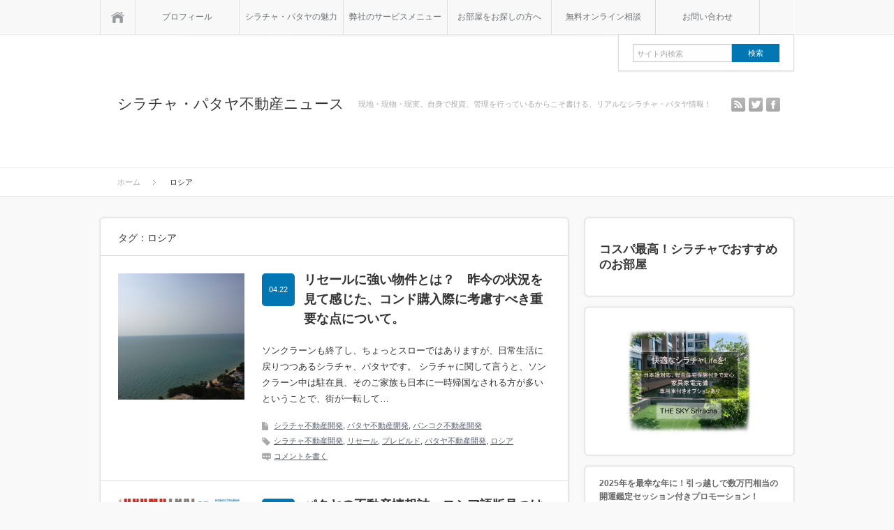

--- FILE ---
content_type: text/html; charset=UTF-8
request_url: https://sriracha-pattaya.com/tag/%E3%83%AD%E3%82%B7%E3%82%A2/
body_size: 29622
content:
<!DOCTYPE html PUBLIC "-//W3C//DTD XHTML 1.1//EN" "http://www.w3.org/TR/xhtml11/DTD/xhtml11.dtd">
<html xmlns="http://www.w3.org/1999/xhtml">
<head profile="http://gmpg.org/xfn/11">
<meta http-equiv="Content-Type" content="text/html; charset=UTF-8" />
<meta name="viewport" content="width=device-width,initial-scale=1.0" />
<title>ロシア | シラチャ・パタヤ不動産ニュースシラチャ・パタヤ不動産ニュース</title>
<meta name="description" content="&nbsp;ソンクラーンも終了し、ちょっとスローではありますが、日常生活に戻りつつあるシラチャ、パタヤです。" />
<link rel="alternate" type="application/rss+xml" title="シラチャ・パタヤ不動産ニュース RSS Feed" href="https://sriracha-pattaya.com/feed/" />
<link rel="alternate" type="application/atom+xml" title="シラチャ・パタヤ不動産ニュース Atom Feed" href="https://sriracha-pattaya.com/feed/atom/" /> 
<link rel="pingback" href="https://sriracha-pattaya.com/xmlrpc.php" />



<link rel="stylesheet" media="screen and (min-width:641px)"  href="https://sriracha-pattaya.com/wp-content/themes/sinka/style.css" type="text/css" />
<link rel="stylesheet" href="https://sriracha-pattaya.com/wp-content/themes/sinka/comment-style.css" type="text/css" />
<!--[if IE 7]>
<link rel="stylesheet" href="https://sriracha-pattaya.com/wp-content/themes/sinka/ie7.css" type="text/css" />
<![endif]-->

 

		<!-- All in One SEO 4.4.4 - aioseo.com -->
		<meta name="robots" content="max-image-preview:large" />
		<meta name="google-site-verification" content="n_DMaJCKLlwRW2Tx88Ln2YLyh_SxZ7Nab1njub6BeR8" />
		<link rel="canonical" href="https://sriracha-pattaya.com/tag/%E3%83%AD%E3%82%B7%E3%82%A2/" />
		<meta name="generator" content="All in One SEO (AIOSEO) 4.4.4" />
		<meta name="google" content="nositelinkssearchbox" />
		<script type="application/ld+json" class="aioseo-schema">
			{"@context":"https:\/\/schema.org","@graph":[{"@type":"BreadcrumbList","@id":"https:\/\/sriracha-pattaya.com\/tag\/%E3%83%AD%E3%82%B7%E3%82%A2\/#breadcrumblist","itemListElement":[{"@type":"ListItem","@id":"https:\/\/sriracha-pattaya.com\/#listItem","position":1,"item":{"@type":"WebPage","@id":"https:\/\/sriracha-pattaya.com\/","name":"\u30db\u30fc\u30e0","description":"\u73fe\u5730\u767a\uff01 \u4eca\u6ce8\u76ee\u306e\u8857\u3001\u30b7\u30e9\u30c1\u30e3\u30fb\u30d1\u30bf\u30e4\u306e\u4e0d\u52d5\u7523\u60c5\u5831\u3092\u4e2d\u5fc3\u306b\u73fe\u5730\u5728\u4f4f\u6295\u8cc7\u5bb6\u3001\u5927\u5bb6\u3001\u30d6\u30ed\u30ac\u30fc\u306a\u3089\u3067\u306f\u306e\u8996\u70b9\u3067\u304a\u5f79\u7acb\u3061\u60c5\u5831\u3092\u767a\u4fe1\u3057\u3066\u3044\u307e\u3059\u3002","url":"https:\/\/sriracha-pattaya.com\/"},"nextItem":"https:\/\/sriracha-pattaya.com\/tag\/%e3%83%ad%e3%82%b7%e3%82%a2\/#listItem"},{"@type":"ListItem","@id":"https:\/\/sriracha-pattaya.com\/tag\/%e3%83%ad%e3%82%b7%e3%82%a2\/#listItem","position":2,"item":{"@type":"WebPage","@id":"https:\/\/sriracha-pattaya.com\/tag\/%e3%83%ad%e3%82%b7%e3%82%a2\/","name":"\u30ed\u30b7\u30a2","url":"https:\/\/sriracha-pattaya.com\/tag\/%e3%83%ad%e3%82%b7%e3%82%a2\/"},"previousItem":"https:\/\/sriracha-pattaya.com\/#listItem"}]},{"@type":"CollectionPage","@id":"https:\/\/sriracha-pattaya.com\/tag\/%E3%83%AD%E3%82%B7%E3%82%A2\/#collectionpage","url":"https:\/\/sriracha-pattaya.com\/tag\/%E3%83%AD%E3%82%B7%E3%82%A2\/","name":"\u30ed\u30b7\u30a2 | \u30b7\u30e9\u30c1\u30e3\u30fb\u30d1\u30bf\u30e4\u4e0d\u52d5\u7523\u30cb\u30e5\u30fc\u30b9","inLanguage":"ja","isPartOf":{"@id":"https:\/\/sriracha-pattaya.com\/#website"},"breadcrumb":{"@id":"https:\/\/sriracha-pattaya.com\/tag\/%E3%83%AD%E3%82%B7%E3%82%A2\/#breadcrumblist"}},{"@type":"Organization","@id":"https:\/\/sriracha-pattaya.com\/#organization","name":"\u30b7\u30e9\u30c1\u30e3\u30fb\u30d1\u30bf\u30e4\u4e0d\u52d5\u7523\u30cb\u30e5\u30fc\u30b9","url":"https:\/\/sriracha-pattaya.com\/"},{"@type":"WebSite","@id":"https:\/\/sriracha-pattaya.com\/#website","url":"https:\/\/sriracha-pattaya.com\/","name":"\u30b7\u30e9\u30c1\u30e3\u30fb\u30d1\u30bf\u30e4\u4e0d\u52d5\u7523\u30cb\u30e5\u30fc\u30b9","description":"\u73fe\u5730\u30fb\u73fe\u7269\u30fb\u73fe\u5b9f\u3002\u81ea\u8eab\u3067\u6295\u8cc7\u3001\u7ba1\u7406\u3092\u884c\u3063\u3066\u3044\u308b\u304b\u3089\u3053\u305d\u66f8\u3051\u308b\u3001\u30ea\u30a2\u30eb\u306a\u30b7\u30e9\u30c1\u30e3\u30fb\u30d1\u30bf\u30e4\u60c5\u5831\uff01","inLanguage":"ja","publisher":{"@id":"https:\/\/sriracha-pattaya.com\/#organization"}}]}
		</script>
		<script type="text/javascript" >
			window.ga=window.ga||function(){(ga.q=ga.q||[]).push(arguments)};ga.l=+new Date;
			ga('create', "UA-61308617-1", 'auto');
			ga('send', 'pageview');
		</script>
		<script async src="https://www.google-analytics.com/analytics.js"></script>
		<!-- All in One SEO -->

<meta name="dlm-version" content="4.8.8"><link rel='dns-prefetch' href='//secure.gravatar.com' />
<link rel='dns-prefetch' href='//stats.wp.com' />
<link rel='dns-prefetch' href='//v0.wordpress.com' />
<link rel='dns-prefetch' href='//i0.wp.com' />
<link rel="alternate" type="application/rss+xml" title="シラチャ・パタヤ不動産ニュース &raquo; ロシア タグのフィード" href="https://sriracha-pattaya.com/tag/%e3%83%ad%e3%82%b7%e3%82%a2/feed/" />
<style id='wp-img-auto-sizes-contain-inline-css' type='text/css'>
img:is([sizes=auto i],[sizes^="auto," i]){contain-intrinsic-size:3000px 1500px}
/*# sourceURL=wp-img-auto-sizes-contain-inline-css */
</style>
<link rel='stylesheet' id='dashicons-css' href='https://sriracha-pattaya.com/wp-includes/css/dashicons.min.css?ver=6.9' type='text/css' media='all' />
<link rel='stylesheet' id='thickbox-css' href='https://sriracha-pattaya.com/wp-includes/js/thickbox/thickbox.css?ver=6.9' type='text/css' media='all' />
<style id='wp-emoji-styles-inline-css' type='text/css'>

	img.wp-smiley, img.emoji {
		display: inline !important;
		border: none !important;
		box-shadow: none !important;
		height: 1em !important;
		width: 1em !important;
		margin: 0 0.07em !important;
		vertical-align: -0.1em !important;
		background: none !important;
		padding: 0 !important;
	}
/*# sourceURL=wp-emoji-styles-inline-css */
</style>
<style id='wp-block-library-inline-css' type='text/css'>
:root{--wp-block-synced-color:#7a00df;--wp-block-synced-color--rgb:122,0,223;--wp-bound-block-color:var(--wp-block-synced-color);--wp-editor-canvas-background:#ddd;--wp-admin-theme-color:#007cba;--wp-admin-theme-color--rgb:0,124,186;--wp-admin-theme-color-darker-10:#006ba1;--wp-admin-theme-color-darker-10--rgb:0,107,160.5;--wp-admin-theme-color-darker-20:#005a87;--wp-admin-theme-color-darker-20--rgb:0,90,135;--wp-admin-border-width-focus:2px}@media (min-resolution:192dpi){:root{--wp-admin-border-width-focus:1.5px}}.wp-element-button{cursor:pointer}:root .has-very-light-gray-background-color{background-color:#eee}:root .has-very-dark-gray-background-color{background-color:#313131}:root .has-very-light-gray-color{color:#eee}:root .has-very-dark-gray-color{color:#313131}:root .has-vivid-green-cyan-to-vivid-cyan-blue-gradient-background{background:linear-gradient(135deg,#00d084,#0693e3)}:root .has-purple-crush-gradient-background{background:linear-gradient(135deg,#34e2e4,#4721fb 50%,#ab1dfe)}:root .has-hazy-dawn-gradient-background{background:linear-gradient(135deg,#faaca8,#dad0ec)}:root .has-subdued-olive-gradient-background{background:linear-gradient(135deg,#fafae1,#67a671)}:root .has-atomic-cream-gradient-background{background:linear-gradient(135deg,#fdd79a,#004a59)}:root .has-nightshade-gradient-background{background:linear-gradient(135deg,#330968,#31cdcf)}:root .has-midnight-gradient-background{background:linear-gradient(135deg,#020381,#2874fc)}:root{--wp--preset--font-size--normal:16px;--wp--preset--font-size--huge:42px}.has-regular-font-size{font-size:1em}.has-larger-font-size{font-size:2.625em}.has-normal-font-size{font-size:var(--wp--preset--font-size--normal)}.has-huge-font-size{font-size:var(--wp--preset--font-size--huge)}.has-text-align-center{text-align:center}.has-text-align-left{text-align:left}.has-text-align-right{text-align:right}.has-fit-text{white-space:nowrap!important}#end-resizable-editor-section{display:none}.aligncenter{clear:both}.items-justified-left{justify-content:flex-start}.items-justified-center{justify-content:center}.items-justified-right{justify-content:flex-end}.items-justified-space-between{justify-content:space-between}.screen-reader-text{border:0;clip-path:inset(50%);height:1px;margin:-1px;overflow:hidden;padding:0;position:absolute;width:1px;word-wrap:normal!important}.screen-reader-text:focus{background-color:#ddd;clip-path:none;color:#444;display:block;font-size:1em;height:auto;left:5px;line-height:normal;padding:15px 23px 14px;text-decoration:none;top:5px;width:auto;z-index:100000}html :where(.has-border-color){border-style:solid}html :where([style*=border-top-color]){border-top-style:solid}html :where([style*=border-right-color]){border-right-style:solid}html :where([style*=border-bottom-color]){border-bottom-style:solid}html :where([style*=border-left-color]){border-left-style:solid}html :where([style*=border-width]){border-style:solid}html :where([style*=border-top-width]){border-top-style:solid}html :where([style*=border-right-width]){border-right-style:solid}html :where([style*=border-bottom-width]){border-bottom-style:solid}html :where([style*=border-left-width]){border-left-style:solid}html :where(img[class*=wp-image-]){height:auto;max-width:100%}:where(figure){margin:0 0 1em}html :where(.is-position-sticky){--wp-admin--admin-bar--position-offset:var(--wp-admin--admin-bar--height,0px)}@media screen and (max-width:600px){html :where(.is-position-sticky){--wp-admin--admin-bar--position-offset:0px}}
.has-text-align-justify{text-align:justify;}

/*# sourceURL=wp-block-library-inline-css */
</style><style id='wp-block-heading-inline-css' type='text/css'>
h1:where(.wp-block-heading).has-background,h2:where(.wp-block-heading).has-background,h3:where(.wp-block-heading).has-background,h4:where(.wp-block-heading).has-background,h5:where(.wp-block-heading).has-background,h6:where(.wp-block-heading).has-background{padding:1.25em 2.375em}h1.has-text-align-left[style*=writing-mode]:where([style*=vertical-lr]),h1.has-text-align-right[style*=writing-mode]:where([style*=vertical-rl]),h2.has-text-align-left[style*=writing-mode]:where([style*=vertical-lr]),h2.has-text-align-right[style*=writing-mode]:where([style*=vertical-rl]),h3.has-text-align-left[style*=writing-mode]:where([style*=vertical-lr]),h3.has-text-align-right[style*=writing-mode]:where([style*=vertical-rl]),h4.has-text-align-left[style*=writing-mode]:where([style*=vertical-lr]),h4.has-text-align-right[style*=writing-mode]:where([style*=vertical-rl]),h5.has-text-align-left[style*=writing-mode]:where([style*=vertical-lr]),h5.has-text-align-right[style*=writing-mode]:where([style*=vertical-rl]),h6.has-text-align-left[style*=writing-mode]:where([style*=vertical-lr]),h6.has-text-align-right[style*=writing-mode]:where([style*=vertical-rl]){rotate:180deg}
/*# sourceURL=https://sriracha-pattaya.com/wp-includes/blocks/heading/style.min.css */
</style>
<style id='wp-block-image-inline-css' type='text/css'>
.wp-block-image>a,.wp-block-image>figure>a{display:inline-block}.wp-block-image img{box-sizing:border-box;height:auto;max-width:100%;vertical-align:bottom}@media not (prefers-reduced-motion){.wp-block-image img.hide{visibility:hidden}.wp-block-image img.show{animation:show-content-image .4s}}.wp-block-image[style*=border-radius] img,.wp-block-image[style*=border-radius]>a{border-radius:inherit}.wp-block-image.has-custom-border img{box-sizing:border-box}.wp-block-image.aligncenter{text-align:center}.wp-block-image.alignfull>a,.wp-block-image.alignwide>a{width:100%}.wp-block-image.alignfull img,.wp-block-image.alignwide img{height:auto;width:100%}.wp-block-image .aligncenter,.wp-block-image .alignleft,.wp-block-image .alignright,.wp-block-image.aligncenter,.wp-block-image.alignleft,.wp-block-image.alignright{display:table}.wp-block-image .aligncenter>figcaption,.wp-block-image .alignleft>figcaption,.wp-block-image .alignright>figcaption,.wp-block-image.aligncenter>figcaption,.wp-block-image.alignleft>figcaption,.wp-block-image.alignright>figcaption{caption-side:bottom;display:table-caption}.wp-block-image .alignleft{float:left;margin:.5em 1em .5em 0}.wp-block-image .alignright{float:right;margin:.5em 0 .5em 1em}.wp-block-image .aligncenter{margin-left:auto;margin-right:auto}.wp-block-image :where(figcaption){margin-bottom:1em;margin-top:.5em}.wp-block-image.is-style-circle-mask img{border-radius:9999px}@supports ((-webkit-mask-image:none) or (mask-image:none)) or (-webkit-mask-image:none){.wp-block-image.is-style-circle-mask img{border-radius:0;-webkit-mask-image:url('data:image/svg+xml;utf8,<svg viewBox="0 0 100 100" xmlns="http://www.w3.org/2000/svg"><circle cx="50" cy="50" r="50"/></svg>');mask-image:url('data:image/svg+xml;utf8,<svg viewBox="0 0 100 100" xmlns="http://www.w3.org/2000/svg"><circle cx="50" cy="50" r="50"/></svg>');mask-mode:alpha;-webkit-mask-position:center;mask-position:center;-webkit-mask-repeat:no-repeat;mask-repeat:no-repeat;-webkit-mask-size:contain;mask-size:contain}}:root :where(.wp-block-image.is-style-rounded img,.wp-block-image .is-style-rounded img){border-radius:9999px}.wp-block-image figure{margin:0}.wp-lightbox-container{display:flex;flex-direction:column;position:relative}.wp-lightbox-container img{cursor:zoom-in}.wp-lightbox-container img:hover+button{opacity:1}.wp-lightbox-container button{align-items:center;backdrop-filter:blur(16px) saturate(180%);background-color:#5a5a5a40;border:none;border-radius:4px;cursor:zoom-in;display:flex;height:20px;justify-content:center;opacity:0;padding:0;position:absolute;right:16px;text-align:center;top:16px;width:20px;z-index:100}@media not (prefers-reduced-motion){.wp-lightbox-container button{transition:opacity .2s ease}}.wp-lightbox-container button:focus-visible{outline:3px auto #5a5a5a40;outline:3px auto -webkit-focus-ring-color;outline-offset:3px}.wp-lightbox-container button:hover{cursor:pointer;opacity:1}.wp-lightbox-container button:focus{opacity:1}.wp-lightbox-container button:focus,.wp-lightbox-container button:hover,.wp-lightbox-container button:not(:hover):not(:active):not(.has-background){background-color:#5a5a5a40;border:none}.wp-lightbox-overlay{box-sizing:border-box;cursor:zoom-out;height:100vh;left:0;overflow:hidden;position:fixed;top:0;visibility:hidden;width:100%;z-index:100000}.wp-lightbox-overlay .close-button{align-items:center;cursor:pointer;display:flex;justify-content:center;min-height:40px;min-width:40px;padding:0;position:absolute;right:calc(env(safe-area-inset-right) + 16px);top:calc(env(safe-area-inset-top) + 16px);z-index:5000000}.wp-lightbox-overlay .close-button:focus,.wp-lightbox-overlay .close-button:hover,.wp-lightbox-overlay .close-button:not(:hover):not(:active):not(.has-background){background:none;border:none}.wp-lightbox-overlay .lightbox-image-container{height:var(--wp--lightbox-container-height);left:50%;overflow:hidden;position:absolute;top:50%;transform:translate(-50%,-50%);transform-origin:top left;width:var(--wp--lightbox-container-width);z-index:9999999999}.wp-lightbox-overlay .wp-block-image{align-items:center;box-sizing:border-box;display:flex;height:100%;justify-content:center;margin:0;position:relative;transform-origin:0 0;width:100%;z-index:3000000}.wp-lightbox-overlay .wp-block-image img{height:var(--wp--lightbox-image-height);min-height:var(--wp--lightbox-image-height);min-width:var(--wp--lightbox-image-width);width:var(--wp--lightbox-image-width)}.wp-lightbox-overlay .wp-block-image figcaption{display:none}.wp-lightbox-overlay button{background:none;border:none}.wp-lightbox-overlay .scrim{background-color:#fff;height:100%;opacity:.9;position:absolute;width:100%;z-index:2000000}.wp-lightbox-overlay.active{visibility:visible}@media not (prefers-reduced-motion){.wp-lightbox-overlay.active{animation:turn-on-visibility .25s both}.wp-lightbox-overlay.active img{animation:turn-on-visibility .35s both}.wp-lightbox-overlay.show-closing-animation:not(.active){animation:turn-off-visibility .35s both}.wp-lightbox-overlay.show-closing-animation:not(.active) img{animation:turn-off-visibility .25s both}.wp-lightbox-overlay.zoom.active{animation:none;opacity:1;visibility:visible}.wp-lightbox-overlay.zoom.active .lightbox-image-container{animation:lightbox-zoom-in .4s}.wp-lightbox-overlay.zoom.active .lightbox-image-container img{animation:none}.wp-lightbox-overlay.zoom.active .scrim{animation:turn-on-visibility .4s forwards}.wp-lightbox-overlay.zoom.show-closing-animation:not(.active){animation:none}.wp-lightbox-overlay.zoom.show-closing-animation:not(.active) .lightbox-image-container{animation:lightbox-zoom-out .4s}.wp-lightbox-overlay.zoom.show-closing-animation:not(.active) .lightbox-image-container img{animation:none}.wp-lightbox-overlay.zoom.show-closing-animation:not(.active) .scrim{animation:turn-off-visibility .4s forwards}}@keyframes show-content-image{0%{visibility:hidden}99%{visibility:hidden}to{visibility:visible}}@keyframes turn-on-visibility{0%{opacity:0}to{opacity:1}}@keyframes turn-off-visibility{0%{opacity:1;visibility:visible}99%{opacity:0;visibility:visible}to{opacity:0;visibility:hidden}}@keyframes lightbox-zoom-in{0%{transform:translate(calc((-100vw + var(--wp--lightbox-scrollbar-width))/2 + var(--wp--lightbox-initial-left-position)),calc(-50vh + var(--wp--lightbox-initial-top-position))) scale(var(--wp--lightbox-scale))}to{transform:translate(-50%,-50%) scale(1)}}@keyframes lightbox-zoom-out{0%{transform:translate(-50%,-50%) scale(1);visibility:visible}99%{visibility:visible}to{transform:translate(calc((-100vw + var(--wp--lightbox-scrollbar-width))/2 + var(--wp--lightbox-initial-left-position)),calc(-50vh + var(--wp--lightbox-initial-top-position))) scale(var(--wp--lightbox-scale));visibility:hidden}}
/*# sourceURL=https://sriracha-pattaya.com/wp-includes/blocks/image/style.min.css */
</style>
<style id='wp-block-columns-inline-css' type='text/css'>
.wp-block-columns{box-sizing:border-box;display:flex;flex-wrap:wrap!important}@media (min-width:782px){.wp-block-columns{flex-wrap:nowrap!important}}.wp-block-columns{align-items:normal!important}.wp-block-columns.are-vertically-aligned-top{align-items:flex-start}.wp-block-columns.are-vertically-aligned-center{align-items:center}.wp-block-columns.are-vertically-aligned-bottom{align-items:flex-end}@media (max-width:781px){.wp-block-columns:not(.is-not-stacked-on-mobile)>.wp-block-column{flex-basis:100%!important}}@media (min-width:782px){.wp-block-columns:not(.is-not-stacked-on-mobile)>.wp-block-column{flex-basis:0;flex-grow:1}.wp-block-columns:not(.is-not-stacked-on-mobile)>.wp-block-column[style*=flex-basis]{flex-grow:0}}.wp-block-columns.is-not-stacked-on-mobile{flex-wrap:nowrap!important}.wp-block-columns.is-not-stacked-on-mobile>.wp-block-column{flex-basis:0;flex-grow:1}.wp-block-columns.is-not-stacked-on-mobile>.wp-block-column[style*=flex-basis]{flex-grow:0}:where(.wp-block-columns){margin-bottom:1.75em}:where(.wp-block-columns.has-background){padding:1.25em 2.375em}.wp-block-column{flex-grow:1;min-width:0;overflow-wrap:break-word;word-break:break-word}.wp-block-column.is-vertically-aligned-top{align-self:flex-start}.wp-block-column.is-vertically-aligned-center{align-self:center}.wp-block-column.is-vertically-aligned-bottom{align-self:flex-end}.wp-block-column.is-vertically-aligned-stretch{align-self:stretch}.wp-block-column.is-vertically-aligned-bottom,.wp-block-column.is-vertically-aligned-center,.wp-block-column.is-vertically-aligned-top{width:100%}
/*# sourceURL=https://sriracha-pattaya.com/wp-includes/blocks/columns/style.min.css */
</style>
<link rel='stylesheet' id='mediaelement-css' href='https://sriracha-pattaya.com/wp-includes/js/mediaelement/mediaelementplayer-legacy.min.css?ver=4.2.17' type='text/css' media='all' />
<link rel='stylesheet' id='wp-mediaelement-css' href='https://sriracha-pattaya.com/wp-includes/js/mediaelement/wp-mediaelement.min.css?ver=6.9' type='text/css' media='all' />
<style id='global-styles-inline-css' type='text/css'>
:root{--wp--preset--aspect-ratio--square: 1;--wp--preset--aspect-ratio--4-3: 4/3;--wp--preset--aspect-ratio--3-4: 3/4;--wp--preset--aspect-ratio--3-2: 3/2;--wp--preset--aspect-ratio--2-3: 2/3;--wp--preset--aspect-ratio--16-9: 16/9;--wp--preset--aspect-ratio--9-16: 9/16;--wp--preset--color--black: #000000;--wp--preset--color--cyan-bluish-gray: #abb8c3;--wp--preset--color--white: #ffffff;--wp--preset--color--pale-pink: #f78da7;--wp--preset--color--vivid-red: #cf2e2e;--wp--preset--color--luminous-vivid-orange: #ff6900;--wp--preset--color--luminous-vivid-amber: #fcb900;--wp--preset--color--light-green-cyan: #7bdcb5;--wp--preset--color--vivid-green-cyan: #00d084;--wp--preset--color--pale-cyan-blue: #8ed1fc;--wp--preset--color--vivid-cyan-blue: #0693e3;--wp--preset--color--vivid-purple: #9b51e0;--wp--preset--gradient--vivid-cyan-blue-to-vivid-purple: linear-gradient(135deg,rgb(6,147,227) 0%,rgb(155,81,224) 100%);--wp--preset--gradient--light-green-cyan-to-vivid-green-cyan: linear-gradient(135deg,rgb(122,220,180) 0%,rgb(0,208,130) 100%);--wp--preset--gradient--luminous-vivid-amber-to-luminous-vivid-orange: linear-gradient(135deg,rgb(252,185,0) 0%,rgb(255,105,0) 100%);--wp--preset--gradient--luminous-vivid-orange-to-vivid-red: linear-gradient(135deg,rgb(255,105,0) 0%,rgb(207,46,46) 100%);--wp--preset--gradient--very-light-gray-to-cyan-bluish-gray: linear-gradient(135deg,rgb(238,238,238) 0%,rgb(169,184,195) 100%);--wp--preset--gradient--cool-to-warm-spectrum: linear-gradient(135deg,rgb(74,234,220) 0%,rgb(151,120,209) 20%,rgb(207,42,186) 40%,rgb(238,44,130) 60%,rgb(251,105,98) 80%,rgb(254,248,76) 100%);--wp--preset--gradient--blush-light-purple: linear-gradient(135deg,rgb(255,206,236) 0%,rgb(152,150,240) 100%);--wp--preset--gradient--blush-bordeaux: linear-gradient(135deg,rgb(254,205,165) 0%,rgb(254,45,45) 50%,rgb(107,0,62) 100%);--wp--preset--gradient--luminous-dusk: linear-gradient(135deg,rgb(255,203,112) 0%,rgb(199,81,192) 50%,rgb(65,88,208) 100%);--wp--preset--gradient--pale-ocean: linear-gradient(135deg,rgb(255,245,203) 0%,rgb(182,227,212) 50%,rgb(51,167,181) 100%);--wp--preset--gradient--electric-grass: linear-gradient(135deg,rgb(202,248,128) 0%,rgb(113,206,126) 100%);--wp--preset--gradient--midnight: linear-gradient(135deg,rgb(2,3,129) 0%,rgb(40,116,252) 100%);--wp--preset--font-size--small: 13px;--wp--preset--font-size--medium: 20px;--wp--preset--font-size--large: 36px;--wp--preset--font-size--x-large: 42px;--wp--preset--spacing--20: 0.44rem;--wp--preset--spacing--30: 0.67rem;--wp--preset--spacing--40: 1rem;--wp--preset--spacing--50: 1.5rem;--wp--preset--spacing--60: 2.25rem;--wp--preset--spacing--70: 3.38rem;--wp--preset--spacing--80: 5.06rem;--wp--preset--shadow--natural: 6px 6px 9px rgba(0, 0, 0, 0.2);--wp--preset--shadow--deep: 12px 12px 50px rgba(0, 0, 0, 0.4);--wp--preset--shadow--sharp: 6px 6px 0px rgba(0, 0, 0, 0.2);--wp--preset--shadow--outlined: 6px 6px 0px -3px rgb(255, 255, 255), 6px 6px rgb(0, 0, 0);--wp--preset--shadow--crisp: 6px 6px 0px rgb(0, 0, 0);}:where(.is-layout-flex){gap: 0.5em;}:where(.is-layout-grid){gap: 0.5em;}body .is-layout-flex{display: flex;}.is-layout-flex{flex-wrap: wrap;align-items: center;}.is-layout-flex > :is(*, div){margin: 0;}body .is-layout-grid{display: grid;}.is-layout-grid > :is(*, div){margin: 0;}:where(.wp-block-columns.is-layout-flex){gap: 2em;}:where(.wp-block-columns.is-layout-grid){gap: 2em;}:where(.wp-block-post-template.is-layout-flex){gap: 1.25em;}:where(.wp-block-post-template.is-layout-grid){gap: 1.25em;}.has-black-color{color: var(--wp--preset--color--black) !important;}.has-cyan-bluish-gray-color{color: var(--wp--preset--color--cyan-bluish-gray) !important;}.has-white-color{color: var(--wp--preset--color--white) !important;}.has-pale-pink-color{color: var(--wp--preset--color--pale-pink) !important;}.has-vivid-red-color{color: var(--wp--preset--color--vivid-red) !important;}.has-luminous-vivid-orange-color{color: var(--wp--preset--color--luminous-vivid-orange) !important;}.has-luminous-vivid-amber-color{color: var(--wp--preset--color--luminous-vivid-amber) !important;}.has-light-green-cyan-color{color: var(--wp--preset--color--light-green-cyan) !important;}.has-vivid-green-cyan-color{color: var(--wp--preset--color--vivid-green-cyan) !important;}.has-pale-cyan-blue-color{color: var(--wp--preset--color--pale-cyan-blue) !important;}.has-vivid-cyan-blue-color{color: var(--wp--preset--color--vivid-cyan-blue) !important;}.has-vivid-purple-color{color: var(--wp--preset--color--vivid-purple) !important;}.has-black-background-color{background-color: var(--wp--preset--color--black) !important;}.has-cyan-bluish-gray-background-color{background-color: var(--wp--preset--color--cyan-bluish-gray) !important;}.has-white-background-color{background-color: var(--wp--preset--color--white) !important;}.has-pale-pink-background-color{background-color: var(--wp--preset--color--pale-pink) !important;}.has-vivid-red-background-color{background-color: var(--wp--preset--color--vivid-red) !important;}.has-luminous-vivid-orange-background-color{background-color: var(--wp--preset--color--luminous-vivid-orange) !important;}.has-luminous-vivid-amber-background-color{background-color: var(--wp--preset--color--luminous-vivid-amber) !important;}.has-light-green-cyan-background-color{background-color: var(--wp--preset--color--light-green-cyan) !important;}.has-vivid-green-cyan-background-color{background-color: var(--wp--preset--color--vivid-green-cyan) !important;}.has-pale-cyan-blue-background-color{background-color: var(--wp--preset--color--pale-cyan-blue) !important;}.has-vivid-cyan-blue-background-color{background-color: var(--wp--preset--color--vivid-cyan-blue) !important;}.has-vivid-purple-background-color{background-color: var(--wp--preset--color--vivid-purple) !important;}.has-black-border-color{border-color: var(--wp--preset--color--black) !important;}.has-cyan-bluish-gray-border-color{border-color: var(--wp--preset--color--cyan-bluish-gray) !important;}.has-white-border-color{border-color: var(--wp--preset--color--white) !important;}.has-pale-pink-border-color{border-color: var(--wp--preset--color--pale-pink) !important;}.has-vivid-red-border-color{border-color: var(--wp--preset--color--vivid-red) !important;}.has-luminous-vivid-orange-border-color{border-color: var(--wp--preset--color--luminous-vivid-orange) !important;}.has-luminous-vivid-amber-border-color{border-color: var(--wp--preset--color--luminous-vivid-amber) !important;}.has-light-green-cyan-border-color{border-color: var(--wp--preset--color--light-green-cyan) !important;}.has-vivid-green-cyan-border-color{border-color: var(--wp--preset--color--vivid-green-cyan) !important;}.has-pale-cyan-blue-border-color{border-color: var(--wp--preset--color--pale-cyan-blue) !important;}.has-vivid-cyan-blue-border-color{border-color: var(--wp--preset--color--vivid-cyan-blue) !important;}.has-vivid-purple-border-color{border-color: var(--wp--preset--color--vivid-purple) !important;}.has-vivid-cyan-blue-to-vivid-purple-gradient-background{background: var(--wp--preset--gradient--vivid-cyan-blue-to-vivid-purple) !important;}.has-light-green-cyan-to-vivid-green-cyan-gradient-background{background: var(--wp--preset--gradient--light-green-cyan-to-vivid-green-cyan) !important;}.has-luminous-vivid-amber-to-luminous-vivid-orange-gradient-background{background: var(--wp--preset--gradient--luminous-vivid-amber-to-luminous-vivid-orange) !important;}.has-luminous-vivid-orange-to-vivid-red-gradient-background{background: var(--wp--preset--gradient--luminous-vivid-orange-to-vivid-red) !important;}.has-very-light-gray-to-cyan-bluish-gray-gradient-background{background: var(--wp--preset--gradient--very-light-gray-to-cyan-bluish-gray) !important;}.has-cool-to-warm-spectrum-gradient-background{background: var(--wp--preset--gradient--cool-to-warm-spectrum) !important;}.has-blush-light-purple-gradient-background{background: var(--wp--preset--gradient--blush-light-purple) !important;}.has-blush-bordeaux-gradient-background{background: var(--wp--preset--gradient--blush-bordeaux) !important;}.has-luminous-dusk-gradient-background{background: var(--wp--preset--gradient--luminous-dusk) !important;}.has-pale-ocean-gradient-background{background: var(--wp--preset--gradient--pale-ocean) !important;}.has-electric-grass-gradient-background{background: var(--wp--preset--gradient--electric-grass) !important;}.has-midnight-gradient-background{background: var(--wp--preset--gradient--midnight) !important;}.has-small-font-size{font-size: var(--wp--preset--font-size--small) !important;}.has-medium-font-size{font-size: var(--wp--preset--font-size--medium) !important;}.has-large-font-size{font-size: var(--wp--preset--font-size--large) !important;}.has-x-large-font-size{font-size: var(--wp--preset--font-size--x-large) !important;}
:where(.wp-block-columns.is-layout-flex){gap: 2em;}:where(.wp-block-columns.is-layout-grid){gap: 2em;}
/*# sourceURL=global-styles-inline-css */
</style>
<style id='core-block-supports-inline-css' type='text/css'>
.wp-container-core-columns-is-layout-9d6595d7{flex-wrap:nowrap;}
/*# sourceURL=core-block-supports-inline-css */
</style>

<style id='classic-theme-styles-inline-css' type='text/css'>
/*! This file is auto-generated */
.wp-block-button__link{color:#fff;background-color:#32373c;border-radius:9999px;box-shadow:none;text-decoration:none;padding:calc(.667em + 2px) calc(1.333em + 2px);font-size:1.125em}.wp-block-file__button{background:#32373c;color:#fff;text-decoration:none}
/*# sourceURL=/wp-includes/css/classic-themes.min.css */
</style>
<link rel='stylesheet' id='contact-form-7-css' href='https://sriracha-pattaya.com/wp-content/plugins/contact-form-7/includes/css/styles.css?ver=5.7.7' type='text/css' media='all' />
<link rel='stylesheet' id='etd_colobor_css-css' href='https://sriracha-pattaya.com/wp-content/plugins/email-to-download/app/assets/colorbox/colorbox.css?ver=6.9' type='text/css' media='all' />
<link rel='stylesheet' id='etd_style_js-css' href='https://sriracha-pattaya.com/wp-content/plugins/email-to-download/app/assets/css/public/ed-front.css?ver=6.9' type='text/css' media='all' />
<style id='jetpack_facebook_likebox-inline-css' type='text/css'>
.widget_facebook_likebox {
	overflow: hidden;
}

/*# sourceURL=https://sriracha-pattaya.com/wp-content/plugins/jetpack/modules/widgets/facebook-likebox/style.css */
</style>
<link rel='stylesheet' id='jetpack_css-css' href='https://sriracha-pattaya.com/wp-content/plugins/jetpack/css/jetpack.css?ver=12.5.1' type='text/css' media='all' />
<script type="text/javascript" src="https://sriracha-pattaya.com/wp-includes/js/jquery/jquery.min.js?ver=3.7.1" id="jquery-core-js"></script>
<script type="text/javascript" src="https://sriracha-pattaya.com/wp-includes/js/jquery/jquery-migrate.min.js?ver=3.4.1" id="jquery-migrate-js"></script>
<script type="text/javascript" src="https://sriracha-pattaya.com/wp-content/plugins/email-to-download/app/assets/colorbox/jquery.colorbox-min.js?ver=6.9" id="etd_colobor_js-js"></script>
<script type="text/javascript" id="etd_front_js-js-extra">
/* <![CDATA[ */
var obj = {"adminAjax":"https://sriracha-pattaya.com/wp-admin/admin-ajax.php","ajaxNonce":"78860c4c95","emailError":"Please provide a correct email address","successMSG":"Thank you! Please check your inbox (or spam) for download link email. This link will be expired for 5 hour(s)."};
//# sourceURL=etd_front_js-js-extra
/* ]]> */
</script>
<script type="text/javascript" src="https://sriracha-pattaya.com/wp-content/plugins/email-to-download/app/assets/js/public/ed-front.js?ver=6.9" id="etd_front_js-js"></script>
<link rel="https://api.w.org/" href="https://sriracha-pattaya.com/wp-json/" /><link rel="alternate" title="JSON" type="application/json" href="https://sriracha-pattaya.com/wp-json/wp/v2/tags/205" />	<style>img#wpstats{display:none}</style>
		<!-- Facebook Pixel Code -->
<script>
!function(f,b,e,v,n,t,s)
{if(f.fbq)return;n=f.fbq=function(){n.callMethod?
n.callMethod.apply(n,arguments):n.queue.push(arguments)};
if(!f._fbq)f._fbq=n;n.push=n;n.loaded=!0;n.version='2.0';
n.queue=[];t=b.createElement(e);t.async=!0;
t.src=v;s=b.getElementsByTagName(e)[0];
s.parentNode.insertBefore(t,s)}(window, document,'script',
'https://connect.facebook.net/en_US/fbevents.js');
fbq('init', '213477739973664');
fbq('track', 'PageView');
</script>
<noscript><img height="1" width="1" style="display:none"
src="https://www.facebook.com/tr?id=213477739973664&ev=PageView&noscript=1"
/></noscript>
<!-- End Facebook Pixel Code --><link rel="icon" href="https://i0.wp.com/sriracha-pattaya.com/wp-content/uploads/2020/05/cropped-Company-building-free-icon-3.png?fit=32%2C32&#038;ssl=1" sizes="32x32" />
<link rel="icon" href="https://i0.wp.com/sriracha-pattaya.com/wp-content/uploads/2020/05/cropped-Company-building-free-icon-3.png?fit=192%2C192&#038;ssl=1" sizes="192x192" />
<link rel="apple-touch-icon" href="https://i0.wp.com/sriracha-pattaya.com/wp-content/uploads/2020/05/cropped-Company-building-free-icon-3.png?fit=180%2C180&#038;ssl=1" />
<meta name="msapplication-TileImage" content="https://i0.wp.com/sriracha-pattaya.com/wp-content/uploads/2020/05/cropped-Company-building-free-icon-3.png?fit=270%2C270&#038;ssl=1" />
<style type="text/css" id="wp-custom-css">/*
カスタム CSS 機能へようこそ。

使い方についてはこちらをご覧ください
(英語ドキュメンテーション)。http://wp.me/PEmnE-Bt
*/</style>
<!--[if lt IE 9]>
<script type="text/javascript" src="https://sriracha-pattaya.com/wp-content/themes/sinka/js/respond.min.js"></script>
<![endif]-->
<script type="text/javascript" src="https://sriracha-pattaya.com/wp-content/themes/sinka/js/modernizr.js"></script>

<script type="text/javascript" src="https://sriracha-pattaya.com/wp-content/themes/sinka/js/jscript.js"></script>
<script type="text/javascript" src="https://sriracha-pattaya.com/wp-content/themes/sinka/js/scroll.js"></script>
<script type="text/javascript" src="https://sriracha-pattaya.com/wp-content/themes/sinka/js/comment.js"></script>
<script type="text/javascript" src="https://sriracha-pattaya.com/wp-content/themes/sinka/js/fixed_ad.js"></script>

<link rel="stylesheet" href="https://sriracha-pattaya.com/wp-content/themes/sinka/js/owl.carousel.css" type="text/css" />
<script type="text/javascript" src="https://sriracha-pattaya.com/wp-content/themes/sinka/js/owl.carousel.min.js"></script>
<script type="text/javascript">
jQuery(document).ready(function($){
 $("#recommend_post").owlCarousel({
  autoPlay: 5000,
  items: 5,
  itemsDesktop: [1020,5],
  itemsDesktopSmall: [1020,5],
  itemsTablet: [1020,5],
  itemsMobile: [640,1],
  stopOnHover: true,
  navigation: true,
  pagination: true
 });
});
</script>

<style type="text/css">
body { font-size:14px; }

a { color:#545B6B; }

a:hover, #post_list .title a:hover, #related_post .title a:hover, #copyright a:hover
 { color:#E1116B; }

#post_list .post_date, #nav #search_button, #post_header .post_date, #submit_comment, .widget_search #search-btn input, .widget_search #searchsubmit, #wp-calendar td#today
 { background-color:#0077B3; }

#nav #search_button:hover:hover, #wp-calendar td a:hover, #wp-calendar #prev a:hover, #wp-calendar #next a:hover, #submit_comment:hover, .widget_search #search-btn input:hover, .widget_search #searchsubmit:hover
 { background-color:#E1116B; }

#guest_info input:focus, #comment_textarea textarea:focus
 { border:1px solid #E1116B; }

.example { font-size:12px; }
</style>

<link rel="stylesheet" media="screen and (max-width:640px)" href="https://sriracha-pattaya.com/wp-content/themes/sinka/mobile.css" type="text/css" />
<link rel="stylesheet" href="https://sriracha-pattaya.com/wp-content/themes/sinka/japanese.css" type="text/css" />

</head>
<body class=" layout1 custom-background">


<div id="outer_wrap">

 <div id="nav_wrap">
  <div id="nav">
   <a class="close_button" href="#"><span>閉じる</span></a>
   <a class="menu_home" href="https://sriracha-pattaya.com/"><span>ホーム</span></a>
   <!-- global menu -->
   <div id="global_menu" class="clearfix">
    <ul id="menu-%e3%83%8a%e3%83%93%e3%82%b2%e3%83%bc%e3%82%b7%e3%83%a7%e3%83%b3%e3%83%a1%e3%83%8b%e3%83%a5%e3%83%bc" class="menu"><li id="menu-item-18" class="menu-item menu-item-type-post_type menu-item-object-page menu-item-has-children menu-item-18"><a href="https://sriracha-pattaya.com/profile-kanemoto/">プロフィール</a>
<ul class="sub-menu">
	<li id="menu-item-44" class="menu-item menu-item-type-post_type menu-item-object-page menu-item-44"><a href="https://sriracha-pattaya.com/profile-kanemoto/introduction/">はじめに</a></li>
	<li id="menu-item-50" class="menu-item menu-item-type-post_type menu-item-object-page menu-item-50"><a href="https://sriracha-pattaya.com/profile-kanemoto/activity/">活動内容</a></li>
	<li id="menu-item-1576" class="menu-item menu-item-type-post_type menu-item-object-page menu-item-1576"><a href="https://sriracha-pattaya.com/profile-kanemoto/company/">運営会社について</a></li>
</ul>
</li>
<li id="menu-item-672" class="menu-item menu-item-type-post_type menu-item-object-page menu-item-has-children menu-item-672"><a href="https://sriracha-pattaya.com/%e3%82%b7%e3%83%a9%e3%83%81%e3%83%a3%e3%83%bb%e3%83%91%e3%82%bf%e3%83%a4%e3%81%ae%e9%ad%85%e5%8a%9b/">シラチャ・パタヤの魅力</a>
<ul class="sub-menu">
	<li id="menu-item-671" class="menu-item menu-item-type-post_type menu-item-object-page menu-item-has-children menu-item-671"><a href="https://sriracha-pattaya.com/%e3%82%b7%e3%83%a9%e3%83%81%e3%83%a3%e3%83%bb%e3%83%91%e3%82%bf%e3%83%a4%e3%81%ae%e9%ad%85%e5%8a%9b/%e3%82%b7%e3%83%a9%e3%83%81%e3%83%a3%e3%83%bb%e3%83%91%e3%82%bf%e3%83%a4%e3%81%ae%e6%a6%82%e8%a6%81/">シラチャ・パタヤの概要</a>
	<ul class="sub-menu">
		<li id="menu-item-844" class="menu-item menu-item-type-post_type menu-item-object-page menu-item-844"><a href="https://sriracha-pattaya.com/%e3%82%b7%e3%83%a9%e3%83%81%e3%83%a3%e3%83%bb%e3%83%91%e3%82%bf%e3%83%a4%e3%81%ae%e9%ad%85%e5%8a%9b/%e3%82%b7%e3%83%a9%e3%83%81%e3%83%a3%e3%83%bb%e3%83%91%e3%82%bf%e3%83%a4%e3%81%ae%e6%a6%82%e8%a6%81/%e3%82%b7%e3%83%a9%e3%83%81%e3%83%a3%e3%83%bb%e3%83%91%e3%82%bf%e3%83%a4%e3%81%ae%e7%94%9f%e6%b4%bb%e8%b2%bb%e3%83%bb%e7%89%a9%e4%be%a1%e3%81%ab%e3%81%a4%e3%81%84%e3%81%a6/">シラチャ・パタヤの生活費・物価について</a></li>
		<li id="menu-item-845" class="menu-item menu-item-type-post_type menu-item-object-page menu-item-845"><a href="https://sriracha-pattaya.com/%e3%82%b7%e3%83%a9%e3%83%81%e3%83%a3%e3%83%bb%e3%83%91%e3%82%bf%e3%83%a4%e3%81%ae%e9%ad%85%e5%8a%9b/%e3%82%b7%e3%83%a9%e3%83%81%e3%83%a3%e3%83%bb%e3%83%91%e3%82%bf%e3%83%a4%e3%81%ae%e6%a6%82%e8%a6%81/%e3%82%b7%e3%83%a9%e3%83%81%e3%83%a3%e3%83%bb%e3%83%91%e3%82%bf%e3%83%a4%e3%81%ae%e6%b2%bb%e5%ae%89/">シラチャ・パタヤの治安</a></li>
		<li id="menu-item-843" class="menu-item menu-item-type-post_type menu-item-object-page menu-item-843"><a href="https://sriracha-pattaya.com/%e3%82%b7%e3%83%a9%e3%83%81%e3%83%a3%e3%83%bb%e3%83%91%e3%82%bf%e3%83%a4%e3%81%ae%e9%ad%85%e5%8a%9b/%e3%82%b7%e3%83%a9%e3%83%81%e3%83%a3%e3%83%bb%e3%83%91%e3%82%bf%e3%83%a4%e3%81%ae%e6%a6%82%e8%a6%81/%e3%82%b7%e3%83%a9%e3%83%81%e3%83%a3%e3%83%bb%e3%83%91%e3%82%bf%e3%83%a4%e3%81%ab%e7%a7%bb%e4%bd%8f%e3%81%99%e3%82%8b%e3%82%b9%e3%83%86%e3%83%83%e3%83%97/">シラチャ・パタヤに移住するステップ</a></li>
	</ul>
</li>
	<li id="menu-item-670" class="menu-item menu-item-type-post_type menu-item-object-page menu-item-has-children menu-item-670"><a href="https://sriracha-pattaya.com/%e3%82%b7%e3%83%a9%e3%83%81%e3%83%a3%e3%83%bb%e3%83%91%e3%82%bf%e3%83%a4%e3%81%ae%e9%ad%85%e5%8a%9b/%e3%81%aa%e3%81%9c%e4%bb%8a%e3%82%b7%e3%83%a9%e3%83%81%e3%83%a3%e3%83%bb%e3%83%91%e3%82%bf%e3%83%a4%e4%b8%8d%e5%8b%95%e7%94%a3%e3%81%aa%e3%81%ae%e3%81%8b%ef%bc%9f/">なぜ今シラチャ・パタヤ不動産なのか？</a>
	<ul class="sub-menu">
		<li id="menu-item-846" class="menu-item menu-item-type-post_type menu-item-object-page menu-item-846"><a href="https://sriracha-pattaya.com/%e3%82%b7%e3%83%a9%e3%83%81%e3%83%a3%e3%83%bb%e3%83%91%e3%82%bf%e3%83%a4%e3%81%ae%e9%ad%85%e5%8a%9b/%e3%81%aa%e3%81%9c%e4%bb%8a%e3%82%b7%e3%83%a9%e3%83%81%e3%83%a3%e3%83%bb%e3%83%91%e3%82%bf%e3%83%a4%e4%b8%8d%e5%8b%95%e7%94%a3%e3%81%aa%e3%81%ae%e3%81%8b%ef%bc%9f/%e3%82%b7%e3%83%a9%e3%83%81%e3%83%a3%e3%83%bb%e3%83%91%e3%82%bf%e3%83%a4%e3%81%ae%e5%9c%b0%e6%94%bf%e5%ad%a6%e7%9a%84%e5%84%aa%e4%bd%8d%e6%80%a7/">シラチャ・パタヤの地政学的優位性</a></li>
		<li id="menu-item-666" class="menu-item menu-item-type-post_type menu-item-object-page menu-item-has-children menu-item-666"><a href="https://sriracha-pattaya.com/%e3%82%b7%e3%83%a9%e3%83%81%e3%83%a3%e3%83%bb%e3%83%91%e3%82%bf%e3%83%a4%e3%81%ae%e9%ad%85%e5%8a%9b/%e3%81%aa%e3%81%9c%e4%bb%8a%e3%82%b7%e3%83%a9%e3%83%81%e3%83%a3%e3%83%bb%e3%83%91%e3%82%bf%e3%83%a4%e4%b8%8d%e5%8b%95%e7%94%a3%e3%81%aa%e3%81%ae%e3%81%8b%ef%bc%9f/%e3%82%b7%e3%83%a9%e3%83%81%e3%83%a3%e3%83%bb%e3%83%91%e3%82%bf%e3%83%a4%e4%b8%8d%e5%8b%95%e7%94%a3%e3%81%ae%e8%b3%bc%e5%85%a5%e6%96%b9%e6%b3%95/">シラチャ・パタヤ不動産の購入方法</a>
		<ul class="sub-menu">
			<li id="menu-item-665" class="menu-item menu-item-type-post_type menu-item-object-page menu-item-665"><a href="https://sriracha-pattaya.com/%e3%82%b7%e3%83%a9%e3%83%81%e3%83%a3%e3%83%bb%e3%83%91%e3%82%bf%e3%83%a4%e3%81%ae%e9%ad%85%e5%8a%9b/%e3%81%aa%e3%81%9c%e4%bb%8a%e3%82%b7%e3%83%a9%e3%83%81%e3%83%a3%e3%83%bb%e3%83%91%e3%82%bf%e3%83%a4%e4%b8%8d%e5%8b%95%e7%94%a3%e3%81%aa%e3%81%ae%e3%81%8b%ef%bc%9f/%e3%82%b7%e3%83%a9%e3%83%81%e3%83%a3%e3%83%bb%e3%83%91%e3%82%bf%e3%83%a4%e4%b8%8d%e5%8b%95%e7%94%a3%e3%81%ae%e8%b3%bc%e5%85%a5%e6%96%b9%e6%b3%95/%e3%83%97%e3%83%ac%e3%83%93%e3%83%ab%e3%83%89%e7%89%a9%e4%bb%b6%e3%81%a8%e3%81%af%ef%bc%9f/">プレビルド物件とは？</a></li>
			<li id="menu-item-668" class="menu-item menu-item-type-post_type menu-item-object-page menu-item-668"><a href="https://sriracha-pattaya.com/%e3%82%b7%e3%83%a9%e3%83%81%e3%83%a3%e3%83%bb%e3%83%91%e3%82%bf%e3%83%a4%e3%81%ae%e9%ad%85%e5%8a%9b/%e3%81%aa%e3%81%9c%e4%bb%8a%e3%82%b7%e3%83%a9%e3%83%81%e3%83%a3%e3%83%bb%e3%83%91%e3%82%bf%e3%83%a4%e4%b8%8d%e5%8b%95%e7%94%a3%e3%81%aa%e3%81%ae%e3%81%8b%ef%bc%9f/%e3%82%b7%e3%83%a9%e3%83%81%e3%83%a3%e3%83%bb%e3%83%91%e3%82%bf%e3%83%a4%e4%b8%8d%e5%8b%95%e7%94%a3%e3%81%ae%e8%b3%bc%e5%85%a5%e6%96%b9%e6%b3%95/%e8%b3%bc%e5%85%a5%e4%be%a1%e6%a0%bc%e3%81%ae%e7%9b%b8%e5%a0%b4/">購入価格の相場</a></li>
			<li id="menu-item-667" class="menu-item menu-item-type-post_type menu-item-object-page menu-item-667"><a href="https://sriracha-pattaya.com/%e3%82%b7%e3%83%a9%e3%83%81%e3%83%a3%e3%83%bb%e3%83%91%e3%82%bf%e3%83%a4%e3%81%ae%e9%ad%85%e5%8a%9b/%e3%81%aa%e3%81%9c%e4%bb%8a%e3%82%b7%e3%83%a9%e3%83%81%e3%83%a3%e3%83%bb%e3%83%91%e3%82%bf%e3%83%a4%e4%b8%8d%e5%8b%95%e7%94%a3%e3%81%aa%e3%81%ae%e3%81%8b%ef%bc%9f/%e3%82%b7%e3%83%a9%e3%83%81%e3%83%a3%e3%83%bb%e3%83%91%e3%82%bf%e3%83%a4%e4%b8%8d%e5%8b%95%e7%94%a3%e3%81%ae%e8%b3%bc%e5%85%a5%e6%96%b9%e6%b3%95/%e5%88%a9%e5%9b%9e%e3%82%8a%e3%81%a8%e3%82%ad%e3%83%a3%e3%83%94%e3%82%bf%e3%83%ab%e3%82%b2%e3%82%a4%e3%83%b3%e3%81%ab%e3%81%a4%e3%81%84%e3%81%a6/">利回りとキャピタルゲインについて</a></li>
			<li id="menu-item-841" class="menu-item menu-item-type-post_type menu-item-object-page menu-item-841"><a href="https://sriracha-pattaya.com/%e3%82%b7%e3%83%a9%e3%83%81%e3%83%a3%e3%83%bb%e3%83%91%e3%82%bf%e3%83%a4%e3%81%ae%e9%ad%85%e5%8a%9b/%e3%81%aa%e3%81%9c%e4%bb%8a%e3%82%b7%e3%83%a9%e3%83%81%e3%83%a3%e3%83%bb%e3%83%91%e3%82%bf%e3%83%a4%e4%b8%8d%e5%8b%95%e7%94%a3%e3%81%aa%e3%81%ae%e3%81%8b%ef%bc%9f/%e3%82%b7%e3%83%a9%e3%83%81%e3%83%a3%e3%83%bb%e3%83%91%e3%82%bf%e3%83%a4%e4%b8%8d%e5%8b%95%e7%94%a3%e3%81%ae%e8%b3%bc%e5%85%a5%e6%96%b9%e6%b3%95/%e4%b8%8d%e5%8b%95%e7%94%a3%e8%b3%bc%e5%85%a5%e3%81%ab%e9%96%a2%e3%81%99%e3%82%8b%e7%a8%8e%e9%87%91%e3%83%bb%e7%b5%8c%e8%b2%bb/">不動産購入に関する税金・経費</a></li>
		</ul>
</li>
		<li id="menu-item-669" class="menu-item menu-item-type-post_type menu-item-object-page menu-item-has-children menu-item-669"><a href="https://sriracha-pattaya.com/%e3%82%b7%e3%83%a9%e3%83%81%e3%83%a3%e3%83%bb%e3%83%91%e3%82%bf%e3%83%a4%e3%81%ae%e9%ad%85%e5%8a%9b/%e3%82%b7%e3%83%a9%e3%83%81%e3%83%a3%e3%83%bb%e3%83%91%e3%82%bf%e3%83%a4%e4%b8%8d%e5%8b%95%e7%94%a3%e3%81%ae%e6%b3%a8%e6%84%8f%e7%82%b9/">シラチャ・パタヤ不動産の注意点</a>
		<ul class="sub-menu">
			<li id="menu-item-852" class="menu-item menu-item-type-post_type menu-item-object-page menu-item-852"><a href="https://sriracha-pattaya.com/%e3%82%b7%e3%83%a9%e3%83%81%e3%83%a3%e3%83%bb%e3%83%91%e3%82%bf%e3%83%a4%e3%81%ae%e9%ad%85%e5%8a%9b/%e3%82%b7%e3%83%a9%e3%83%81%e3%83%a3%e3%83%bb%e3%83%91%e3%82%bf%e3%83%a4%e4%b8%8d%e5%8b%95%e7%94%a3%e3%81%ae%e6%b3%a8%e6%84%8f%e7%82%b9/%e5%a5%91%e7%b4%84%e6%99%82%e3%83%bb%e5%85%a5%e5%b1%85%e6%99%82%e3%81%ab%e6%b0%97%e3%82%92%e3%81%a4%e3%81%91%e3%82%8b%e7%82%b9%e3%81%af%ef%bc%9f/">契約時・入居時に気をつける点は？</a></li>
			<li id="menu-item-853" class="menu-item menu-item-type-post_type menu-item-object-page menu-item-853"><a href="https://sriracha-pattaya.com/%e3%82%b7%e3%83%a9%e3%83%81%e3%83%a3%e3%83%bb%e3%83%91%e3%82%bf%e3%83%a4%e3%81%ae%e9%ad%85%e5%8a%9b/%e3%82%b7%e3%83%a9%e3%83%81%e3%83%a3%e3%83%bb%e3%83%91%e3%82%bf%e3%83%a4%e4%b8%8d%e5%8b%95%e7%94%a3%e3%81%ae%e6%b3%a8%e6%84%8f%e7%82%b9/%e3%83%88%e3%83%a9%e3%83%96%e3%83%ab%e3%82%92%e4%ba%8b%e5%89%8d%e3%81%ab%e5%9b%9e%e9%81%bf%e3%81%99%e3%82%8b%e3%81%ab%e3%81%af%ef%bc%9f/">トラブルを事前に回避するには？</a></li>
			<li id="menu-item-855" class="menu-item menu-item-type-post_type menu-item-object-page menu-item-855"><a href="https://sriracha-pattaya.com/%e3%82%b7%e3%83%a9%e3%83%81%e3%83%a3%e3%83%bb%e3%83%91%e3%82%bf%e3%83%a4%e3%81%ae%e9%ad%85%e5%8a%9b/%e3%82%b7%e3%83%a9%e3%83%81%e3%83%a3%e3%83%bb%e3%83%91%e3%82%bf%e3%83%a4%e4%b8%8d%e5%8b%95%e7%94%a3%e3%81%ae%e6%b3%a8%e6%84%8f%e7%82%b9/%e5%ae%89%e5%85%a8%e3%81%aa%e8%b3%bc%e5%85%a5%e6%96%b9%e6%b3%95%e3%81%af%ef%bc%9f/">安全な購入方法は？</a></li>
			<li id="menu-item-854" class="menu-item menu-item-type-post_type menu-item-object-page menu-item-854"><a href="https://sriracha-pattaya.com/%e3%82%b7%e3%83%a9%e3%83%81%e3%83%a3%e3%83%bb%e3%83%91%e3%82%bf%e3%83%a4%e3%81%ae%e9%ad%85%e5%8a%9b/%e3%82%b7%e3%83%a9%e3%83%81%e3%83%a3%e3%83%bb%e3%83%91%e3%82%bf%e3%83%a4%e4%b8%8d%e5%8b%95%e7%94%a3%e3%81%ae%e6%b3%a8%e6%84%8f%e7%82%b9/%e8%b2%b8%e3%81%97%e3%82%84%e3%81%99%e3%81%84%e3%83%bb%e5%a3%b2%e3%82%8a%e3%82%84%e3%81%99%e3%81%84%e7%89%a9%e4%bb%b6%e3%81%af%ef%bc%9f/">貸しやすい・売りやすい物件は？</a></li>
		</ul>
</li>
	</ul>
</li>
</ul>
</li>
<li id="menu-item-1481" class="menu-item menu-item-type-post_type menu-item-object-page menu-item-has-children menu-item-1481"><a href="https://sriracha-pattaya.com/%e5%bc%8a%e7%a4%be%e3%81%ae%e3%82%b5%e3%83%bc%e3%83%93%e3%82%b9%e3%83%a1%e3%83%8b%e3%83%a5%e3%83%bc/">弊社のサービスメニュー</a>
<ul class="sub-menu">
	<li id="menu-item-1942" class="menu-item menu-item-type-post_type menu-item-object-page menu-item-1942"><a href="https://sriracha-pattaya.com/service-skysriracha-support/">シラチャの快適なお住まいのご紹介＆生活サポート</a></li>
	<li id="menu-item-1976" class="menu-item menu-item-type-post_type menu-item-object-page menu-item-1976"><a href="https://sriracha-pattaya.com/1972-2/">専用車付きコンドミニアムサービスについて</a></li>
	<li id="menu-item-1483" class="menu-item menu-item-type-post_type menu-item-object-page menu-item-1483"><a href="https://sriracha-pattaya.com/%e5%bc%8a%e7%a4%be%e3%81%ae%e3%82%b5%e3%83%bc%e3%83%93%e3%82%b9%e3%83%a1%e3%83%8b%e3%83%a5%e3%83%bc/%e3%82%b7%e3%83%a9%e3%83%81%e3%83%a3%e3%83%bb%e3%83%91%e3%82%bf%e3%83%a4%e4%b8%8d%e5%8b%95%e7%94%a3%e3%81%ae%e8%b3%bc%e5%85%a5%e3%83%95%e3%82%a9%e3%83%ad%e3%83%bc/">シラチャ・パタヤ不動産の購入フォロー</a></li>
	<li id="menu-item-1485" class="menu-item menu-item-type-post_type menu-item-object-page menu-item-1485"><a href="https://sriracha-pattaya.com/%e5%bc%8a%e7%a4%be%e3%81%ae%e3%82%b5%e3%83%bc%e3%83%93%e3%82%b9%e3%83%a1%e3%83%8b%e3%83%a5%e3%83%bc/%e3%82%b7%e3%83%a9%e3%83%81%e3%83%a3%e3%83%bb%e3%83%91%e3%82%bf%e3%83%a4%e4%b8%8d%e5%8b%95%e7%94%a3%e3%81%ae%e7%ae%a1%e7%90%86%e3%82%b5%e3%83%bc%e3%83%93%e3%82%b9/">シラチャ・パタヤ不動産の管理サービス</a></li>
</ul>
</li>
<li id="menu-item-1500" class="menu-item menu-item-type-post_type menu-item-object-page menu-item-has-children menu-item-1500"><a href="https://sriracha-pattaya.com/for-people-looking-for-apartment/">お部屋をお探しの方へ</a>
<ul class="sub-menu">
	<li id="menu-item-1941" class="menu-item menu-item-type-post_type menu-item-object-page menu-item-1941"><a href="https://sriracha-pattaya.com/service-skysriracha-support/">シラチャの快適なお住まいのご紹介＆生活サポート</a></li>
	<li id="menu-item-1975" class="menu-item menu-item-type-post_type menu-item-object-page menu-item-1975"><a href="https://sriracha-pattaya.com/1972-2/">専用車付きコンドミニアムサービスについて</a></li>
	<li id="menu-item-2154" class="menu-item menu-item-type-post_type menu-item-object-post menu-item-2154"><a href="https://sriracha-pattaya.com/sriracha-condominium-electricity-payment-way-troubleshooting/">シラチャ版電気料金の支払い方法（コンドミニアム、戸建て編）</a></li>
	<li id="menu-item-1624" class="menu-item menu-item-type-post_type menu-item-object-page menu-item-1624"><a href="https://sriracha-pattaya.com/sriracha-3d-explanation/">シラチャ　エリア３D解説</a></li>
	<li id="menu-item-1623" class="menu-item menu-item-type-post_type menu-item-object-page menu-item-1623"><a href="https://sriracha-pattaya.com/sriracha-city-center-robinson-payathai-area/">①ロビンソン、パヤタイ病院周辺シラチャ市街中心エリア（海側）</a></li>
	<li id="menu-item-1622" class="menu-item menu-item-type-post_type menu-item-object-page menu-item-1622"><a href="https://sriracha-pattaya.com/golden-city-aeon-area-sriracha/">②Golden City、イオンモール周辺及びCity Hotel裏側、スクンピッド通り以東エリア（山側）</a></li>
	<li id="menu-item-1621" class="menu-item menu-item-type-post_type menu-item-object-page menu-item-1621"><a href="https://sriracha-pattaya.com/sriracha-j-park-japanese-school-tigar-zoo-area/">③J Park、日本人学校、Tigar Zoo周辺新興住宅エリア</a></li>
	<li id="menu-item-1620" class="menu-item menu-item-type-post_type menu-item-object-page menu-item-1620"><a href="https://sriracha-pattaya.com/sriracha-suburbs-bangsean-aoudom-are/">④その他（バンセーン、アオウドム方面など）郊外エリア</a></li>
</ul>
</li>
<li id="menu-item-77" class="menu-item menu-item-type-post_type menu-item-object-page menu-item-77"><a href="https://sriracha-pattaya.com/free-online-support/">無料オンライン相談</a></li>
<li id="menu-item-74" class="menu-item menu-item-type-post_type menu-item-object-page menu-item-74"><a href="https://sriracha-pattaya.com/contact/">お問い合わせ</a></li>
</ul>   </div>
   <a href="#" class="menu_search">検索</a>
   <!-- search area -->
   <div class="search_area clearfix">
        <form method="get" id="searchform" action="https://sriracha-pattaya.com/">
     <div><input id="search_input" type="text" value="サイト内検索" name="s" onfocus="if (this.value == 'サイト内検索') this.value = '';" onblur="if (this.value == '') this.value = 'サイト内検索';" /></div>
     <div><input id="search_button" type="submit" value="検索" /></div>
    </form>
       </div>
  </div>
 </div>

 <div id="header_wrap">
  <div id="header" class="clearfix">

   <!-- logo -->
   <div id='logo_text_area' class='clearfix'>
<h1 id="logo_text"><a href="https://sriracha-pattaya.com/">シラチャ・パタヤ不動産ニュース</a></h1>
<h2 id="site_description">現地・現物・現実。自身で投資、管理を行っているからこそ書ける、リアルなシラチャ・パタヤ情報！</h2>
</div>

   <!-- social button -->
      <ul id="social_link" class="clearfix">
        <li class="rss"><a class="target_blank" href="https://sriracha-pattaya.com/feed/">rss</a></li>
            <li class="twitter"><a class="target_blank" href="https://twitter.com/Leomaoleaw">twitter</a></li>
            <li class="facebook"><a class="target_blank" href="https://www.facebook.com/takeshi.kanemoto">facebook</a></li>
       </ul>
   
   <a href="#" class="menu_button">menu</a>

      <div id="bread_crumb">
    <ul class='clearfix'>
<li itemscope itemtype="http://data-vocabulary.org/Breadcrumb"><a itemprop="url" href="https://sriracha-pattaya.com/"><span itemprop="title">ホーム</span></a></li>
<li itemscope itemtype="http://data-vocabulary.org/Breadcrumb"><span itemprop="title">ロシア</span></li>
</ul>
   </div>
   
  </div><!-- END #header -->
 </div><!-- END #header_wrap -->

 
 <div id="contents" class="clearfix">
<div id="main_content">

 
  <h3 class="headline1">タグ：ロシア</h3>

 
 
 <ol id="post_list">
    <li class="clearfix">
      <a class="image" href="https://sriracha-pattaya.com/pattaya-investment-resale/"><img width="181" height="181" src="https://i0.wp.com/sriracha-pattaya.com/wp-content/uploads/2015/04/IMG_8970_1024.jpg?resize=181%2C181&amp;ssl=1" class="attachment-size1 size-size1 wp-post-image" alt="" decoding="async" srcset="https://i0.wp.com/sriracha-pattaya.com/wp-content/uploads/2015/04/IMG_8970_1024.jpg?resize=150%2C150&amp;ssl=1 150w, https://i0.wp.com/sriracha-pattaya.com/wp-content/uploads/2015/04/IMG_8970_1024.jpg?resize=181%2C181&amp;ssl=1 181w, https://i0.wp.com/sriracha-pattaya.com/wp-content/uploads/2015/04/IMG_8970_1024.jpg?zoom=2&amp;resize=181%2C181&amp;ssl=1 362w, https://i0.wp.com/sriracha-pattaya.com/wp-content/uploads/2015/04/IMG_8970_1024.jpg?zoom=3&amp;resize=181%2C181&amp;ssl=1 543w" sizes="(max-width: 181px) 100vw, 181px" data-attachment-id="1163" data-permalink="https://sriracha-pattaya.com/pattaya-investment-resale/img_8970_1024/" data-orig-file="https://i0.wp.com/sriracha-pattaya.com/wp-content/uploads/2015/04/IMG_8970_1024.jpg?fit=700%2C525&amp;ssl=1" data-orig-size="700,525" data-comments-opened="1" data-image-meta="{&quot;aperture&quot;:&quot;0&quot;,&quot;credit&quot;:&quot;&quot;,&quot;camera&quot;:&quot;&quot;,&quot;caption&quot;:&quot;&quot;,&quot;created_timestamp&quot;:&quot;0&quot;,&quot;copyright&quot;:&quot;&quot;,&quot;focal_length&quot;:&quot;0&quot;,&quot;iso&quot;:&quot;0&quot;,&quot;shutter_speed&quot;:&quot;0&quot;,&quot;title&quot;:&quot;&quot;,&quot;orientation&quot;:&quot;0&quot;}" data-image-title="IMG_8970_1024" data-image-description="" data-image-caption="" data-medium-file="https://i0.wp.com/sriracha-pattaya.com/wp-content/uploads/2015/04/IMG_8970_1024.jpg?fit=300%2C225&amp;ssl=1" data-large-file="https://i0.wp.com/sriracha-pattaya.com/wp-content/uploads/2015/04/IMG_8970_1024.jpg?fit=700%2C525&amp;ssl=1" /></a>
      <div class="info clearfix">
    <div class="title_area clearfix">
     <h4 class="title"><a href="https://sriracha-pattaya.com/pattaya-investment-resale/">リセールに強い物件とは？　昨今の状況を見て感じた、コンド購入際に考慮すべき重要な点について。</a></h4>
     <p class="post_date">04.22</p>    </div>
    <p class="desc">

ソンクラーンも終了し、ちょっとスローではありますが、日常生活に戻りつつあるシラチャ、パタヤです。

シラチャに関して言うと、ソンクラーン中は駐在員、そのご家族も日本に一時帰国なされる方が多いということで、街が一転して…</p>
        <ul class="meta clearfix">
     <li class="post_category"><a href="https://sriracha-pattaya.com/category/sriracha-real-estate-development/" rel="category tag">シラチャ不動産開発</a>, <a href="https://sriracha-pattaya.com/category/pattaya-realestate-development/" rel="category tag">パタヤ不動産開発</a>, <a href="https://sriracha-pattaya.com/category/bangkok-realestate-development/" rel="category tag">バンコク不動産開発</a></li>     <li class="post_tag"><a href="https://sriracha-pattaya.com/tag/%e3%82%b7%e3%83%a9%e3%83%81%e3%83%a3%e4%b8%8d%e5%8b%95%e7%94%a3%e9%96%8b%e7%99%ba/" rel="tag">シラチャ不動産開発</a>, <a href="https://sriracha-pattaya.com/tag/%e3%83%aa%e3%82%bb%e3%83%bc%e3%83%ab/" rel="tag">リセール</a>, <a href="https://sriracha-pattaya.com/tag/%e3%83%97%e3%83%ac%e3%83%93%e3%83%ab%e3%83%89/" rel="tag">プレビルド</a>, <a href="https://sriracha-pattaya.com/tag/%e3%83%91%e3%82%bf%e3%83%a4%e4%b8%8d%e5%8b%95%e7%94%a3%e9%96%8b%e7%99%ba/" rel="tag">パタヤ不動産開発</a>, <a href="https://sriracha-pattaya.com/tag/%e3%83%ad%e3%82%b7%e3%82%a2/" rel="tag">ロシア</a></li>     <li class="post_comment"><a href="https://sriracha-pattaya.com/pattaya-investment-resale/#respond">コメントを書く</a></li>    </ul>
       </div>
  </li>
    <li class="clearfix">
      <a class="image" href="https://sriracha-pattaya.com/pattaya-real-estate-magazine-russia-version/"><img width="181" height="181" src="https://i0.wp.com/sriracha-pattaya.com/wp-content/uploads/2012/07/magazine12-3.jpg?resize=181%2C181&amp;ssl=1" class="attachment-size1 size-size1 wp-post-image" alt="" decoding="async" srcset="https://i0.wp.com/sriracha-pattaya.com/wp-content/uploads/2012/07/magazine12-3.jpg?resize=150%2C150&amp;ssl=1 150w, https://i0.wp.com/sriracha-pattaya.com/wp-content/uploads/2012/07/magazine12-3.jpg?resize=181%2C181&amp;ssl=1 181w" sizes="(max-width: 181px) 100vw, 181px" data-attachment-id="1122" data-permalink="https://sriracha-pattaya.com/pattaya-real-estate-magazine-russia-version/magazine12-3/" data-orig-file="https://i0.wp.com/sriracha-pattaya.com/wp-content/uploads/2012/07/magazine12-3.jpg?fit=260%2C331&amp;ssl=1" data-orig-size="260,331" data-comments-opened="1" data-image-meta="{&quot;aperture&quot;:&quot;0&quot;,&quot;credit&quot;:&quot;&quot;,&quot;camera&quot;:&quot;&quot;,&quot;caption&quot;:&quot;&quot;,&quot;created_timestamp&quot;:&quot;0&quot;,&quot;copyright&quot;:&quot;&quot;,&quot;focal_length&quot;:&quot;0&quot;,&quot;iso&quot;:&quot;0&quot;,&quot;shutter_speed&quot;:&quot;0&quot;,&quot;title&quot;:&quot;&quot;,&quot;orientation&quot;:&quot;1&quot;}" data-image-title="magazine12-3" data-image-description="" data-image-caption="" data-medium-file="https://i0.wp.com/sriracha-pattaya.com/wp-content/uploads/2012/07/magazine12-3.jpg?fit=236%2C300&amp;ssl=1" data-large-file="https://i0.wp.com/sriracha-pattaya.com/wp-content/uploads/2012/07/magazine12-3.jpg?fit=260%2C331&amp;ssl=1" /></a>
      <div class="info clearfix">
    <div class="title_area clearfix">
     <h4 class="title"><a href="https://sriracha-pattaya.com/pattaya-real-estate-magazine-russia-version/">パタヤの不動産情報誌、ロシア語版見つけた！</a></h4>
     <p class="post_date">07.23</p>    </div>
    <p class="desc">
先日、パタヤマラソンからの帰りに
前を通りかかった不動産屋にて見つけた
不動産のフリーカタログ。
『ロシア語版』。パタヤでは7,8年前から
ロシアの観光客は多かったですが、
ここ数年は本当に多い印象を受けます。
パタヤで通用…</p>
        <ul class="meta clearfix">
     <li class="post_category"><a href="https://sriracha-pattaya.com/category/pattaya-info/" rel="category tag">パタヤ情報</a>, <a href="https://sriracha-pattaya.com/category/pattaya-realestate/" rel="category tag">パタヤ不動産</a></li>     <li class="post_tag"><a href="https://sriracha-pattaya.com/tag/%e3%83%91%e3%82%bf%e3%83%a4%e6%83%85%e5%a0%b1/" rel="tag">パタヤ情報</a>, <a href="https://sriracha-pattaya.com/tag/%e3%83%ad%e3%82%b7%e3%82%a2/" rel="tag">ロシア</a></li>     <li class="post_comment"><a href="https://sriracha-pattaya.com/pattaya-real-estate-magazine-russia-version/#respond">コメントを書く</a></li>    </ul>
       </div>
  </li>
   </ol>
 
 
 <div id="post_bottom" class="clearfix">
  <div class="page_navi clearfix">
<p class="back"><a href="https://sriracha-pattaya.com/">トップページに戻る</a></p>
</div>
  <a id="back_top" href="#nav_wrap">RETURN TOP</a>
 </div>

</div><!-- END #main_content -->

<div id="side_col" class="side_col">

 <div class="side_widget widget_block" id="block-12">

<h2 class="wp-block-heading">コスパ最高！シラチャでおすすめのお部屋</h2>
</div>
<div class="side_widget widget_block widget_media_image" id="block-14">

<figure class="wp-block-image size-full"><a href="https://sriracha-pattaya.com/for-people-looking-for-apartment/"><img loading="lazy" decoding="async" width="576" height="480" src="https://sriracha-pattaya.com/wp-content/uploads/2024/09/IMG_375312.jpg" alt="" class="wp-image-2664" srcset="https://i0.wp.com/sriracha-pattaya.com/wp-content/uploads/2024/09/IMG_375312.jpg?w=576&amp;ssl=1 576w, https://i0.wp.com/sriracha-pattaya.com/wp-content/uploads/2024/09/IMG_375312.jpg?resize=300%2C250&amp;ssl=1 300w" sizes="auto, (max-width: 576px) 100vw, 576px" /></a></figure>
</div>
<div class="side_widget widget_block" id="block-11">
<h3 class="side_headline"><span>2025年を最幸な年に！引っ越しで数万円相当の開運鑑定セッション付きプロモーション！</span></h3>
<div class="wp-widget-group__inner-blocks">
<figure class="wp-block-image size-full"><a href="https://sriracha-pattaya.com/2025promotion-kigaku-session-moving-sriracha-sky/" target="_blank" rel=" noreferrer noopener"><img loading="lazy" decoding="async" width="900" height="900" src="https://sriracha-pattaya.com/wp-content/uploads/2025/01/BASE0012025.jpg" alt="" class="wp-image-2668" srcset="https://i0.wp.com/sriracha-pattaya.com/wp-content/uploads/2025/01/BASE0012025.jpg?w=900&amp;ssl=1 900w, https://i0.wp.com/sriracha-pattaya.com/wp-content/uploads/2025/01/BASE0012025.jpg?resize=300%2C300&amp;ssl=1 300w, https://i0.wp.com/sriracha-pattaya.com/wp-content/uploads/2025/01/BASE0012025.jpg?resize=150%2C150&amp;ssl=1 150w, https://i0.wp.com/sriracha-pattaya.com/wp-content/uploads/2025/01/BASE0012025.jpg?resize=768%2C768&amp;ssl=1 768w, https://i0.wp.com/sriracha-pattaya.com/wp-content/uploads/2025/01/BASE0012025.jpg?resize=181%2C181&amp;ssl=1 181w" sizes="auto, (max-width: 900px) 100vw, 900px" /></a></figure>

<h3 class="wp-block-heading">新生活応援企画！お部屋を借りてタイ語も学ぼう！実践タイ語学習サポート</h3>

<figure class="wp-block-image size-full"><a href="https://sriracha-pattaya.com/promotion-learning-thai-2025/" target="_blank" rel=" noreferrer noopener"><img loading="lazy" decoding="async" width="900" height="900" src="https://sriracha-pattaya.com/wp-content/uploads/2025/01/collage343.jpg" alt="" class="wp-image-2673" srcset="https://i0.wp.com/sriracha-pattaya.com/wp-content/uploads/2025/01/collage343.jpg?w=900&amp;ssl=1 900w, https://i0.wp.com/sriracha-pattaya.com/wp-content/uploads/2025/01/collage343.jpg?resize=300%2C300&amp;ssl=1 300w, https://i0.wp.com/sriracha-pattaya.com/wp-content/uploads/2025/01/collage343.jpg?resize=150%2C150&amp;ssl=1 150w, https://i0.wp.com/sriracha-pattaya.com/wp-content/uploads/2025/01/collage343.jpg?resize=768%2C768&amp;ssl=1 768w, https://i0.wp.com/sriracha-pattaya.com/wp-content/uploads/2025/01/collage343.jpg?resize=181%2C181&amp;ssl=1 181w" sizes="auto, (max-width: 900px) 100vw, 900px" /></a></figure>
</div></div>
<div class="side_widget widget_block" id="block-15">

<div class="wp-block-columns is-layout-flex wp-container-core-columns-is-layout-9d6595d7 wp-block-columns-is-layout-flex">
<div class="wp-block-column is-layout-flow wp-block-column-is-layout-flow" style="flex-basis:100%"><h3 class="side_headline"><span>無料相談やっています。お部屋探しも、不動産のお困りごとも、タイ語や人間関係の悩みもなんでもお気軽に！</span></h3>
<div class="wp-widget-group__inner-blocks">
<figure class="wp-block-image size-large"><a href="https://sriracha-pattaya.com/free-consultatiion-2024/"><img loading="lazy" decoding="async" width="1024" height="684" src="https://sriracha-pattaya.com/wp-content/uploads/2022/08/pexels-photo-4145190-1024x684.jpeg" alt="person writing on notebook" class="wp-image-2542" srcset="https://i0.wp.com/sriracha-pattaya.com/wp-content/uploads/2022/08/pexels-photo-4145190.jpeg?resize=1024%2C684&amp;ssl=1 1024w, https://i0.wp.com/sriracha-pattaya.com/wp-content/uploads/2022/08/pexels-photo-4145190.jpeg?resize=300%2C200&amp;ssl=1 300w, https://i0.wp.com/sriracha-pattaya.com/wp-content/uploads/2022/08/pexels-photo-4145190.jpeg?resize=768%2C513&amp;ssl=1 768w, https://i0.wp.com/sriracha-pattaya.com/wp-content/uploads/2022/08/pexels-photo-4145190.jpeg?resize=1536%2C1025&amp;ssl=1 1536w, https://i0.wp.com/sriracha-pattaya.com/wp-content/uploads/2022/08/pexels-photo-4145190.jpeg?w=1880&amp;ssl=1 1880w" sizes="auto, (max-width: 1024px) 100vw, 1024px" /></a><figcaption class="wp-element-caption">Photo by Julia M Cameron on <a href="https://www.pexels.com/photo/person-writing-on-notebook-4145190/" rel="nofollow">Pexels.com</a></figcaption></figure>
</div></div>
</div>
</div>
<div class="side_widget widget_media_video" id="media_video-2">
<h3 class="side_headline"><span>Youtubeチャンネルもチェック！</span></h3>
<div style="width:100%;" class="wp-video"><video class="wp-video-shortcode" id="video-1120-1" preload="metadata" controls="controls"><source type="video/youtube" src="https://youtu.be/Yu0BOafJDVg?_=1" /><a href="https://youtu.be/Yu0BOafJDVg">https://youtu.be/Yu0BOafJDVg</a></video></div></div>
<div class="side_widget widget_facebook_likebox" id="facebook-likebox-6">
<h3 class="side_headline"><span><a href="https://www.facebook.com/%E3%82%B7%E3%83%A9%E3%83%81%E3%83%A3%E3%82%B3%E3%83%B3%E3%83%89%E3%83%9F%E3%83%8B%E3%82%A2%E3%83%A0the-SKY%E6%83%85%E5%A0%B1-114448962624776/">シラチャ  お薦めコンドミニアム情報！</a></span></h3>
		<div id="fb-root"></div>
		<div class="fb-page" data-href="https://www.facebook.com/%E3%82%B7%E3%83%A9%E3%83%81%E3%83%A3%E3%82%B3%E3%83%B3%E3%83%89%E3%83%9F%E3%83%8B%E3%82%A2%E3%83%A0the-SKY%E6%83%85%E5%A0%B1-114448962624776/" data-width="500"  data-height="700" data-hide-cover="false" data-show-facepile="true" data-tabs="timeline" data-hide-cta="false" data-small-header="false">
		<div class="fb-xfbml-parse-ignore"><blockquote cite="https://www.facebook.com/%E3%82%B7%E3%83%A9%E3%83%81%E3%83%A3%E3%82%B3%E3%83%B3%E3%83%89%E3%83%9F%E3%83%8B%E3%82%A2%E3%83%A0the-SKY%E6%83%85%E5%A0%B1-114448962624776/"><a href="https://www.facebook.com/%E3%82%B7%E3%83%A9%E3%83%81%E3%83%A3%E3%82%B3%E3%83%B3%E3%83%89%E3%83%9F%E3%83%8B%E3%82%A2%E3%83%A0the-SKY%E6%83%85%E5%A0%B1-114448962624776/">シラチャ  お薦めコンドミニアム情報！</a></blockquote></div>
		</div>
		</div>
<div class="side_widget widget_facebook_likebox" id="facebook-likebox-5">
<h3 class="side_headline"><span><a href="https://www.facebook.com/sriracha.pattaya.winwin">Facebookもチェック</a></span></h3>
		<div id="fb-root"></div>
		<div class="fb-page" data-href="https://www.facebook.com/sriracha.pattaya.winwin" data-width="345"  data-height="480" data-hide-cover="false" data-show-facepile="true" data-tabs="false" data-hide-cta="false" data-small-header="false">
		<div class="fb-xfbml-parse-ignore"><blockquote cite="https://www.facebook.com/sriracha.pattaya.winwin"><a href="https://www.facebook.com/sriracha.pattaya.winwin">Facebookもチェック</a></blockquote></div>
		</div>
		</div>

		<div class="side_widget widget_recent_entries" id="recent-posts-2">

		<h3 class="side_headline"><span>最近の投稿</span></h3>

		<ul>
											<li>
					<a href="https://sriracha-pattaya.com/chonburi-driver-license-re-issue/">タイ運転免許証再発行手続きについて。（＋イミグレでの住所証明申請方法）</a>
									</li>
											<li>
					<a href="https://sriracha-pattaya.com/free-consultation-2025/">無料オンライン相談のご案内</a>
									</li>
											<li>
					<a href="https://sriracha-pattaya.com/thai-wife-visa-2025-chonburi-immigration/">タイ結婚ビザ更新2025年6-7月アップデート@シラチャイミグレーション</a>
									</li>
											<li>
					<a href="https://sriracha-pattaya.com/driver-license-chonburi-2025/">チョンブリ陸運局でのタイ運転免許証更新について＊2025年7月</a>
									</li>
											<li>
					<a href="https://sriracha-pattaya.com/2025_earthqueak-thailand-april/">まさか、は起こる。—地震と星が教えてくれた“これから”の生き方</a>
									</li>
					</ul>

		</div>
<div class="side_widget widget_search" id="search-2">
<form role="search" method="get" id="searchform" class="searchform" action="https://sriracha-pattaya.com/">
				<div>
					<label class="screen-reader-text" for="s">検索:</label>
					<input type="text" value="" name="s" id="s" />
					<input type="submit" id="searchsubmit" value="検索" />
				</div>
			</form></div>
<div class="side_widget widget_categories" id="categories-2">
<h3 class="side_headline"><span>カテゴリー</span></h3>

			<ul>
					<li class="cat-item cat-item-290"><a href="https://sriracha-pattaya.com/category/%e3%82%bf%e3%82%a4%e8%aa%9e/">タイ語</a>
</li>
	<li class="cat-item cat-item-292"><a href="https://sriracha-pattaya.com/category/%e3%83%97%e3%83%ad%e3%83%a2%e3%83%bc%e3%82%b7%e3%83%a7%e3%83%b3/">プロモーション</a>
</li>
	<li class="cat-item cat-item-271"><a href="https://sriracha-pattaya.com/category/covid19-info-chonburi-province/">チョンブリ県新型コロナウィルス関連</a>
</li>
	<li class="cat-item cat-item-6"><a href="https://sriracha-pattaya.com/category/sriracha-info/">シラチャ情報</a>
</li>
	<li class="cat-item cat-item-2"><a href="https://sriracha-pattaya.com/category/sriracha-for-rent-info/">シラチャ賃貸物件</a>
</li>
	<li class="cat-item cat-item-272"><a href="https://sriracha-pattaya.com/category/sriracha-car-life/">シラチャ カーライフ</a>
</li>
	<li class="cat-item cat-item-164"><a href="https://sriracha-pattaya.com/category/sriracha-real-estate-info/">シラチャ不動産</a>
</li>
	<li class="cat-item cat-item-3"><a href="https://sriracha-pattaya.com/category/sriracha-real-estate-development/">シラチャ不動産開発</a>
</li>
	<li class="cat-item cat-item-156"><a href="https://sriracha-pattaya.com/category/business-info-japan-thailand/">タイ日間ビジネスの種</a>
</li>
	<li class="cat-item cat-item-274"><a href="https://sriracha-pattaya.com/category/thai-business-info/">タイビジネス情報</a>
</li>
	<li class="cat-item cat-item-122"><a href="https://sriracha-pattaya.com/category/how-to-success-business-in-thailand/">タイでのビジネス成功法</a>
</li>
	<li class="cat-item cat-item-19"><a href="https://sriracha-pattaya.com/category/economicpolitics-new-thailand/">タイ政治経済ニュース</a>
</li>
	<li class="cat-item cat-item-20"><a href="https://sriracha-pattaya.com/category/socializing-with-customer-and-reader/">読者・お客様との交流</a>
</li>
	<li class="cat-item cat-item-18"><a href="https://sriracha-pattaya.com/category/point-of-view-owner-in-chonburi/">チョンブリ大家の視点</a>
</li>
	<li class="cat-item cat-item-13"><a href="https://sriracha-pattaya.com/category/kanemotos-thinking/">金本の考え方</a>
</li>
	<li class="cat-item cat-item-39"><a href="https://sriracha-pattaya.com/category/important-info-purchase-realestate-thailand/">タイ不動産購入に際して重要な事</a>
</li>
	<li class="cat-item cat-item-7"><a href="https://sriracha-pattaya.com/category/pattaya-info/">パタヤ情報</a>
</li>
	<li class="cat-item cat-item-163"><a href="https://sriracha-pattaya.com/category/pattaya-realestate/">パタヤ不動産</a>
</li>
	<li class="cat-item cat-item-4"><a href="https://sriracha-pattaya.com/category/pattaya-for-rent-info/">パタヤ賃貸物件</a>
</li>
	<li class="cat-item cat-item-5"><a href="https://sriracha-pattaya.com/category/pattaya-realestate-development/">パタヤ不動産開発</a>
</li>
	<li class="cat-item cat-item-188"><a href="https://sriracha-pattaya.com/category/pattaya-highspeed-train-info/">パタヤ新幹線計画</a>
</li>
	<li class="cat-item cat-item-165"><a href="https://sriracha-pattaya.com/category/pre-build-condo-info/">プレビルド</a>
</li>
	<li class="cat-item cat-item-83"><a href="https://sriracha-pattaya.com/category/chonburi-city-info/">チョンブリ情報</a>
</li>
	<li class="cat-item cat-item-82"><a href="https://sriracha-pattaya.com/category/chonburi-city/">チョンブリの街</a>
</li>
	<li class="cat-item cat-item-191"><a href="https://sriracha-pattaya.com/category/chonburi-realestate-development/">チョンブリ不動産開発</a>
</li>
	<li class="cat-item cat-item-273"><a href="https://sriracha-pattaya.com/category/bangkok-info/">バンコク情報</a>
</li>
	<li class="cat-item cat-item-8"><a href="https://sriracha-pattaya.com/category/bangkok-realestate-development/">バンコク不動産開発</a>
</li>
	<li class="cat-item cat-item-137"><a href="https://sriracha-pattaya.com/category/leamchabang-city-info/">レムチャバン</a>
</li>
	<li class="cat-item cat-item-136"><a href="https://sriracha-pattaya.com/category/leamchaban-city-info/">タイ最大の港がある街レムチャバン</a>
</li>
	<li class="cat-item cat-item-238"><a href="https://sriracha-pattaya.com/category/bangplabangsean-realestate-development/">バンプラ・バンセーン不動産開発</a>
</li>
	<li class="cat-item cat-item-185"><a href="https://sriracha-pattaya.com/category/rayong-realestate/">ラヨーン不動産</a>
</li>
	<li class="cat-item cat-item-216"><a href="https://sriracha-pattaya.com/category/%e3%82%a4%e3%82%b5%e3%83%bc%e3%83%b3%e4%b8%8d%e5%8b%95%e7%94%a3/">イサーン不動産</a>
</li>
	<li class="cat-item cat-item-86"><a href="https://sriracha-pattaya.com/category/eastern-industrial-area-development/">東部工業団地周辺開発</a>
</li>
	<li class="cat-item cat-item-98"><a href="https://sriracha-pattaya.com/category/thailand-visa-info/">タイの長期滞在ビザについて</a>
</li>
	<li class="cat-item cat-item-99"><a href="https://sriracha-pattaya.com/category/bank-account-in-thailand/">タイ銀行口座について</a>
</li>
	<li class="cat-item cat-item-144"><a href="https://sriracha-pattaya.com/category/professionals-thought/">プロの視点・教え</a>
</li>
	<li class="cat-item cat-item-166"><a href="https://sriracha-pattaya.com/category/trouble/">トラブル</a>
</li>
	<li class="cat-item cat-item-1"><a href="https://sriracha-pattaya.com/category/blog/">未分類</a>
</li>
			</ul>

			</div>
<div class="side_widget about_widget" id="about_widget-2">
<h3 class="side_headline"><span>このサイトについて</span></h3>
<div id='about_site_top'>
現地に根ざした投資家であり、大家であり、ビジネスパーソンであり、ブロガーである金本が、他では手に入らない、足で稼いだディープなシラチャ・パタヤの不動産情報をお届けしています。

また地域の生活者として、増える若手駐在員、子育て世代のご家族の皆さまへ、せっかくの駐在期間を充実したものにしていただくために、様々なイベント、取り組みをしていきます。

EECの中心地として発展するシラチャ・パタヤの街と共に成長していきたいと思う方とのご縁をお待ち申し上げます。
</div>
<div id='about_site_bottom'>
<ul class="bookmark clearfix">
 <li class="twitter_button">
  <a href="https://twitter.com/share" class="twitter-share-button" data-url="https://sriracha-pattaya.com/" data-text="シラチャ・パタヤ不動産ニュース" data-count="vertical">tweet</a>
  <script>!function(d,s,id){var js,fjs=d.getElementsByTagName(s)[0],p=/^http:/.test(d.location)?'http':'https';if(!d.getElementById(id)){js=d.createElement(s);js.id=id;js.src=p+'://platform.twitter.com/widgets.js';fjs.parentNode.insertBefore(js,fjs);}}(document, 'script', 'twitter-wjs');</script>
 </li>
 <li class="facebook_button">
  <div class="fb-like" data-href="https://sriracha-pattaya.com/" data-send="false" data-layout="box_count" data-width="60" data-show-faces="false"></div>
 </li>
 <li class="google_plus_button">
  <div class="g-plusone" data-size="tall" data-href="https://sriracha-pattaya.com/"></div>
  <script type="text/javascript">
  window.___gcfg = {
   lang: 'ja'  };

  (function() {
    var po = document.createElement('script'); po.type = 'text/javascript'; po.async = true;
    po.src = 'https://apis.google.com/js/plusone.js';
    var s = document.getElementsByTagName('script')[0]; s.parentNode.insertBefore(po, s);
  })();
  </script>
 </li>
  <li class="hatena_button">
  <a href="http://b.hatena.ne.jp/entry/https://sriracha-pattaya.com/" class="hatena-bookmark-button" data-hatena-bookmark-title="シラチャ・パタヤ不動産ニュース" data-hatena-bookmark-layout="vertical-balloon" data-hatena-bookmark-lang="ja" title="シラチャ・パタヤ不動産ニュースをはてなブックマークに追加">
   <img src="https://b.st-hatena.com/images/entry-button/button-only@2x.png" alt="このエントリーをはてなブックマークに追加" width="20" height="20" style="border: none;" />
  </a>
  <script type="text/javascript" src="https://b.st-hatena.com/js/bookmark_button.js" charset="utf-8" async="async"></script>
 </li>
 <li class="line_button">
  <a href="http://line.naver.jp/R/msg/text/?シラチャ・パタヤ不動産ニュース%0D%0Ahttps://sriracha-pattaya.com/"><img src="https://sriracha-pattaya.com/wp-content/themes/sinka/img/common/line_button.png" width="36" height="60" alt="LINEで送る" /></a>
 </li>
 </ul></div>
</div>
<div class="side_widget widget_block widget_media_image" id="block-3">
</div>
<div class="side_widget widget_block widget_media_image" id="block-4">
</div>

</div>

 </div><!-- END #content -->

  <div id="recommend_wrap">
  <div id="recommend" class="clearfix">
      <div id="recommend_post" class="owl-carousel">
        <div>
     <a href="https://sriracha-pattaya.com/amata-corp-biggest-industrial-estate-developer-thailand-2/" class="image"><img width="177" height="104" src="https://i0.wp.com/sriracha-pattaya.com/wp-content/uploads/2015/03/image0012.jpg?resize=177%2C104&amp;ssl=1" class="attachment-size2 size-size2 wp-post-image" alt="" decoding="async" loading="lazy" srcset="https://i0.wp.com/sriracha-pattaya.com/wp-content/uploads/2015/03/image0012.jpg?resize=177%2C104&amp;ssl=1 177w, https://i0.wp.com/sriracha-pattaya.com/wp-content/uploads/2015/03/image0012.jpg?zoom=2&amp;resize=177%2C104&amp;ssl=1 354w, https://i0.wp.com/sriracha-pattaya.com/wp-content/uploads/2015/03/image0012.jpg?zoom=3&amp;resize=177%2C104&amp;ssl=1 531w" sizes="auto, (max-width: 177px) 100vw, 177px" data-attachment-id="585" data-permalink="https://sriracha-pattaya.com/amata-corp-biggest-industrial-estate-developer-thailand-2/image001-4/" data-orig-file="https://i0.wp.com/sriracha-pattaya.com/wp-content/uploads/2015/03/image0012.jpg?fit=600%2C362&amp;ssl=1" data-orig-size="600,362" data-comments-opened="1" data-image-meta="{&quot;aperture&quot;:&quot;0&quot;,&quot;credit&quot;:&quot;&quot;,&quot;camera&quot;:&quot;&quot;,&quot;caption&quot;:&quot;&quot;,&quot;created_timestamp&quot;:&quot;0&quot;,&quot;copyright&quot;:&quot;&quot;,&quot;focal_length&quot;:&quot;0&quot;,&quot;iso&quot;:&quot;0&quot;,&quot;shutter_speed&quot;:&quot;0&quot;,&quot;title&quot;:&quot;&quot;,&quot;orientation&quot;:&quot;0&quot;}" data-image-title="amata nakorn iE" data-image-description="" data-image-caption="" data-medium-file="https://i0.wp.com/sriracha-pattaya.com/wp-content/uploads/2015/03/image0012.jpg?fit=300%2C181&amp;ssl=1" data-large-file="https://i0.wp.com/sriracha-pattaya.com/wp-content/uploads/2015/03/image0012.jpg?fit=600%2C362&amp;ssl=1" /></a>
     <a href="https://sriracha-pattaya.com/amata-corp-biggest-industrial-estate-developer-thailand-2/" title="シラチャ、パタヤにも大きな影響あり！タイ最大規模の工業団地開発会社、アマタ・コーポレーションの工業団地の今！その２" class="title">シラチャ、パタヤにも大きな影響あり！タイ最大規模の工業団地開発会社、アマタ・…</a>
    </div>
        <div>
     <a href="https://sriracha-pattaya.com/learning-thai-in-3months/" class="image"><img width="177" height="104" src="https://i0.wp.com/sriracha-pattaya.com/wp-content/uploads/2022/05/IMG_9408.jpg?resize=177%2C104&amp;ssl=1" class="attachment-size2 size-size2 wp-post-image" alt="" decoding="async" loading="lazy" srcset="https://i0.wp.com/sriracha-pattaya.com/wp-content/uploads/2022/05/IMG_9408.jpg?resize=177%2C104&amp;ssl=1 177w, https://i0.wp.com/sriracha-pattaya.com/wp-content/uploads/2022/05/IMG_9408.jpg?zoom=2&amp;resize=177%2C104&amp;ssl=1 354w, https://i0.wp.com/sriracha-pattaya.com/wp-content/uploads/2022/05/IMG_9408.jpg?zoom=3&amp;resize=177%2C104&amp;ssl=1 531w" sizes="auto, (max-width: 177px) 100vw, 177px" data-attachment-id="2415" data-permalink="https://sriracha-pattaya.com/learning-thai-in-3months/img_9408/" data-orig-file="https://i0.wp.com/sriracha-pattaya.com/wp-content/uploads/2022/05/IMG_9408.jpg?fit=1512%2C2016&amp;ssl=1" data-orig-size="1512,2016" data-comments-opened="0" data-image-meta="{&quot;aperture&quot;:&quot;0&quot;,&quot;credit&quot;:&quot;&quot;,&quot;camera&quot;:&quot;&quot;,&quot;caption&quot;:&quot;&quot;,&quot;created_timestamp&quot;:&quot;0&quot;,&quot;copyright&quot;:&quot;&quot;,&quot;focal_length&quot;:&quot;0&quot;,&quot;iso&quot;:&quot;0&quot;,&quot;shutter_speed&quot;:&quot;0&quot;,&quot;title&quot;:&quot;&quot;,&quot;orientation&quot;:&quot;1&quot;}" data-image-title="IMG_9408" data-image-description="" data-image-caption="" data-medium-file="https://i0.wp.com/sriracha-pattaya.com/wp-content/uploads/2022/05/IMG_9408.jpg?fit=225%2C300&amp;ssl=1" data-large-file="https://i0.wp.com/sriracha-pattaya.com/wp-content/uploads/2022/05/IMG_9408.jpg?fit=768%2C1024&amp;ssl=1" /></a>
     <a href="https://sriracha-pattaya.com/learning-thai-in-3months/" title="タイ語が全く話せなかった駐在員が三ヶ月で日常業務をタイ語でこなせるようになった方法" class="title">タイ語が全く話せなかった駐在員が三ヶ月で日常業務をタイ語でこなせるようになっ…</a>
    </div>
        <div>
     <a href="https://sriracha-pattaya.com/bangkokrealestate-company-cometo-sriracha/" class="image"><img width="177" height="104" src="https://i0.wp.com/sriracha-pattaya.com/wp-content/uploads/2014/06/image055.jpg?resize=177%2C104&amp;ssl=1" class="attachment-size2 size-size2 wp-post-image" alt="" decoding="async" loading="lazy" srcset="https://i0.wp.com/sriracha-pattaya.com/wp-content/uploads/2014/06/image055.jpg?resize=177%2C104&amp;ssl=1 177w, https://i0.wp.com/sriracha-pattaya.com/wp-content/uploads/2014/06/image055.jpg?zoom=2&amp;resize=177%2C104&amp;ssl=1 354w, https://i0.wp.com/sriracha-pattaya.com/wp-content/uploads/2014/06/image055.jpg?zoom=3&amp;resize=177%2C104&amp;ssl=1 531w" sizes="auto, (max-width: 177px) 100vw, 177px" data-attachment-id="367" data-permalink="https://sriracha-pattaya.com/wongamat-riviera/image055-3/" data-orig-file="https://i0.wp.com/sriracha-pattaya.com/wp-content/uploads/2014/06/image055.jpg?fit=603%2C452&amp;ssl=1" data-orig-size="603,452" data-comments-opened="1" data-image-meta="{&quot;aperture&quot;:&quot;0&quot;,&quot;credit&quot;:&quot;&quot;,&quot;camera&quot;:&quot;&quot;,&quot;caption&quot;:&quot;&quot;,&quot;created_timestamp&quot;:&quot;0&quot;,&quot;copyright&quot;:&quot;&quot;,&quot;focal_length&quot;:&quot;0&quot;,&quot;iso&quot;:&quot;0&quot;,&quot;shutter_speed&quot;:&quot;0&quot;,&quot;title&quot;:&quot;&quot;,&quot;orientation&quot;:&quot;0&quot;}" data-image-title="casa legend sriracha" data-image-description="" data-image-caption="" data-medium-file="https://i0.wp.com/sriracha-pattaya.com/wp-content/uploads/2014/06/image055.jpg?fit=300%2C225&amp;ssl=1" data-large-file="https://i0.wp.com/sriracha-pattaya.com/wp-content/uploads/2014/06/image055.jpg?fit=603%2C452&amp;ssl=1" /></a>
     <a href="https://sriracha-pattaya.com/bangkokrealestate-company-cometo-sriracha/" title="チョンブリ、シラチャにもバンコク大手デベロッパーが続々！開発の勢いついたエリアとは？" class="title">チョンブリ、シラチャにもバンコク大手デベロッパーが続々！開発の勢いついたエリ…</a>
    </div>
        <div>
     <a href="https://sriracha-pattaya.com/pattaya-jomtian-2ndroad-rapid-growth/" class="image"><img width="177" height="104" src="https://i0.wp.com/sriracha-pattaya.com/wp-content/uploads/2015/04/775aca58_original-e1428330167921.jpg?resize=177%2C104&amp;ssl=1" class="attachment-size2 size-size2 wp-post-image" alt="" decoding="async" loading="lazy" data-attachment-id="1078" data-permalink="https://sriracha-pattaya.com/pattaya-jomtian-2ndroad-rapid-growth/775aca58_original/" data-orig-file="https://i0.wp.com/sriracha-pattaya.com/wp-content/uploads/2015/04/775aca58_original-e1428330167921.jpg?fit=700%2C467&amp;ssl=1" data-orig-size="700,467" data-comments-opened="1" data-image-meta="{&quot;aperture&quot;:&quot;0&quot;,&quot;credit&quot;:&quot;&quot;,&quot;camera&quot;:&quot;&quot;,&quot;caption&quot;:&quot;&quot;,&quot;created_timestamp&quot;:&quot;0&quot;,&quot;copyright&quot;:&quot;&quot;,&quot;focal_length&quot;:&quot;0&quot;,&quot;iso&quot;:&quot;0&quot;,&quot;shutter_speed&quot;:&quot;0&quot;,&quot;title&quot;:&quot;&quot;,&quot;orientation&quot;:&quot;0&quot;}" data-image-title="775aca58_original" data-image-description="" data-image-caption="" data-medium-file="https://i0.wp.com/sriracha-pattaya.com/wp-content/uploads/2015/04/775aca58_original-e1428330167921.jpg?fit=300%2C200&amp;ssl=1" data-large-file="https://i0.wp.com/sriracha-pattaya.com/wp-content/uploads/2015/04/775aca58_original-e1428330167921.jpg?fit=1024%2C683&amp;ssl=1" /></a>
     <a href="https://sriracha-pattaya.com/pattaya-jomtian-2ndroad-rapid-growth/" title="パタヤ・ジョムティアンエリアの変貌！変化する風景から今後の将来が見える？" class="title">パタヤ・ジョムティアンエリアの変貌！変化する風景から今後の将来が見える？</a>
    </div>
        <div>
     <a href="https://sriracha-pattaya.com/north-pattaya-japanese-familty-increasing/" class="image"><img width="177" height="104" src="https://i0.wp.com/sriracha-pattaya.com/wp-content/uploads/2015/03/image0116.jpg?resize=177%2C104&amp;ssl=1" class="attachment-size2 size-size2 wp-post-image" alt="" decoding="async" loading="lazy" srcset="https://i0.wp.com/sriracha-pattaya.com/wp-content/uploads/2015/03/image0116.jpg?resize=177%2C104&amp;ssl=1 177w, https://i0.wp.com/sriracha-pattaya.com/wp-content/uploads/2015/03/image0116.jpg?zoom=2&amp;resize=177%2C104&amp;ssl=1 354w" sizes="auto, (max-width: 177px) 100vw, 177px" data-attachment-id="878" data-permalink="https://sriracha-pattaya.com/?attachment_id=878" data-orig-file="https://i0.wp.com/sriracha-pattaya.com/wp-content/uploads/2015/03/image0116.jpg?fit=525%2C700&amp;ssl=1" data-orig-size="525,700" data-comments-opened="1" data-image-meta="{&quot;aperture&quot;:&quot;2.4&quot;,&quot;credit&quot;:&quot;Picasa&quot;,&quot;camera&quot;:&quot;iPhone 5&quot;,&quot;caption&quot;:&quot;&quot;,&quot;created_timestamp&quot;:&quot;1374497952&quot;,&quot;copyright&quot;:&quot;&quot;,&quot;focal_length&quot;:&quot;4.13&quot;,&quot;iso&quot;:&quot;50&quot;,&quot;shutter_speed&quot;:&quot;0.0005720823798627&quot;,&quot;title&quot;:&quot;&quot;,&quot;orientation&quot;:&quot;0&quot;}" data-image-title="northpoint pattaya" data-image-description="" data-image-caption="" data-medium-file="https://i0.wp.com/sriracha-pattaya.com/wp-content/uploads/2015/03/image0116.jpg?fit=225%2C300&amp;ssl=1" data-large-file="https://i0.wp.com/sriracha-pattaya.com/wp-content/uploads/2015/03/image0116.jpg?fit=525%2C700&amp;ssl=1" /></a>
     <a href="https://sriracha-pattaya.com/north-pattaya-japanese-familty-increasing/" title="今パタヤで日本人家族が増えている地域とは？" class="title">今パタヤで日本人家族が増えている地域とは？</a>
    </div>
        <div>
     <a href="https://sriracha-pattaya.com/pattaya-famous-condominiums/" class="image"><img width="177" height="104" src="https://i0.wp.com/sriracha-pattaya.com/wp-content/uploads/2015/03/image0231.jpg?resize=177%2C104&amp;ssl=1" class="attachment-size2 size-size2 wp-post-image" alt="" decoding="async" loading="lazy" srcset="https://i0.wp.com/sriracha-pattaya.com/wp-content/uploads/2015/03/image0231.jpg?resize=177%2C104&amp;ssl=1 177w, https://i0.wp.com/sriracha-pattaya.com/wp-content/uploads/2015/03/image0231.jpg?zoom=2&amp;resize=177%2C104&amp;ssl=1 354w, https://i0.wp.com/sriracha-pattaya.com/wp-content/uploads/2015/03/image0231.jpg?zoom=3&amp;resize=177%2C104&amp;ssl=1 531w" sizes="auto, (max-width: 177px) 100vw, 177px" data-attachment-id="223" data-permalink="https://sriracha-pattaya.com/image023-3/" data-orig-file="https://i0.wp.com/sriracha-pattaya.com/wp-content/uploads/2015/03/image0231.jpg?fit=700%2C525&amp;ssl=1" data-orig-size="700,525" data-comments-opened="1" data-image-meta="{&quot;aperture&quot;:&quot;2.4&quot;,&quot;credit&quot;:&quot;Picasa&quot;,&quot;camera&quot;:&quot;iPhone 5&quot;,&quot;caption&quot;:&quot;&quot;,&quot;created_timestamp&quot;:&quot;1389447672&quot;,&quot;copyright&quot;:&quot;&quot;,&quot;focal_length&quot;:&quot;4.13&quot;,&quot;iso&quot;:&quot;50&quot;,&quot;shutter_speed&quot;:&quot;0.00022099447513812&quot;,&quot;title&quot;:&quot;&quot;,&quot;orientation&quot;:&quot;0&quot;}" data-image-title="Northpoint sea view" data-image-description="" data-image-caption="" data-medium-file="https://i0.wp.com/sriracha-pattaya.com/wp-content/uploads/2015/03/image0231.jpg?fit=300%2C225&amp;ssl=1" data-large-file="https://i0.wp.com/sriracha-pattaya.com/wp-content/uploads/2015/03/image0231.jpg?fit=700%2C525&amp;ssl=1" /></a>
     <a href="https://sriracha-pattaya.com/pattaya-famous-condominiums/" title="パタヤを代表するコンドミニアムは？　と質問を受けたら、、、。" class="title">パタヤを代表するコンドミニアムは？　と質問を受けたら、、、。</a>
    </div>
        <div>
     <a href="https://sriracha-pattaya.com/sriracha-development-eastern-area-investment-from-china-increasing/" class="image"><img width="177" height="104" src="https://i0.wp.com/sriracha-pattaya.com/wp-content/uploads/2013/05/blog_import_52c241c70ec70.jpg?resize=177%2C104&amp;ssl=1" class="attachment-size2 size-size2 wp-post-image" alt="" decoding="async" loading="lazy" srcset="https://i0.wp.com/sriracha-pattaya.com/wp-content/uploads/2013/05/blog_import_52c241c70ec70.jpg?resize=177%2C104&amp;ssl=1 177w, https://i0.wp.com/sriracha-pattaya.com/wp-content/uploads/2013/05/blog_import_52c241c70ec70.jpg?zoom=2&amp;resize=177%2C104&amp;ssl=1 354w, https://i0.wp.com/sriracha-pattaya.com/wp-content/uploads/2013/05/blog_import_52c241c70ec70.jpg?zoom=3&amp;resize=177%2C104&amp;ssl=1 531w" sizes="auto, (max-width: 177px) 100vw, 177px" data-attachment-id="1143" data-permalink="https://sriracha-pattaya.com/sriracha-development-eastern-area-investment-from-china-increasing/blog_import_52c241c70ec70/" data-orig-file="https://i0.wp.com/sriracha-pattaya.com/wp-content/uploads/2013/05/blog_import_52c241c70ec70.jpg?fit=800%2C600&amp;ssl=1" data-orig-size="800,600" data-comments-opened="1" data-image-meta="{&quot;aperture&quot;:&quot;0&quot;,&quot;credit&quot;:&quot;&quot;,&quot;camera&quot;:&quot;&quot;,&quot;caption&quot;:&quot;&quot;,&quot;created_timestamp&quot;:&quot;0&quot;,&quot;copyright&quot;:&quot;&quot;,&quot;focal_length&quot;:&quot;0&quot;,&quot;iso&quot;:&quot;0&quot;,&quot;shutter_speed&quot;:&quot;0&quot;,&quot;title&quot;:&quot;&quot;,&quot;orientation&quot;:&quot;0&quot;}" data-image-title="blog_import_52c241c70ec70" data-image-description="" data-image-caption="" data-medium-file="https://i0.wp.com/sriracha-pattaya.com/wp-content/uploads/2013/05/blog_import_52c241c70ec70.jpg?fit=300%2C225&amp;ssl=1" data-large-file="https://i0.wp.com/sriracha-pattaya.com/wp-content/uploads/2013/05/blog_import_52c241c70ec70.jpg?fit=800%2C600&amp;ssl=1" /></a>
     <a href="https://sriracha-pattaya.com/sriracha-development-eastern-area-investment-from-china-increasing/" title="タイ東部の工業団地にも中国からの投資が盛んです！" class="title">タイ東部の工業団地にも中国からの投資が盛んです！</a>
    </div>
        <div>
     <a href="https://sriracha-pattaya.com/buyproperty-in-risingmarket/" class="image"><img width="177" height="104" src="https://i0.wp.com/sriracha-pattaya.com/wp-content/uploads/2015/03/image0291.jpg?resize=177%2C104&amp;ssl=1" class="attachment-size2 size-size2 wp-post-image" alt="" decoding="async" loading="lazy" srcset="https://i0.wp.com/sriracha-pattaya.com/wp-content/uploads/2015/03/image0291.jpg?resize=177%2C104&amp;ssl=1 177w, https://i0.wp.com/sriracha-pattaya.com/wp-content/uploads/2015/03/image0291.jpg?zoom=2&amp;resize=177%2C104&amp;ssl=1 354w, https://i0.wp.com/sriracha-pattaya.com/wp-content/uploads/2015/03/image0291.jpg?zoom=3&amp;resize=177%2C104&amp;ssl=1 531w" sizes="auto, (max-width: 177px) 100vw, 177px" data-attachment-id="226" data-permalink="https://sriracha-pattaya.com/image029-3/" data-orig-file="https://i0.wp.com/sriracha-pattaya.com/wp-content/uploads/2015/03/image0291.jpg?fit=700%2C525&amp;ssl=1" data-orig-size="700,525" data-comments-opened="1" data-image-meta="{&quot;aperture&quot;:&quot;2.4&quot;,&quot;credit&quot;:&quot;Picasa&quot;,&quot;camera&quot;:&quot;iPhone 5&quot;,&quot;caption&quot;:&quot;&quot;,&quot;created_timestamp&quot;:&quot;1356625587&quot;,&quot;copyright&quot;:&quot;&quot;,&quot;focal_length&quot;:&quot;4.13&quot;,&quot;iso&quot;:&quot;50&quot;,&quot;shutter_speed&quot;:&quot;0.0015673981191223&quot;,&quot;title&quot;:&quot;&quot;,&quot;orientation&quot;:&quot;0&quot;}" data-image-title="Makmai Leamchabang Pool" data-image-description="" data-image-caption="" data-medium-file="https://i0.wp.com/sriracha-pattaya.com/wp-content/uploads/2015/03/image0291.jpg?fit=300%2C225&amp;ssl=1" data-large-file="https://i0.wp.com/sriracha-pattaya.com/wp-content/uploads/2015/03/image0291.jpg?fit=700%2C525&amp;ssl=1" /></a>
     <a href="https://sriracha-pattaya.com/buyproperty-in-risingmarket/" title="成長している国で不動産を購入すると言う事" class="title">成長している国で不動産を購入すると言う事</a>
    </div>
       </div>
     </div><!-- END #recommend -->
 </div><!-- END #frecommend_wrap -->
 
  <div id="footer_wrap">
  <div id="footer" class="clearfix">
   <div id="footer_widget_area" class="clearfix">
    <div class="footer_widget widget_pages" id="pages-2">
<h3 class="footer_headline">コンテンツ</h3>

			<ul>
				<li class="page_item page-item-1937"><a href="https://sriracha-pattaya.com/service-skysriracha-support/">シラチャの快適なお住まいのご紹介＆生活サポート</a></li>
<li class="page_item page-item-1795"><a href="https://sriracha-pattaya.com/privacy-policy/">プライバシーポリシー</a></li>
<li class="page_item page-item-1972"><a href="https://sriracha-pattaya.com/1972-2/">専用車付きコンドミニアムサービスについて</a></li>
<li class="page_item page-item-1497"><a href="https://sriracha-pattaya.com/for-people-looking-for-apartment/">お部屋をお探しの方へ</a></li>
<li class="page_item page-item-1580"><a href="https://sriracha-pattaya.com/sriracha-3d-explanation/">シラチャ　エリア３D解説</a></li>
<li class="page_item page-item-1583"><a href="https://sriracha-pattaya.com/sriracha-city-center-robinson-payathai-area/">①ロビンソン、パヤタイ病院周辺シラチャ市街中心エリア（海側）</a></li>
<li class="page_item page-item-1585"><a href="https://sriracha-pattaya.com/golden-city-aeon-area-sriracha/">②Golden City、イオンモール周辺及びCity Hotel裏側、スクンピッド通り以東エリア（山側）</a></li>
<li class="page_item page-item-1596"><a href="https://sriracha-pattaya.com/sriracha-j-park-japanese-school-tigar-zoo-area/">③J Park、日本人学校、Tigar Zoo周辺新興住宅エリア</a></li>
<li class="page_item page-item-1613"><a href="https://sriracha-pattaya.com/sriracha-suburbs-bangsean-aoudom-are/">④その他（バンセーン、アオウドム方面など）郊外エリア</a></li>
<li class="page_item page-item-646 page_item_has_children"><a href="https://sriracha-pattaya.com/%e3%82%b7%e3%83%a9%e3%83%81%e3%83%a3%e3%83%bb%e3%83%91%e3%82%bf%e3%83%a4%e3%81%ae%e9%ad%85%e5%8a%9b/">シラチャ・パタヤの魅力</a>
<ul class='children'>
	<li class="page_item page-item-650 page_item_has_children"><a href="https://sriracha-pattaya.com/%e3%82%b7%e3%83%a9%e3%83%81%e3%83%a3%e3%83%bb%e3%83%91%e3%82%bf%e3%83%a4%e3%81%ae%e9%ad%85%e5%8a%9b/%e3%81%aa%e3%81%9c%e4%bb%8a%e3%82%b7%e3%83%a9%e3%83%81%e3%83%a3%e3%83%bb%e3%83%91%e3%82%bf%e3%83%a4%e4%b8%8d%e5%8b%95%e7%94%a3%e3%81%aa%e3%81%ae%e3%81%8b%ef%bc%9f/">なぜ今シラチャ・パタヤ不動産なのか？</a>
	<ul class='children'>
		<li class="page_item page-item-701"><a href="https://sriracha-pattaya.com/%e3%82%b7%e3%83%a9%e3%83%81%e3%83%a3%e3%83%bb%e3%83%91%e3%82%bf%e3%83%a4%e3%81%ae%e9%ad%85%e5%8a%9b/%e3%81%aa%e3%81%9c%e4%bb%8a%e3%82%b7%e3%83%a9%e3%83%81%e3%83%a3%e3%83%bb%e3%83%91%e3%82%bf%e3%83%a4%e4%b8%8d%e5%8b%95%e7%94%a3%e3%81%aa%e3%81%ae%e3%81%8b%ef%bc%9f/%e3%82%b7%e3%83%a9%e3%83%81%e3%83%a3%e3%83%bb%e3%83%91%e3%82%bf%e3%83%a4%e3%81%ae%e5%9c%b0%e6%94%bf%e5%ad%a6%e7%9a%84%e5%84%aa%e4%bd%8d%e6%80%a7/">シラチャ・パタヤの地政学的優位性</a></li>
		<li class="page_item page-item-658 page_item_has_children"><a href="https://sriracha-pattaya.com/%e3%82%b7%e3%83%a9%e3%83%81%e3%83%a3%e3%83%bb%e3%83%91%e3%82%bf%e3%83%a4%e3%81%ae%e9%ad%85%e5%8a%9b/%e3%81%aa%e3%81%9c%e4%bb%8a%e3%82%b7%e3%83%a9%e3%83%81%e3%83%a3%e3%83%bb%e3%83%91%e3%82%bf%e3%83%a4%e4%b8%8d%e5%8b%95%e7%94%a3%e3%81%aa%e3%81%ae%e3%81%8b%ef%bc%9f/%e3%82%b7%e3%83%a9%e3%83%81%e3%83%a3%e3%83%bb%e3%83%91%e3%82%bf%e3%83%a4%e4%b8%8d%e5%8b%95%e7%94%a3%e3%81%ae%e8%b3%bc%e5%85%a5%e6%96%b9%e6%b3%95/">シラチャ・パタヤ不動産の購入方法</a>
		<ul class='children'>
			<li class="page_item page-item-660"><a href="https://sriracha-pattaya.com/%e3%82%b7%e3%83%a9%e3%83%81%e3%83%a3%e3%83%bb%e3%83%91%e3%82%bf%e3%83%a4%e3%81%ae%e9%ad%85%e5%8a%9b/%e3%81%aa%e3%81%9c%e4%bb%8a%e3%82%b7%e3%83%a9%e3%83%81%e3%83%a3%e3%83%bb%e3%83%91%e3%82%bf%e3%83%a4%e4%b8%8d%e5%8b%95%e7%94%a3%e3%81%aa%e3%81%ae%e3%81%8b%ef%bc%9f/%e3%82%b7%e3%83%a9%e3%83%81%e3%83%a3%e3%83%bb%e3%83%91%e3%82%bf%e3%83%a4%e4%b8%8d%e5%8b%95%e7%94%a3%e3%81%ae%e8%b3%bc%e5%85%a5%e6%96%b9%e6%b3%95/%e3%83%97%e3%83%ac%e3%83%93%e3%83%ab%e3%83%89%e7%89%a9%e4%bb%b6%e3%81%a8%e3%81%af%ef%bc%9f/">プレビルド物件とは？</a></li>
			<li class="page_item page-item-683"><a href="https://sriracha-pattaya.com/%e3%82%b7%e3%83%a9%e3%83%81%e3%83%a3%e3%83%bb%e3%83%91%e3%82%bf%e3%83%a4%e3%81%ae%e9%ad%85%e5%8a%9b/%e3%81%aa%e3%81%9c%e4%bb%8a%e3%82%b7%e3%83%a9%e3%83%81%e3%83%a3%e3%83%bb%e3%83%91%e3%82%bf%e3%83%a4%e4%b8%8d%e5%8b%95%e7%94%a3%e3%81%aa%e3%81%ae%e3%81%8b%ef%bc%9f/%e3%82%b7%e3%83%a9%e3%83%81%e3%83%a3%e3%83%bb%e3%83%91%e3%82%bf%e3%83%a4%e4%b8%8d%e5%8b%95%e7%94%a3%e3%81%ae%e8%b3%bc%e5%85%a5%e6%96%b9%e6%b3%95/%e4%b8%8d%e5%8b%95%e7%94%a3%e8%b3%bc%e5%85%a5%e3%81%ab%e9%96%a2%e3%81%99%e3%82%8b%e7%a8%8e%e9%87%91%e3%83%bb%e7%b5%8c%e8%b2%bb/">不動産購入に関する税金・経費</a></li>
			<li class="page_item page-item-656"><a href="https://sriracha-pattaya.com/%e3%82%b7%e3%83%a9%e3%83%81%e3%83%a3%e3%83%bb%e3%83%91%e3%82%bf%e3%83%a4%e3%81%ae%e9%ad%85%e5%8a%9b/%e3%81%aa%e3%81%9c%e4%bb%8a%e3%82%b7%e3%83%a9%e3%83%81%e3%83%a3%e3%83%bb%e3%83%91%e3%82%bf%e3%83%a4%e4%b8%8d%e5%8b%95%e7%94%a3%e3%81%aa%e3%81%ae%e3%81%8b%ef%bc%9f/%e3%82%b7%e3%83%a9%e3%83%81%e3%83%a3%e3%83%bb%e3%83%91%e3%82%bf%e3%83%a4%e4%b8%8d%e5%8b%95%e7%94%a3%e3%81%ae%e8%b3%bc%e5%85%a5%e6%96%b9%e6%b3%95/%e5%88%a9%e5%9b%9e%e3%82%8a%e3%81%a8%e3%82%ad%e3%83%a3%e3%83%94%e3%82%bf%e3%83%ab%e3%82%b2%e3%82%a4%e3%83%b3%e3%81%ab%e3%81%a4%e3%81%84%e3%81%a6/">利回りとキャピタルゲインについて</a></li>
			<li class="page_item page-item-654"><a href="https://sriracha-pattaya.com/%e3%82%b7%e3%83%a9%e3%83%81%e3%83%a3%e3%83%bb%e3%83%91%e3%82%bf%e3%83%a4%e3%81%ae%e9%ad%85%e5%8a%9b/%e3%81%aa%e3%81%9c%e4%bb%8a%e3%82%b7%e3%83%a9%e3%83%81%e3%83%a3%e3%83%bb%e3%83%91%e3%82%bf%e3%83%a4%e4%b8%8d%e5%8b%95%e7%94%a3%e3%81%aa%e3%81%ae%e3%81%8b%ef%bc%9f/%e3%82%b7%e3%83%a9%e3%83%81%e3%83%a3%e3%83%bb%e3%83%91%e3%82%bf%e3%83%a4%e4%b8%8d%e5%8b%95%e7%94%a3%e3%81%ae%e8%b3%bc%e5%85%a5%e6%96%b9%e6%b3%95/%e8%b3%bc%e5%85%a5%e4%be%a1%e6%a0%bc%e3%81%ae%e7%9b%b8%e5%a0%b4/">購入価格の相場</a></li>
		</ul>
</li>
	</ul>
</li>
	<li class="page_item page-item-648 page_item_has_children"><a href="https://sriracha-pattaya.com/%e3%82%b7%e3%83%a9%e3%83%81%e3%83%a3%e3%83%bb%e3%83%91%e3%82%bf%e3%83%a4%e3%81%ae%e9%ad%85%e5%8a%9b/%e3%82%b7%e3%83%a9%e3%83%81%e3%83%a3%e3%83%bb%e3%83%91%e3%82%bf%e3%83%a4%e3%81%ae%e6%a6%82%e8%a6%81/">シラチャ・パタヤの概要</a>
	<ul class='children'>
		<li class="page_item page-item-804"><a href="https://sriracha-pattaya.com/%e3%82%b7%e3%83%a9%e3%83%81%e3%83%a3%e3%83%bb%e3%83%91%e3%82%bf%e3%83%a4%e3%81%ae%e9%ad%85%e5%8a%9b/%e3%82%b7%e3%83%a9%e3%83%81%e3%83%a3%e3%83%bb%e3%83%91%e3%82%bf%e3%83%a4%e3%81%ae%e6%a6%82%e8%a6%81/%e3%82%b7%e3%83%a9%e3%83%81%e3%83%a3%e3%83%bb%e3%83%91%e3%82%bf%e3%83%a4%e3%81%ab%e7%a7%bb%e4%bd%8f%e3%81%99%e3%82%8b%e3%82%b9%e3%83%86%e3%83%83%e3%83%97/">シラチャ・パタヤに移住するステップ</a></li>
		<li class="page_item page-item-800"><a href="https://sriracha-pattaya.com/%e3%82%b7%e3%83%a9%e3%83%81%e3%83%a3%e3%83%bb%e3%83%91%e3%82%bf%e3%83%a4%e3%81%ae%e9%ad%85%e5%8a%9b/%e3%82%b7%e3%83%a9%e3%83%81%e3%83%a3%e3%83%bb%e3%83%91%e3%82%bf%e3%83%a4%e3%81%ae%e6%a6%82%e8%a6%81/%e3%82%b7%e3%83%a9%e3%83%81%e3%83%a3%e3%83%bb%e3%83%91%e3%82%bf%e3%83%a4%e3%81%ae%e6%b2%bb%e5%ae%89/">シラチャ・パタヤの治安</a></li>
		<li class="page_item page-item-802"><a href="https://sriracha-pattaya.com/%e3%82%b7%e3%83%a9%e3%83%81%e3%83%a3%e3%83%bb%e3%83%91%e3%82%bf%e3%83%a4%e3%81%ae%e9%ad%85%e5%8a%9b/%e3%82%b7%e3%83%a9%e3%83%81%e3%83%a3%e3%83%bb%e3%83%91%e3%82%bf%e3%83%a4%e3%81%ae%e6%a6%82%e8%a6%81/%e3%82%b7%e3%83%a9%e3%83%81%e3%83%a3%e3%83%bb%e3%83%91%e3%82%bf%e3%83%a4%e3%81%ae%e7%94%9f%e6%b4%bb%e8%b2%bb%e3%83%bb%e7%89%a9%e4%be%a1%e3%81%ab%e3%81%a4%e3%81%84%e3%81%a6/">シラチャ・パタヤの生活費・物価について</a></li>
	</ul>
</li>
	<li class="page_item page-item-652 page_item_has_children"><a href="https://sriracha-pattaya.com/%e3%82%b7%e3%83%a9%e3%83%81%e3%83%a3%e3%83%bb%e3%83%91%e3%82%bf%e3%83%a4%e3%81%ae%e9%ad%85%e5%8a%9b/%e3%82%b7%e3%83%a9%e3%83%81%e3%83%a3%e3%83%bb%e3%83%91%e3%82%bf%e3%83%a4%e4%b8%8d%e5%8b%95%e7%94%a3%e3%81%ae%e6%b3%a8%e6%84%8f%e7%82%b9/">シラチャ・パタヤ不動産の注意点</a>
	<ul class='children'>
		<li class="page_item page-item-679"><a href="https://sriracha-pattaya.com/%e3%82%b7%e3%83%a9%e3%83%81%e3%83%a3%e3%83%bb%e3%83%91%e3%82%bf%e3%83%a4%e3%81%ae%e9%ad%85%e5%8a%9b/%e3%82%b7%e3%83%a9%e3%83%81%e3%83%a3%e3%83%bb%e3%83%91%e3%82%bf%e3%83%a4%e4%b8%8d%e5%8b%95%e7%94%a3%e3%81%ae%e6%b3%a8%e6%84%8f%e7%82%b9/%e3%83%88%e3%83%a9%e3%83%96%e3%83%ab%e3%82%92%e4%ba%8b%e5%89%8d%e3%81%ab%e5%9b%9e%e9%81%bf%e3%81%99%e3%82%8b%e3%81%ab%e3%81%af%ef%bc%9f/">トラブルを事前に回避するには？</a></li>
		<li class="page_item page-item-673"><a href="https://sriracha-pattaya.com/%e3%82%b7%e3%83%a9%e3%83%81%e3%83%a3%e3%83%bb%e3%83%91%e3%82%bf%e3%83%a4%e3%81%ae%e9%ad%85%e5%8a%9b/%e3%82%b7%e3%83%a9%e3%83%81%e3%83%a3%e3%83%bb%e3%83%91%e3%82%bf%e3%83%a4%e4%b8%8d%e5%8b%95%e7%94%a3%e3%81%ae%e6%b3%a8%e6%84%8f%e7%82%b9/%e5%a4%a7%e6%89%8b%e4%bb%b2%e4%bb%8b%e6%a5%ad%e8%80%85%e3%81%a7%e3%82%82%e5%ae%89%e5%bf%83%e3%81%a7%e3%81%8d%e3%81%aa%e3%81%84%e7%90%86%e7%94%b1/">大手仲介業者でも安心できない理由</a></li>
		<li class="page_item page-item-681"><a href="https://sriracha-pattaya.com/%e3%82%b7%e3%83%a9%e3%83%81%e3%83%a3%e3%83%bb%e3%83%91%e3%82%bf%e3%83%a4%e3%81%ae%e9%ad%85%e5%8a%9b/%e3%82%b7%e3%83%a9%e3%83%81%e3%83%a3%e3%83%bb%e3%83%91%e3%82%bf%e3%83%a4%e4%b8%8d%e5%8b%95%e7%94%a3%e3%81%ae%e6%b3%a8%e6%84%8f%e7%82%b9/%e5%a5%91%e7%b4%84%e6%99%82%e3%83%bb%e5%85%a5%e5%b1%85%e6%99%82%e3%81%ab%e6%b0%97%e3%82%92%e3%81%a4%e3%81%91%e3%82%8b%e7%82%b9%e3%81%af%ef%bc%9f/">契約時・入居時に気をつける点は？</a></li>
		<li class="page_item page-item-675"><a href="https://sriracha-pattaya.com/%e3%82%b7%e3%83%a9%e3%83%81%e3%83%a3%e3%83%bb%e3%83%91%e3%82%bf%e3%83%a4%e3%81%ae%e9%ad%85%e5%8a%9b/%e3%82%b7%e3%83%a9%e3%83%81%e3%83%a3%e3%83%bb%e3%83%91%e3%82%bf%e3%83%a4%e4%b8%8d%e5%8b%95%e7%94%a3%e3%81%ae%e6%b3%a8%e6%84%8f%e7%82%b9/%e5%ae%89%e5%85%a8%e3%81%aa%e8%b3%bc%e5%85%a5%e6%96%b9%e6%b3%95%e3%81%af%ef%bc%9f/">安全な購入方法は？</a></li>
		<li class="page_item page-item-819"><a href="https://sriracha-pattaya.com/%e3%82%b7%e3%83%a9%e3%83%81%e3%83%a3%e3%83%bb%e3%83%91%e3%82%bf%e3%83%a4%e3%81%ae%e9%ad%85%e5%8a%9b/%e3%82%b7%e3%83%a9%e3%83%81%e3%83%a3%e3%83%bb%e3%83%91%e3%82%bf%e3%83%a4%e4%b8%8d%e5%8b%95%e7%94%a3%e3%81%ae%e6%b3%a8%e6%84%8f%e7%82%b9/%e6%b5%b7%e5%a4%96%e4%b8%8d%e5%8b%95%e7%94%a3%e6%8a%95%e8%b3%87%e3%81%a7%e6%88%90%e5%8a%9f%e3%81%99%e3%82%8b%e3%82%b3%e3%83%84-2/">海外不動産投資で成功するコツ</a></li>
		<li class="page_item page-item-677"><a href="https://sriracha-pattaya.com/%e3%82%b7%e3%83%a9%e3%83%81%e3%83%a3%e3%83%bb%e3%83%91%e3%82%bf%e3%83%a4%e3%81%ae%e9%ad%85%e5%8a%9b/%e3%82%b7%e3%83%a9%e3%83%81%e3%83%a3%e3%83%bb%e3%83%91%e3%82%bf%e3%83%a4%e4%b8%8d%e5%8b%95%e7%94%a3%e3%81%ae%e6%b3%a8%e6%84%8f%e7%82%b9/%e8%b2%b8%e3%81%97%e3%82%84%e3%81%99%e3%81%84%e3%83%bb%e5%a3%b2%e3%82%8a%e3%82%84%e3%81%99%e3%81%84%e7%89%a9%e4%bb%b6%e3%81%af%ef%bc%9f/">貸しやすい・売りやすい物件は？</a></li>
	</ul>
</li>
</ul>
</li>
<li class="page_item page-item-2 page_item_has_children"><a href="https://sriracha-pattaya.com/profile-kanemoto/">プロフィール</a>
<ul class='children'>
	<li class="page_item page-item-36"><a href="https://sriracha-pattaya.com/profile-kanemoto/introduction/">はじめに</a></li>
	<li class="page_item page-item-48"><a href="https://sriracha-pattaya.com/profile-kanemoto/activity/">活動内容</a></li>
	<li class="page_item page-item-1570"><a href="https://sriracha-pattaya.com/profile-kanemoto/company/">運営会社について</a></li>
</ul>
</li>
<li class="page_item page-item-75"><a href="https://sriracha-pattaya.com/free-online-support/">無料オンライン相談</a></li>
<li class="page_item page-item-857 page_item_has_children"><a href="https://sriracha-pattaya.com/%e5%bc%8a%e7%a4%be%e3%81%ae%e3%82%b5%e3%83%bc%e3%83%93%e3%82%b9%e3%83%a1%e3%83%8b%e3%83%a5%e3%83%bc/">弊社のサービスメニュー</a>
<ul class='children'>
	<li class="page_item page-item-686"><a href="https://sriracha-pattaya.com/%e5%bc%8a%e7%a4%be%e3%81%ae%e3%82%b5%e3%83%bc%e3%83%93%e3%82%b9%e3%83%a1%e3%83%8b%e3%83%a5%e3%83%bc/%e3%82%b7%e3%83%a9%e3%83%81%e3%83%a3%e3%83%bb%e3%83%91%e3%82%bf%e3%83%a4%e4%b8%8d%e5%8b%95%e7%94%a3%e3%81%ae%e8%b3%bc%e5%85%a5%e3%83%95%e3%82%a9%e3%83%ad%e3%83%bc/">シラチャ・パタヤ不動産の購入フォロー</a></li>
	<li class="page_item page-item-688"><a href="https://sriracha-pattaya.com/%e5%bc%8a%e7%a4%be%e3%81%ae%e3%82%b5%e3%83%bc%e3%83%93%e3%82%b9%e3%83%a1%e3%83%8b%e3%83%a5%e3%83%bc/%e3%82%b7%e3%83%a9%e3%83%81%e3%83%a3%e3%83%bb%e3%83%91%e3%82%bf%e3%83%a4%e4%b8%8d%e5%8b%95%e7%94%a3%e3%81%ae%e7%ae%a1%e7%90%86%e3%82%b5%e3%83%bc%e3%83%93%e3%82%b9/">シラチャ・パタヤ不動産の管理サービス</a></li>
	<li class="page_item page-item-692"><a href="https://sriracha-pattaya.com/%e5%bc%8a%e7%a4%be%e3%81%ae%e3%82%b5%e3%83%bc%e3%83%93%e3%82%b9%e3%83%a1%e3%83%8b%e3%83%a5%e3%83%bc/%e3%82%b7%e3%83%a9%e3%83%81%e3%83%a3%e3%83%bb%e3%83%91%e3%82%bf%e3%83%a4%e4%b8%8d%e5%8b%95%e7%94%a3%e3%81%ae%e8%b3%83%e8%b2%b8%e3%83%95%e3%82%a9%e3%83%ad%e3%83%bc/">シラチャ・パタヤ不動産の賃貸フォロー</a></li>
</ul>
</li>
<li class="page_item page-item-70"><a href="https://sriracha-pattaya.com/contact/">お問い合わせ</a></li>
			</ul>

			</div>
<div class="footer_widget popular_widget" id="popular_widget-2">
<h3 class="footer_headline">人気の記事</h3>
<ol class="widget_post_list">
  <li class="clearfix">
    <a class="image" href="https://sriracha-pattaya.com/find-tenant-property-sriracha-pattaya/"><img width="181" height="181" src="https://i0.wp.com/sriracha-pattaya.com/wp-content/uploads/2015/03/image0355.jpg?resize=181%2C181&amp;ssl=1" class="attachment-size1 size-size1 wp-post-image" alt="" decoding="async" loading="lazy" srcset="https://i0.wp.com/sriracha-pattaya.com/wp-content/uploads/2015/03/image0355.jpg?resize=150%2C150&amp;ssl=1 150w, https://i0.wp.com/sriracha-pattaya.com/wp-content/uploads/2015/03/image0355.jpg?resize=181%2C181&amp;ssl=1 181w, https://i0.wp.com/sriracha-pattaya.com/wp-content/uploads/2015/03/image0355.jpg?zoom=2&amp;resize=181%2C181&amp;ssl=1 362w" sizes="auto, (max-width: 181px) 100vw, 181px" data-attachment-id="602" data-permalink="https://sriracha-pattaya.com/amata-corp-biggest-industrial-estate-developer-thailand-2/image035-8/" data-orig-file="https://i0.wp.com/sriracha-pattaya.com/wp-content/uploads/2015/03/image0355.jpg?fit=520%2C390&amp;ssl=1" data-orig-size="520,390" data-comments-opened="1" data-image-meta="{&quot;aperture&quot;:&quot;0&quot;,&quot;credit&quot;:&quot;&quot;,&quot;camera&quot;:&quot;&quot;,&quot;caption&quot;:&quot;&quot;,&quot;created_timestamp&quot;:&quot;0&quot;,&quot;copyright&quot;:&quot;&quot;,&quot;focal_length&quot;:&quot;0&quot;,&quot;iso&quot;:&quot;0&quot;,&quot;shutter_speed&quot;:&quot;0&quot;,&quot;title&quot;:&quot;&quot;,&quot;orientation&quot;:&quot;0&quot;}" data-image-title="AD board pattaya" data-image-description="" data-image-caption="" data-medium-file="https://i0.wp.com/sriracha-pattaya.com/wp-content/uploads/2015/03/image0355.jpg?fit=300%2C225&amp;ssl=1" data-large-file="https://i0.wp.com/sriracha-pattaya.com/wp-content/uploads/2015/03/image0355.jpg?fit=520%2C390&amp;ssl=1" /></a>
    <div class="info">
   <p class="date">2015.01.29</p>   <a class="title" href="https://sriracha-pattaya.com/find-tenant-property-sriracha-pattaya/">投資でコンドミニアムを買ったが、お客付けはどうする？だれでも無料で出来るお客付けの方法教えます！</a>
  </div>
 </li>
  <li class="clearfix">
    <a class="image" href="https://sriracha-pattaya.com/amatanakorn-industrial-estate-chonburi/"><img width="181" height="181" src="https://i0.wp.com/sriracha-pattaya.com/wp-content/uploads/2012/12/Amata-Nakorn-Overview.png?resize=181%2C181&amp;ssl=1" class="attachment-size1 size-size1 wp-post-image" alt="" decoding="async" loading="lazy" srcset="https://i0.wp.com/sriracha-pattaya.com/wp-content/uploads/2012/12/Amata-Nakorn-Overview.png?resize=150%2C150&amp;ssl=1 150w, https://i0.wp.com/sriracha-pattaya.com/wp-content/uploads/2012/12/Amata-Nakorn-Overview.png?resize=181%2C181&amp;ssl=1 181w, https://i0.wp.com/sriracha-pattaya.com/wp-content/uploads/2012/12/Amata-Nakorn-Overview.png?zoom=2&amp;resize=181%2C181&amp;ssl=1 362w, https://i0.wp.com/sriracha-pattaya.com/wp-content/uploads/2012/12/Amata-Nakorn-Overview.png?zoom=3&amp;resize=181%2C181&amp;ssl=1 543w" sizes="auto, (max-width: 181px) 100vw, 181px" data-attachment-id="1055" data-permalink="https://sriracha-pattaya.com/amatanakorn-industrial-estate-chonburi/amata-nakorn-overview/" data-orig-file="https://i0.wp.com/sriracha-pattaya.com/wp-content/uploads/2012/12/Amata-Nakorn-Overview.png?fit=660%2C224&amp;ssl=1" data-orig-size="660,224" data-comments-opened="1" data-image-meta="{&quot;aperture&quot;:&quot;0&quot;,&quot;credit&quot;:&quot;&quot;,&quot;camera&quot;:&quot;&quot;,&quot;caption&quot;:&quot;&quot;,&quot;created_timestamp&quot;:&quot;0&quot;,&quot;copyright&quot;:&quot;&quot;,&quot;focal_length&quot;:&quot;0&quot;,&quot;iso&quot;:&quot;0&quot;,&quot;shutter_speed&quot;:&quot;0&quot;,&quot;title&quot;:&quot;&quot;,&quot;orientation&quot;:&quot;0&quot;}" data-image-title="Amata Nakorn Overview" data-image-description="" data-image-caption="" data-medium-file="https://i0.wp.com/sriracha-pattaya.com/wp-content/uploads/2012/12/Amata-Nakorn-Overview.png?fit=300%2C102&amp;ssl=1" data-large-file="https://i0.wp.com/sriracha-pattaya.com/wp-content/uploads/2012/12/Amata-Nakorn-Overview.png?fit=660%2C224&amp;ssl=1" /></a>
    <div class="info">
   <p class="date">2012.12.22</p>   <a class="title" href="https://sriracha-pattaya.com/amatanakorn-industrial-estate-chonburi/">タイ最大の工業団地、チョンブリのアマタナコン工業団地について。</a>
  </div>
 </li>
  <li class="clearfix">
    <a class="image" href="https://sriracha-pattaya.com/high-speed-train-bkk-pattaya/"><img width="181" height="181" src="https://i0.wp.com/sriracha-pattaya.com/wp-content/uploads/2013/07/30123380-01-20130519012357.jpg?resize=181%2C181&amp;ssl=1" class="attachment-size1 size-size1 wp-post-image" alt="" decoding="async" loading="lazy" srcset="https://i0.wp.com/sriracha-pattaya.com/wp-content/uploads/2013/07/30123380-01-20130519012357.jpg?resize=150%2C150&amp;ssl=1 150w, https://i0.wp.com/sriracha-pattaya.com/wp-content/uploads/2013/07/30123380-01-20130519012357.jpg?resize=181%2C181&amp;ssl=1 181w, https://i0.wp.com/sriracha-pattaya.com/wp-content/uploads/2013/07/30123380-01-20130519012357.jpg?zoom=2&amp;resize=181%2C181&amp;ssl=1 362w" sizes="auto, (max-width: 181px) 100vw, 181px" data-attachment-id="1031" data-permalink="https://sriracha-pattaya.com/high-speed-train-bkk-pattaya/30123380-01-20130519012357/" data-orig-file="https://i0.wp.com/sriracha-pattaya.com/wp-content/uploads/2013/07/30123380-01-20130519012357.jpg?fit=450%2C440&amp;ssl=1" data-orig-size="450,440" data-comments-opened="1" data-image-meta="{&quot;aperture&quot;:&quot;0&quot;,&quot;credit&quot;:&quot;&quot;,&quot;camera&quot;:&quot;&quot;,&quot;caption&quot;:&quot;&quot;,&quot;created_timestamp&quot;:&quot;0&quot;,&quot;copyright&quot;:&quot;&quot;,&quot;focal_length&quot;:&quot;0&quot;,&quot;iso&quot;:&quot;0&quot;,&quot;shutter_speed&quot;:&quot;0&quot;,&quot;title&quot;:&quot;&quot;,&quot;orientation&quot;:&quot;0&quot;}" data-image-title="30123380-01-20130519012357" data-image-description="" data-image-caption="" data-medium-file="https://i0.wp.com/sriracha-pattaya.com/wp-content/uploads/2013/07/30123380-01-20130519012357.jpg?fit=300%2C293&amp;ssl=1" data-large-file="https://i0.wp.com/sriracha-pattaya.com/wp-content/uploads/2013/07/30123380-01-20130519012357.jpg?fit=450%2C440&amp;ssl=1" /></a>
    <div class="info">
   <p class="date">2013.07.22</p>   <a class="title" href="https://sriracha-pattaya.com/high-speed-train-bkk-pattaya/">バンコクとパタヤが高速鉄道で結ばれます！　＊追記2026年頃？になりそうです。</a>
  </div>
 </li>
  <li class="clearfix">
    <a class="image" href="https://sriracha-pattaya.com/vw-launch-new-factory-easternseaboard-thailand/"><img width="181" height="181" src="https://i0.wp.com/sriracha-pattaya.com/wp-content/uploads/2015/03/image0011.jpg?resize=181%2C181&amp;ssl=1" class="attachment-size1 size-size1 wp-post-image" alt="" decoding="async" loading="lazy" srcset="https://i0.wp.com/sriracha-pattaya.com/wp-content/uploads/2015/03/image0011.jpg?resize=150%2C150&amp;ssl=1 150w, https://i0.wp.com/sriracha-pattaya.com/wp-content/uploads/2015/03/image0011.jpg?resize=181%2C181&amp;ssl=1 181w, https://i0.wp.com/sriracha-pattaya.com/wp-content/uploads/2015/03/image0011.jpg?zoom=2&amp;resize=181%2C181&amp;ssl=1 362w, https://i0.wp.com/sriracha-pattaya.com/wp-content/uploads/2015/03/image0011.jpg?zoom=3&amp;resize=181%2C181&amp;ssl=1 543w" sizes="auto, (max-width: 181px) 100vw, 181px" data-attachment-id="556" data-permalink="https://sriracha-pattaya.com/vw-launch-new-factory-easternseaboard-thailand/image001-3/" data-orig-file="https://i0.wp.com/sriracha-pattaya.com/wp-content/uploads/2015/03/image0011.jpg?fit=630%2C472&amp;ssl=1" data-orig-size="630,472" data-comments-opened="1" data-image-meta="{&quot;aperture&quot;:&quot;0&quot;,&quot;credit&quot;:&quot;&quot;,&quot;camera&quot;:&quot;&quot;,&quot;caption&quot;:&quot;&quot;,&quot;created_timestamp&quot;:&quot;0&quot;,&quot;copyright&quot;:&quot;&quot;,&quot;focal_length&quot;:&quot;0&quot;,&quot;iso&quot;:&quot;0&quot;,&quot;shutter_speed&quot;:&quot;0&quot;,&quot;title&quot;:&quot;&quot;,&quot;orientation&quot;:&quot;0&quot;}" data-image-title="image001" data-image-description="" data-image-caption="" data-medium-file="https://i0.wp.com/sriracha-pattaya.com/wp-content/uploads/2015/03/image0011.jpg?fit=300%2C225&amp;ssl=1" data-large-file="https://i0.wp.com/sriracha-pattaya.com/wp-content/uploads/2015/03/image0011.jpg?fit=630%2C472&amp;ssl=1" /></a>
    <div class="info">
   <p class="date">2014.10.02</p>   <a class="title" href="https://sriracha-pattaya.com/vw-launch-new-factory-easternseaboard-thailand/">パタヤ地域もますます盛り上がる？世界最大手フォルクスワーゲン(VW)がタイに新工場を建設！</a>
  </div>
 </li>
  <li class="clearfix">
    <a class="image" href="https://sriracha-pattaya.com/women-pattaya-lover-increasing/"><img width="181" height="181" src="https://i0.wp.com/sriracha-pattaya.com/wp-content/uploads/2014/03/image015.jpg?resize=181%2C181&amp;ssl=1" class="attachment-size1 size-size1 wp-post-image" alt="" decoding="async" loading="lazy" srcset="https://i0.wp.com/sriracha-pattaya.com/wp-content/uploads/2014/03/image015.jpg?resize=150%2C150&amp;ssl=1 150w, https://i0.wp.com/sriracha-pattaya.com/wp-content/uploads/2014/03/image015.jpg?resize=181%2C181&amp;ssl=1 181w, https://i0.wp.com/sriracha-pattaya.com/wp-content/uploads/2014/03/image015.jpg?zoom=2&amp;resize=181%2C181&amp;ssl=1 362w, https://i0.wp.com/sriracha-pattaya.com/wp-content/uploads/2014/03/image015.jpg?zoom=3&amp;resize=181%2C181&amp;ssl=1 543w" sizes="auto, (max-width: 181px) 100vw, 181px" data-attachment-id="149" data-permalink="https://sriracha-pattaya.com/language-thai-management/image015-2/" data-orig-file="https://i0.wp.com/sriracha-pattaya.com/wp-content/uploads/2014/03/image015.jpg?fit=960%2C720&amp;ssl=1" data-orig-size="960,720" data-comments-opened="1" data-image-meta="{&quot;aperture&quot;:&quot;0&quot;,&quot;credit&quot;:&quot;&quot;,&quot;camera&quot;:&quot;&quot;,&quot;caption&quot;:&quot;&quot;,&quot;created_timestamp&quot;:&quot;0&quot;,&quot;copyright&quot;:&quot;&quot;,&quot;focal_length&quot;:&quot;0&quot;,&quot;iso&quot;:&quot;0&quot;,&quot;shutter_speed&quot;:&quot;0&quot;,&quot;title&quot;:&quot;&quot;,&quot;orientation&quot;:&quot;0&quot;}" data-image-title="pattaya beach" data-image-description="" data-image-caption="" data-medium-file="https://i0.wp.com/sriracha-pattaya.com/wp-content/uploads/2014/03/image015.jpg?fit=300%2C225&amp;ssl=1" data-large-file="https://i0.wp.com/sriracha-pattaya.com/wp-content/uploads/2014/03/image015.jpg?fit=960%2C720&amp;ssl=1" /></a>
    <div class="info">
   <p class="date">2014.04.10</p>   <a class="title" href="https://sriracha-pattaya.com/women-pattaya-lover-increasing/">パタヤ好きな日本人女性が身の回りで急増しています！</a>
  </div>
 </li>
  <li class="clearfix">
    <a class="image" href="https://sriracha-pattaya.com/detroit-of-thailand-easternseaboard-development-2/"><img width="181" height="181" src="https://i0.wp.com/sriracha-pattaya.com/wp-content/uploads/2013/01/blog_import_5104f85ea3689.jpg?resize=181%2C181&amp;ssl=1" class="attachment-size1 size-size1 wp-post-image" alt="" decoding="async" loading="lazy" srcset="https://i0.wp.com/sriracha-pattaya.com/wp-content/uploads/2013/01/blog_import_5104f85ea3689.jpg?resize=150%2C150&amp;ssl=1 150w, https://i0.wp.com/sriracha-pattaya.com/wp-content/uploads/2013/01/blog_import_5104f85ea3689.jpg?resize=181%2C181&amp;ssl=1 181w, https://i0.wp.com/sriracha-pattaya.com/wp-content/uploads/2013/01/blog_import_5104f85ea3689.jpg?zoom=2&amp;resize=181%2C181&amp;ssl=1 362w" sizes="auto, (max-width: 181px) 100vw, 181px" data-attachment-id="1157" data-permalink="https://sriracha-pattaya.com/detroit-of-thailand-easternseaboard-development-2/blog_import_5104f85ea3689/" data-orig-file="https://i0.wp.com/sriracha-pattaya.com/wp-content/uploads/2013/01/blog_import_5104f85ea3689.jpg?fit=460%2C345&amp;ssl=1" data-orig-size="460,345" data-comments-opened="1" data-image-meta="{&quot;aperture&quot;:&quot;0&quot;,&quot;credit&quot;:&quot;&quot;,&quot;camera&quot;:&quot;&quot;,&quot;caption&quot;:&quot;&quot;,&quot;created_timestamp&quot;:&quot;0&quot;,&quot;copyright&quot;:&quot;&quot;,&quot;focal_length&quot;:&quot;0&quot;,&quot;iso&quot;:&quot;0&quot;,&quot;shutter_speed&quot;:&quot;0&quot;,&quot;title&quot;:&quot;&quot;,&quot;orientation&quot;:&quot;0&quot;}" data-image-title="blog_import_5104f85ea3689" data-image-description="" data-image-caption="" data-medium-file="https://i0.wp.com/sriracha-pattaya.com/wp-content/uploads/2013/01/blog_import_5104f85ea3689.jpg?fit=300%2C225&amp;ssl=1" data-large-file="https://i0.wp.com/sriracha-pattaya.com/wp-content/uploads/2013/01/blog_import_5104f85ea3689.jpg?fit=460%2C345&amp;ssl=1" /></a>
    <div class="info">
   <p class="date">2013.01.11</p>   <a class="title" href="https://sriracha-pattaya.com/detroit-of-thailand-easternseaboard-development-2/">東洋のデトロイト、イースタンシーボードの広大な造成地を見て考える。その２</a>
  </div>
 </li>
  <li class="clearfix">
    <a class="image" href="https://sriracha-pattaya.com/open-bank-account-in-pattaya/"><img width="181" height="181" src="https://i0.wp.com/sriracha-pattaya.com/wp-content/uploads/2015/04/blog_import_5104f4fcbde91.jpg?resize=181%2C181&amp;ssl=1" class="attachment-size1 size-size1 wp-post-image" alt="" decoding="async" loading="lazy" srcset="https://i0.wp.com/sriracha-pattaya.com/wp-content/uploads/2015/04/blog_import_5104f4fcbde91.jpg?resize=150%2C150&amp;ssl=1 150w, https://i0.wp.com/sriracha-pattaya.com/wp-content/uploads/2015/04/blog_import_5104f4fcbde91.jpg?resize=181%2C181&amp;ssl=1 181w, https://i0.wp.com/sriracha-pattaya.com/wp-content/uploads/2015/04/blog_import_5104f4fcbde91.jpg?zoom=2&amp;resize=181%2C181&amp;ssl=1 362w, https://i0.wp.com/sriracha-pattaya.com/wp-content/uploads/2015/04/blog_import_5104f4fcbde91.jpg?zoom=3&amp;resize=181%2C181&amp;ssl=1 543w" sizes="auto, (max-width: 181px) 100vw, 181px" data-attachment-id="1011" data-permalink="https://sriracha-pattaya.com/open-bank-account-in-pattaya/blog_import_5104f4fcbde91/" data-orig-file="https://i0.wp.com/sriracha-pattaya.com/wp-content/uploads/2015/04/blog_import_5104f4fcbde91.jpg?fit=640%2C480&amp;ssl=1" data-orig-size="640,480" data-comments-opened="1" data-image-meta="{&quot;aperture&quot;:&quot;0&quot;,&quot;credit&quot;:&quot;&quot;,&quot;camera&quot;:&quot;&quot;,&quot;caption&quot;:&quot;&quot;,&quot;created_timestamp&quot;:&quot;0&quot;,&quot;copyright&quot;:&quot;&quot;,&quot;focal_length&quot;:&quot;0&quot;,&quot;iso&quot;:&quot;0&quot;,&quot;shutter_speed&quot;:&quot;0&quot;,&quot;title&quot;:&quot;&quot;,&quot;orientation&quot;:&quot;0&quot;}" data-image-title="blog_import_5104f4fcbde91" data-image-description="" data-image-caption="" data-medium-file="https://i0.wp.com/sriracha-pattaya.com/wp-content/uploads/2015/04/blog_import_5104f4fcbde91.jpg?fit=300%2C225&amp;ssl=1" data-large-file="https://i0.wp.com/sriracha-pattaya.com/wp-content/uploads/2015/04/blog_import_5104f4fcbde91.jpg?fit=640%2C480&amp;ssl=1" /></a>
    <div class="info">
   <p class="date">2012.07.03</p>   <a class="title" href="https://sriracha-pattaya.com/open-bank-account-in-pattaya/">タイで非居住者が銀行口座を開く in パタヤ</a>
  </div>
 </li>
  <li class="clearfix">
    <a class="image" href="https://sriracha-pattaya.com/pattaya-famous-condominiums/"><img width="181" height="181" src="https://i0.wp.com/sriracha-pattaya.com/wp-content/uploads/2015/03/image0231.jpg?resize=181%2C181&amp;ssl=1" class="attachment-size1 size-size1 wp-post-image" alt="" decoding="async" loading="lazy" srcset="https://i0.wp.com/sriracha-pattaya.com/wp-content/uploads/2015/03/image0231.jpg?resize=150%2C150&amp;ssl=1 150w, https://i0.wp.com/sriracha-pattaya.com/wp-content/uploads/2015/03/image0231.jpg?resize=181%2C181&amp;ssl=1 181w, https://i0.wp.com/sriracha-pattaya.com/wp-content/uploads/2015/03/image0231.jpg?zoom=2&amp;resize=181%2C181&amp;ssl=1 362w, https://i0.wp.com/sriracha-pattaya.com/wp-content/uploads/2015/03/image0231.jpg?zoom=3&amp;resize=181%2C181&amp;ssl=1 543w" sizes="auto, (max-width: 181px) 100vw, 181px" data-attachment-id="223" data-permalink="https://sriracha-pattaya.com/image023-3/" data-orig-file="https://i0.wp.com/sriracha-pattaya.com/wp-content/uploads/2015/03/image0231.jpg?fit=700%2C525&amp;ssl=1" data-orig-size="700,525" data-comments-opened="1" data-image-meta="{&quot;aperture&quot;:&quot;2.4&quot;,&quot;credit&quot;:&quot;Picasa&quot;,&quot;camera&quot;:&quot;iPhone 5&quot;,&quot;caption&quot;:&quot;&quot;,&quot;created_timestamp&quot;:&quot;1389447672&quot;,&quot;copyright&quot;:&quot;&quot;,&quot;focal_length&quot;:&quot;4.13&quot;,&quot;iso&quot;:&quot;50&quot;,&quot;shutter_speed&quot;:&quot;0.00022099447513812&quot;,&quot;title&quot;:&quot;&quot;,&quot;orientation&quot;:&quot;0&quot;}" data-image-title="Northpoint sea view" data-image-description="" data-image-caption="" data-medium-file="https://i0.wp.com/sriracha-pattaya.com/wp-content/uploads/2015/03/image0231.jpg?fit=300%2C225&amp;ssl=1" data-large-file="https://i0.wp.com/sriracha-pattaya.com/wp-content/uploads/2015/03/image0231.jpg?fit=700%2C525&amp;ssl=1" /></a>
    <div class="info">
   <p class="date">2014.05.08</p>   <a class="title" href="https://sriracha-pattaya.com/pattaya-famous-condominiums/">パタヤを代表するコンドミニアムは？　と質問を受けたら、、、。</a>
  </div>
 </li>
  <li class="clearfix">
    <a class="image" href="https://sriracha-pattaya.com/sriracha-development-aeon-mall-the-sky-golden-city/"><img width="181" height="181" src="https://i0.wp.com/sriracha-pattaya.com/wp-content/uploads/2015/05/530e7a0a5acbc2405e2eee045e23d29c.png?resize=181%2C181&amp;ssl=1" class="attachment-size1 size-size1 wp-post-image" alt="" decoding="async" loading="lazy" srcset="https://i0.wp.com/sriracha-pattaya.com/wp-content/uploads/2015/05/530e7a0a5acbc2405e2eee045e23d29c.png?resize=150%2C150&amp;ssl=1 150w, https://i0.wp.com/sriracha-pattaya.com/wp-content/uploads/2015/05/530e7a0a5acbc2405e2eee045e23d29c.png?resize=181%2C181&amp;ssl=1 181w, https://i0.wp.com/sriracha-pattaya.com/wp-content/uploads/2015/05/530e7a0a5acbc2405e2eee045e23d29c.png?zoom=2&amp;resize=181%2C181&amp;ssl=1 362w, https://i0.wp.com/sriracha-pattaya.com/wp-content/uploads/2015/05/530e7a0a5acbc2405e2eee045e23d29c.png?zoom=3&amp;resize=181%2C181&amp;ssl=1 543w" sizes="auto, (max-width: 181px) 100vw, 181px" data-attachment-id="1279" data-permalink="https://sriracha-pattaya.com/sriracha-development-golden-city-aeon-mall-the-sky/%e3%82%b9%e3%82%af%e3%83%aa%e3%83%bc%e3%83%b3%e3%82%b7%e3%83%a7%e3%83%83%e3%83%88-2015-05-06-21-59-03/" data-orig-file="https://i0.wp.com/sriracha-pattaya.com/wp-content/uploads/2015/05/530e7a0a5acbc2405e2eee045e23d29c.png?fit=808%2C454&amp;ssl=1" data-orig-size="808,454" data-comments-opened="1" data-image-meta="{&quot;aperture&quot;:&quot;0&quot;,&quot;credit&quot;:&quot;&quot;,&quot;camera&quot;:&quot;&quot;,&quot;caption&quot;:&quot;&quot;,&quot;created_timestamp&quot;:&quot;0&quot;,&quot;copyright&quot;:&quot;&quot;,&quot;focal_length&quot;:&quot;0&quot;,&quot;iso&quot;:&quot;0&quot;,&quot;shutter_speed&quot;:&quot;0&quot;,&quot;title&quot;:&quot;&quot;,&quot;orientation&quot;:&quot;0&quot;}" data-image-title="スクリーンショット 2015-05-06 21.59.03" data-image-description="" data-image-caption="" data-medium-file="https://i0.wp.com/sriracha-pattaya.com/wp-content/uploads/2015/05/530e7a0a5acbc2405e2eee045e23d29c.png?fit=300%2C169&amp;ssl=1" data-large-file="https://i0.wp.com/sriracha-pattaya.com/wp-content/uploads/2015/05/530e7a0a5acbc2405e2eee045e23d29c.png?fit=808%2C454&amp;ssl=1" /></a>
    <div class="info">
   <p class="date">2015.05.06</p>   <a class="title" href="https://sriracha-pattaya.com/sriracha-development-aeon-mall-the-sky-golden-city/">シラチャの新市街中心部で開発が進められているイオンモールの今！その真の魅力とは？</a>
  </div>
 </li>
  <li class="clearfix">
    <a class="image" href="https://sriracha-pattaya.com/3point-to-select-property/"><img width="181" height="181" src="https://i0.wp.com/sriracha-pattaya.com/wp-content/uploads/2015/03/image0351.jpg?resize=181%2C181&amp;ssl=1" class="attachment-size1 size-size1 wp-post-image" alt="" decoding="async" loading="lazy" srcset="https://i0.wp.com/sriracha-pattaya.com/wp-content/uploads/2015/03/image0351.jpg?resize=150%2C150&amp;ssl=1 150w, https://i0.wp.com/sriracha-pattaya.com/wp-content/uploads/2015/03/image0351.jpg?resize=181%2C181&amp;ssl=1 181w, https://i0.wp.com/sriracha-pattaya.com/wp-content/uploads/2015/03/image0351.jpg?zoom=2&amp;resize=181%2C181&amp;ssl=1 362w, https://i0.wp.com/sriracha-pattaya.com/wp-content/uploads/2015/03/image0351.jpg?zoom=3&amp;resize=181%2C181&amp;ssl=1 543w" sizes="auto, (max-width: 181px) 100vw, 181px" data-attachment-id="229" data-permalink="https://sriracha-pattaya.com/image035-3/" data-orig-file="https://i0.wp.com/sriracha-pattaya.com/wp-content/uploads/2015/03/image0351.jpg?fit=665%2C515&amp;ssl=1" data-orig-size="665,515" data-comments-opened="1" data-image-meta="{&quot;aperture&quot;:&quot;0&quot;,&quot;credit&quot;:&quot;&quot;,&quot;camera&quot;:&quot;&quot;,&quot;caption&quot;:&quot;&quot;,&quot;created_timestamp&quot;:&quot;0&quot;,&quot;copyright&quot;:&quot;&quot;,&quot;focal_length&quot;:&quot;0&quot;,&quot;iso&quot;:&quot;0&quot;,&quot;shutter_speed&quot;:&quot;0&quot;,&quot;title&quot;:&quot;&quot;,&quot;orientation&quot;:&quot;0&quot;}" data-image-title="Bath tub" data-image-description="" data-image-caption="" data-medium-file="https://i0.wp.com/sriracha-pattaya.com/wp-content/uploads/2015/03/image0351.jpg?fit=300%2C232&amp;ssl=1" data-large-file="https://i0.wp.com/sriracha-pattaya.com/wp-content/uploads/2015/03/image0351.jpg?fit=665%2C515&amp;ssl=1" /></a>
    <div class="info">
   <p class="date">2014.05.17</p>   <a class="title" href="https://sriracha-pattaya.com/3point-to-select-property/">シラチャ在住の駐在員から教わった、駐在員が物件を選ぶ３つのポイントとは？</a>
  </div>
 </li>
 </ol>
</div>
<div class="footer_widget widget_tag_cloud" id="tag_cloud-2">
<h3 class="footer_headline">タグ</h3>
<div class="tagcloud"><a href="https://sriracha-pattaya.com/tag/2013%e5%b9%b4/" class="tag-cloud-link tag-link-227 tag-link-position-1" style="font-size: 8pt;" aria-label="2013年 (1個の項目)">2013年</a>
<a href="https://sriracha-pattaya.com/tag/home-buyers-expo/" class="tag-cloud-link tag-link-233 tag-link-position-2" style="font-size: 8pt;" aria-label="Home Buyer&#039;s EXPO (1個の項目)">Home Buyer&#039;s EXPO</a>
<a href="https://sriracha-pattaya.com/tag/pruksa/" class="tag-cloud-link tag-link-179 tag-link-position-3" style="font-size: 8pt;" aria-label="Pruksa (1個の項目)">Pruksa</a>
<a href="https://sriracha-pattaya.com/tag/sea-hill/" class="tag-cloud-link tag-link-235 tag-link-position-4" style="font-size: 8pt;" aria-label="Sea Hill (1個の項目)">Sea Hill</a>
<a href="https://sriracha-pattaya.com/tag/supalai/" class="tag-cloud-link tag-link-178 tag-link-position-5" style="font-size: 8pt;" aria-label="Supalai (1個の項目)">Supalai</a>
<a href="https://sriracha-pattaya.com/tag/%e3%82%a4%e3%82%b5%e3%83%bc%e3%83%b3%e4%b8%8d%e5%8b%95%e7%94%a3/" class="tag-cloud-link tag-link-217 tag-link-position-6" style="font-size: 8pt;" aria-label="イサーン不動産 (1個の項目)">イサーン不動産</a>
<a href="https://sriracha-pattaya.com/tag/%e3%82%a6%e3%82%bf%e3%83%91%e3%82%aa%e7%a9%ba%e6%b8%af/" class="tag-cloud-link tag-link-207 tag-link-position-7" style="font-size: 10.423076923077pt;" aria-label="ウタパオ空港 (2個の項目)">ウタパオ空港</a>
<a href="https://sriracha-pattaya.com/tag/%e3%82%ad%e3%83%a3%e3%83%94%e3%82%bf%e3%83%ab%e3%83%bb%e3%82%b2%e3%82%a4%e3%83%b3%e7%a8%8e/" class="tag-cloud-link tag-link-224 tag-link-position-8" style="font-size: 8pt;" aria-label="キャピタル・ゲイン税 (1個の項目)">キャピタル・ゲイン税</a>
<a href="https://sriracha-pattaya.com/tag/%e3%82%b7%e3%83%a9%e3%83%81%e3%83%a3%e4%b8%8d%e5%8b%95%e7%94%a3%e9%96%8b%e7%99%ba/" class="tag-cloud-link tag-link-221 tag-link-position-9" style="font-size: 22pt;" aria-label="シラチャ不動産開発 (21個の項目)">シラチャ不動産開発</a>
<a href="https://sriracha-pattaya.com/tag/%e3%82%b7%e3%83%a9%e3%83%81%e3%83%a3%e6%83%85%e5%a0%b1/" class="tag-cloud-link tag-link-234 tag-link-position-10" style="font-size: 10.423076923077pt;" aria-label="シラチャ情報 (2個の項目)">シラチャ情報</a>
<a href="https://sriracha-pattaya.com/tag/%e3%82%bf%e3%82%a4%e4%b8%8d%e5%8b%95%e7%94%a3%e9%96%8b%e7%99%ba/" class="tag-cloud-link tag-link-226 tag-link-position-11" style="font-size: 8pt;" aria-label="タイ不動産開発 (1個の項目)">タイ不動産開発</a>
<a href="https://sriracha-pattaya.com/tag/%e3%82%bf%e3%82%a4%e7%b5%8c%e6%b8%88%e3%83%8b%e3%83%a5%e3%83%bc%e3%82%b9/" class="tag-cloud-link tag-link-184 tag-link-position-12" style="font-size: 8pt;" aria-label="タイ経済ニュース (1個の項目)">タイ経済ニュース</a>
<a href="https://sriracha-pattaya.com/tag/%e3%83%81%e3%83%a3%e3%82%a4%e3%83%8a%e3%83%97%e3%83%a9%e3%82%b9%e3%83%af%e3%83%b3/" class="tag-cloud-link tag-link-183 tag-link-position-13" style="font-size: 8pt;" aria-label="チャイナプラスワン (1個の項目)">チャイナプラスワン</a>
<a href="https://sriracha-pattaya.com/tag/%e3%83%81%e3%83%a3%e3%82%a4%e3%83%8a%e3%83%9e%e3%83%8d%e3%83%bc/" class="tag-cloud-link tag-link-215 tag-link-position-14" style="font-size: 8pt;" aria-label="チャイナマネー (1個の項目)">チャイナマネー</a>
<a href="https://sriracha-pattaya.com/tag/%e3%83%81%e3%83%a7%e3%83%b3%e3%83%96%e3%83%aa%e4%b8%8d%e5%8b%95%e7%94%a3%e9%96%8b%e7%99%ba/" class="tag-cloud-link tag-link-192 tag-link-position-15" style="font-size: 12.038461538462pt;" aria-label="チョンブリ不動産開発 (3個の項目)">チョンブリ不動産開発</a>
<a href="https://sriracha-pattaya.com/tag/%e3%83%8f%e3%83%bc%e3%83%90%e3%83%bc%e3%83%a2%e3%83%bc%e3%83%ab/" class="tag-cloud-link tag-link-177 tag-link-position-16" style="font-size: 8pt;" aria-label="ハーバーモール (1個の項目)">ハーバーモール</a>
<a href="https://sriracha-pattaya.com/tag/%e3%83%90%e3%83%b3%e3%82%b3%e3%82%af%e4%b8%8d%e5%8b%95%e7%94%a3/" class="tag-cloud-link tag-link-213 tag-link-position-17" style="font-size: 10.423076923077pt;" aria-label="バンコク不動産 (2個の項目)">バンコク不動産</a>
<a href="https://sriracha-pattaya.com/tag/%e3%83%90%e3%83%b3%e3%82%b3%e3%82%af%e8%bf%91%e9%83%8a%e4%b8%8d%e5%8b%95%e7%94%a3%e9%96%8b%e7%99%ba/" class="tag-cloud-link tag-link-230 tag-link-position-18" style="font-size: 8pt;" aria-label="バンコク近郊不動産開発 (1個の項目)">バンコク近郊不動産開発</a>
<a href="https://sriracha-pattaya.com/tag/%e3%83%90%e3%83%b3%e3%82%b3%e3%82%af%e9%96%8b%e7%99%ba/" class="tag-cloud-link tag-link-214 tag-link-position-19" style="font-size: 8pt;" aria-label="バンコク開発 (1個の項目)">バンコク開発</a>
<a href="https://sriracha-pattaya.com/tag/%e3%83%91%e3%82%bf%e3%83%a4%e6%83%85%e5%a0%b1/" class="tag-cloud-link tag-link-181 tag-link-position-20" style="font-size: 16.076923076923pt;" aria-label="パタヤ情報 (7個の項目)">パタヤ情報</a>
<a href="https://sriracha-pattaya.com/tag/%e3%83%91%e3%82%bf%e3%83%a4%e6%96%b0%e5%b9%b9%e7%b7%9a/" class="tag-cloud-link tag-link-209 tag-link-position-21" style="font-size: 8pt;" aria-label="パタヤ新幹線 (1個の項目)">パタヤ新幹線</a>
<a href="https://sriracha-pattaya.com/tag/%e3%83%91%e3%82%bf%e3%83%a4%e9%ab%98%e9%80%9f%e9%89%84%e9%81%93/" class="tag-cloud-link tag-link-190 tag-link-position-22" style="font-size: 8pt;" aria-label="パタヤ高速鉄道 (1個の項目)">パタヤ高速鉄道</a>
<a href="https://sriracha-pattaya.com/tag/%e3%83%9e%e3%83%8f%e3%83%8a%e3%82%b3%e3%83%bc%e3%83%b3/" class="tag-cloud-link tag-link-211 tag-link-position-23" style="font-size: 8pt;" aria-label="マハナコーン (1個の項目)">マハナコーン</a>
<a href="https://sriracha-pattaya.com/tag/%e3%83%a1%e3%82%ac%e3%83%90%e3%83%b3%e3%83%8a/" class="tag-cloud-link tag-link-229 tag-link-position-24" style="font-size: 8pt;" aria-label="メガバンナ (1個の項目)">メガバンナ</a>
<a href="https://sriracha-pattaya.com/tag/%e3%83%a1%e3%82%b3%e3%83%b3%e7%b5%8c%e6%b8%88%e5%9c%8f/" class="tag-cloud-link tag-link-182 tag-link-position-25" style="font-size: 8pt;" aria-label="メコン経済圏 (1個の項目)">メコン経済圏</a>
<a href="https://sriracha-pattaya.com/tag/%e3%83%a9%e3%83%a8%e3%83%bc%e3%83%b3/" class="tag-cloud-link tag-link-186 tag-link-position-26" style="font-size: 12.038461538462pt;" aria-label="ラヨーン (3個の項目)">ラヨーン</a>
<a href="https://sriracha-pattaya.com/tag/%e3%83%a9%e3%83%a8%e3%83%bc%e3%83%b3%e4%b8%8d%e5%8b%95%e7%94%a3/" class="tag-cloud-link tag-link-208 tag-link-position-27" style="font-size: 10.423076923077pt;" aria-label="ラヨーン不動産 (2個の項目)">ラヨーン不動産</a>
<a href="https://sriracha-pattaya.com/tag/%e3%83%a9%e3%83%a8%e3%83%bc%e3%83%b3%e9%96%8b%e7%99%ba/" class="tag-cloud-link tag-link-187 tag-link-position-28" style="font-size: 12.038461538462pt;" aria-label="ラヨーン開発 (3個の項目)">ラヨーン開発</a>
<a href="https://sriracha-pattaya.com/tag/%e3%83%aa%e3%83%83%e3%83%84%e3%83%bb%e3%82%ab%e3%83%bc%e3%83%ab%e3%83%88%e3%83%b3/" class="tag-cloud-link tag-link-212 tag-link-position-29" style="font-size: 8pt;" aria-label="リッツ・カールトン (1個の項目)">リッツ・カールトン</a>
<a href="https://sriracha-pattaya.com/tag/%e3%83%ac%e3%83%a0%e3%83%81%e3%83%a3%e3%83%90%e3%83%b3%e4%b8%8d%e5%8b%95%e7%94%a3/" class="tag-cloud-link tag-link-180 tag-link-position-30" style="font-size: 8pt;" aria-label="レムチャバン不動産 (1個の項目)">レムチャバン不動産</a>
<a href="https://sriracha-pattaya.com/tag/%e3%83%ac%e3%83%a0%e3%83%81%e3%83%a3%e3%83%90%e3%83%b3%e5%b7%a5%e6%a5%ad%e5%9b%a3%e5%9c%b0/" class="tag-cloud-link tag-link-176 tag-link-position-31" style="font-size: 10.423076923077pt;" aria-label="レムチャバン工業団地 (2個の項目)">レムチャバン工業団地</a>
<a href="https://sriracha-pattaya.com/tag/%e3%83%ac%e3%83%a0%e3%83%81%e3%83%a3%e3%83%90%e3%83%b3%e6%b8%af/" class="tag-cloud-link tag-link-174 tag-link-position-32" style="font-size: 12.038461538462pt;" aria-label="レムチャバン港 (3個の項目)">レムチャバン港</a>
<a href="https://sriracha-pattaya.com/tag/%e3%83%ac%e3%83%a0%e3%83%81%e3%83%a3%e3%83%90%e3%83%b3%e9%96%8b%e7%99%ba/" class="tag-cloud-link tag-link-175 tag-link-position-33" style="font-size: 12.038461538462pt;" aria-label="レムチャバン開発 (3個の項目)">レムチャバン開発</a>
<a href="https://sriracha-pattaya.com/tag/%e3%83%ad%e3%82%b7%e3%82%a2/" class="tag-cloud-link tag-link-205 tag-link-position-34" style="font-size: 10.423076923077pt;" aria-label="ロシア (2個の項目)">ロシア</a>
<a href="https://sriracha-pattaya.com/tag/%e3%83%ad%e3%82%b7%e3%82%a2%e4%ba%ba/" class="tag-cloud-link tag-link-206 tag-link-position-35" style="font-size: 8pt;" aria-label="ロシア人 (1個の項目)">ロシア人</a>
<a href="https://sriracha-pattaya.com/tag/%e3%83%ad%e3%83%bc%e3%82%ab%e3%83%ab/" class="tag-cloud-link tag-link-231 tag-link-position-36" style="font-size: 8pt;" aria-label="ローカル (1個の項目)">ローカル</a>
<a href="https://sriracha-pattaya.com/tag/%e4%b8%8d%e5%8b%95%e7%94%a3%e4%be%a1%e6%a0%bc/" class="tag-cloud-link tag-link-228 tag-link-position-37" style="font-size: 8pt;" aria-label="不動産価格 (1個の項目)">不動産価格</a>
<a href="https://sriracha-pattaya.com/tag/%e4%b8%8d%e5%8b%95%e7%94%a3%e5%a3%b2%e5%8d%b4/" class="tag-cloud-link tag-link-223 tag-link-position-38" style="font-size: 8pt;" aria-label="不動産売却 (1個の項目)">不動産売却</a>
<a href="https://sriracha-pattaya.com/tag/%e4%b8%8d%e5%8b%95%e7%94%a3%e9%9b%91%e8%aa%8c/" class="tag-cloud-link tag-link-232 tag-link-position-39" style="font-size: 8pt;" aria-label="不動産雑誌 (1個の項目)">不動産雑誌</a>
<a href="https://sriracha-pattaya.com/tag/%e5%9c%b0%e6%96%b9%e9%83%bd%e5%b8%82%e9%96%8b%e7%99%ba/" class="tag-cloud-link tag-link-218 tag-link-position-40" style="font-size: 8pt;" aria-label="地方都市開発 (1個の項目)">地方都市開発</a>
<a href="https://sriracha-pattaya.com/tag/%e6%96%b0%e5%b9%b9%e7%b7%9a%e8%a8%88%e7%94%bb/" class="tag-cloud-link tag-link-189 tag-link-position-41" style="font-size: 10.423076923077pt;" aria-label="新幹線計画 (2個の項目)">新幹線計画</a>
<a href="https://sriracha-pattaya.com/tag/%e6%9c%aa%e5%ae%8c%e6%88%90%e7%89%a9%e4%bb%b6/" class="tag-cloud-link tag-link-219 tag-link-position-42" style="font-size: 8pt;" aria-label="未完成物件 (1個の項目)">未完成物件</a>
<a href="https://sriracha-pattaya.com/tag/%e6%9d%b1%e6%b4%8b%e3%81%ae%e3%83%87%e3%83%88%e3%83%ad%e3%82%a4%e3%83%88/" class="tag-cloud-link tag-link-220 tag-link-position-43" style="font-size: 10.423076923077pt;" aria-label="東洋のデトロイト (2個の項目)">東洋のデトロイト</a>
<a href="https://sriracha-pattaya.com/tag/%e7%a8%8e%e9%87%91/" class="tag-cloud-link tag-link-225 tag-link-position-44" style="font-size: 8pt;" aria-label="税金 (1個の項目)">税金</a>
<a href="https://sriracha-pattaya.com/tag/%e9%ab%98%e7%b4%9a%e3%83%8f%e3%82%a4%e3%83%a9%e3%82%a4%e3%82%ba%e3%82%b3%e3%83%b3%e3%83%89/" class="tag-cloud-link tag-link-210 tag-link-position-45" style="font-size: 8pt;" aria-label="高級ハイライズコンド (1個の項目)">高級ハイライズコンド</a></div>
</div>
   </div>
  </div><!-- END #footer -->
 </div><!-- END #footer_wrap -->
 
 <div id="copyright">
  <!-- footer menu -->
    <div id="footer_menu" class="clearfix">
   <ul id="menu-%e3%83%95%e3%83%83%e3%82%bf%e3%83%bc%e3%83%a1%e3%83%8b%e3%83%a5%e3%83%bc" class="menu"><li id="menu-item-862" class="menu-item menu-item-type-custom menu-item-object-custom menu-item-home menu-item-862"><a href="http://sriracha-pattaya.com/">ホーム</a></li>
<li id="menu-item-863" class="menu-item menu-item-type-post_type menu-item-object-page menu-item-863"><a href="https://sriracha-pattaya.com/profile-kanemoto/">プロフィール</a></li>
<li id="menu-item-1488" class="menu-item menu-item-type-post_type menu-item-object-page menu-item-1488"><a href="https://sriracha-pattaya.com/%e5%bc%8a%e7%a4%be%e3%81%ae%e3%82%b5%e3%83%bc%e3%83%93%e3%82%b9%e3%83%a1%e3%83%8b%e3%83%a5%e3%83%bc/">弊社のサービスメニュー</a></li>
<li id="menu-item-1499" class="menu-item menu-item-type-post_type menu-item-object-page menu-item-1499"><a href="https://sriracha-pattaya.com/for-people-looking-for-apartment/">お部屋をお探しの方へ</a></li>
<li id="menu-item-864" class="menu-item menu-item-type-post_type menu-item-object-page menu-item-864"><a href="https://sriracha-pattaya.com/free-online-support/">無料オンライン相談</a></li>
<li id="menu-item-78" class="menu-item menu-item-type-post_type menu-item-object-page menu-item-78"><a href="https://sriracha-pattaya.com/contact/">お問い合わせ</a></li>
<li id="menu-item-1797" class="menu-item menu-item-type-post_type menu-item-object-page menu-item-1797"><a href="https://sriracha-pattaya.com/privacy-policy/">プライバシーポリシー</a></li>
</ul>  </div>
    <a href="#nav_wrap" id="return_top">RETURN TOP</a>
  <p>Copyright &copy;&nbsp; <a href="https://sriracha-pattaya.com/">シラチャ・パタヤ不動産ニュース</a></p>
 </div>

</div><!-- END #outer_wrap -->

<script type="speculationrules">
{"prefetch":[{"source":"document","where":{"and":[{"href_matches":"/*"},{"not":{"href_matches":["/wp-*.php","/wp-admin/*","/wp-content/uploads/*","/wp-content/*","/wp-content/plugins/*","/wp-content/themes/sinka/*","/*\\?(.+)"]}},{"not":{"selector_matches":"a[rel~=\"nofollow\"]"}},{"not":{"selector_matches":".no-prefetch, .no-prefetch a"}}]},"eagerness":"conservative"}]}
</script>
<script type="text/javascript" id="thickbox-js-extra">
/* <![CDATA[ */
var thickboxL10n = {"next":"\u6b21\u3078 \u003E","prev":"\u003C \u524d\u3078","image":"\u753b\u50cf","of":"/","close":"\u9589\u3058\u308b","noiframes":"\u3053\u306e\u6a5f\u80fd\u3067\u306f iframe \u304c\u5fc5\u8981\u3067\u3059\u3002\u73fe\u5728 iframe \u3092\u7121\u52b9\u5316\u3057\u3066\u3044\u308b\u304b\u3001\u5bfe\u5fdc\u3057\u3066\u3044\u306a\u3044\u30d6\u30e9\u30a6\u30b6\u30fc\u3092\u4f7f\u3063\u3066\u3044\u308b\u3088\u3046\u3067\u3059\u3002","loadingAnimation":"https://sriracha-pattaya.com/wp-includes/js/thickbox/loadingAnimation.gif"};
//# sourceURL=thickbox-js-extra
/* ]]> */
</script>
<script type="text/javascript" src="https://sriracha-pattaya.com/wp-includes/js/thickbox/thickbox.js?ver=3.1-20121105" id="thickbox-js"></script>
<script type="text/javascript" src="https://sriracha-pattaya.com/wp-content/plugins/jetpack/jetpack_vendor/automattic/jetpack-image-cdn/dist/image-cdn.js?minify=false&amp;ver=132249e245926ae3e188" id="jetpack-photon-js"></script>
<script type="text/javascript" src="https://sriracha-pattaya.com/wp-content/plugins/contact-form-7/includes/swv/js/index.js?ver=5.7.7" id="swv-js"></script>
<script type="text/javascript" id="contact-form-7-js-extra">
/* <![CDATA[ */
var wpcf7 = {"api":{"root":"https://sriracha-pattaya.com/wp-json/","namespace":"contact-form-7/v1"}};
//# sourceURL=contact-form-7-js-extra
/* ]]> */
</script>
<script type="text/javascript" src="https://sriracha-pattaya.com/wp-content/plugins/contact-form-7/includes/js/index.js?ver=5.7.7" id="contact-form-7-js"></script>
<script type="text/javascript" id="dlm-xhr-js-extra">
/* <![CDATA[ */
var dlmXHRtranslations = {"error":"An error occurred while trying to download the file. Please try again.","not_found":"\u30c0\u30a6\u30f3\u30ed\u30fc\u30c9\u304c\u5b58\u5728\u3057\u307e\u305b\u3093\u3002","no_file_path":"No file path defined.","no_file_paths":"\u30d5\u30a1\u30a4\u30eb\u30d1\u30b9\u304c\u6307\u5b9a\u3055\u308c\u3066\u3044\u307e\u305b\u3093\u3002","filetype":"Download is not allowed for this file type.","file_access_denied":"Access denied to this file.","access_denied":"Access denied. You do not have permission to download this file.","security_error":"Something is wrong with the file path.","file_not_found":"\u30d5\u30a1\u30a4\u30eb\u304c\u898b\u3064\u304b\u308a\u307e\u305b\u3093\u3002"};
//# sourceURL=dlm-xhr-js-extra
/* ]]> */
</script>
<script type="text/javascript" id="dlm-xhr-js-before">
/* <![CDATA[ */
const dlmXHR = {"xhr_links":{"class":["download-link","download-button"]},"prevent_duplicates":true,"ajaxUrl":"https:\/\/sriracha-pattaya.com\/wp-admin\/admin-ajax.php"}; dlmXHRinstance = {}; const dlmXHRGlobalLinks = "https://sriracha-pattaya.com/download/"; const dlmNonXHRGlobalLinks = []; dlmXHRgif = "https://sriracha-pattaya.com/wp-includes/images/spinner.gif"; const dlmXHRProgress = "1"
//# sourceURL=dlm-xhr-js-before
/* ]]> */
</script>
<script type="text/javascript" src="https://sriracha-pattaya.com/wp-content/plugins/download-monitor/assets/js/dlm-xhr.min.js?ver=4.8.8" id="dlm-xhr-js"></script>
<script type="text/javascript" id="jetpack-facebook-embed-js-extra">
/* <![CDATA[ */
var jpfbembed = {"appid":"249643311490","locale":"en_US"};
//# sourceURL=jetpack-facebook-embed-js-extra
/* ]]> */
</script>
<script type="text/javascript" src="https://sriracha-pattaya.com/wp-content/plugins/jetpack/_inc/build/facebook-embed.min.js?ver=12.5.1" id="jetpack-facebook-embed-js"></script>
<script defer type="text/javascript" src="https://stats.wp.com/e-202603.js" id="jetpack-stats-js"></script>
<script type="text/javascript" id="jetpack-stats-js-after">
/* <![CDATA[ */
_stq = window._stq || [];
_stq.push([ "view", {v:'ext',blog:'87474567',post:'0',tz:'7',srv:'sriracha-pattaya.com',j:'1:12.5.1'} ]);
_stq.push([ "clickTrackerInit", "87474567", "0" ]);
//# sourceURL=jetpack-stats-js-after
/* ]]> */
</script>
<script type="text/javascript" id="mediaelement-core-js-before">
/* <![CDATA[ */
var mejsL10n = {"language":"ja","strings":{"mejs.download-file":"\u30d5\u30a1\u30a4\u30eb\u3092\u30c0\u30a6\u30f3\u30ed\u30fc\u30c9","mejs.install-flash":"\u3054\u5229\u7528\u306e\u30d6\u30e9\u30a6\u30b6\u30fc\u306f Flash Player \u304c\u7121\u52b9\u306b\u306a\u3063\u3066\u3044\u308b\u304b\u3001\u30a4\u30f3\u30b9\u30c8\u30fc\u30eb\u3055\u308c\u3066\u3044\u307e\u305b\u3093\u3002Flash Player \u30d7\u30e9\u30b0\u30a4\u30f3\u3092\u6709\u52b9\u306b\u3059\u308b\u304b\u3001\u6700\u65b0\u30d0\u30fc\u30b8\u30e7\u30f3\u3092 https://get.adobe.com/jp/flashplayer/ \u304b\u3089\u30a4\u30f3\u30b9\u30c8\u30fc\u30eb\u3057\u3066\u304f\u3060\u3055\u3044\u3002","mejs.fullscreen":"\u30d5\u30eb\u30b9\u30af\u30ea\u30fc\u30f3","mejs.play":"\u518d\u751f","mejs.pause":"\u505c\u6b62","mejs.time-slider":"\u30bf\u30a4\u30e0\u30b9\u30e9\u30a4\u30c0\u30fc","mejs.time-help-text":"1\u79d2\u9032\u3080\u306b\u306f\u5de6\u53f3\u77e2\u5370\u30ad\u30fc\u3092\u300110\u79d2\u9032\u3080\u306b\u306f\u4e0a\u4e0b\u77e2\u5370\u30ad\u30fc\u3092\u4f7f\u3063\u3066\u304f\u3060\u3055\u3044\u3002","mejs.live-broadcast":"\u751f\u653e\u9001","mejs.volume-help-text":"\u30dc\u30ea\u30e5\u30fc\u30e0\u8abf\u7bc0\u306b\u306f\u4e0a\u4e0b\u77e2\u5370\u30ad\u30fc\u3092\u4f7f\u3063\u3066\u304f\u3060\u3055\u3044\u3002","mejs.unmute":"\u30df\u30e5\u30fc\u30c8\u89e3\u9664","mejs.mute":"\u30df\u30e5\u30fc\u30c8","mejs.volume-slider":"\u30dc\u30ea\u30e5\u30fc\u30e0\u30b9\u30e9\u30a4\u30c0\u30fc","mejs.video-player":"\u52d5\u753b\u30d7\u30ec\u30fc\u30e4\u30fc","mejs.audio-player":"\u97f3\u58f0\u30d7\u30ec\u30fc\u30e4\u30fc","mejs.captions-subtitles":"\u30ad\u30e3\u30d7\u30b7\u30e7\u30f3/\u5b57\u5e55","mejs.captions-chapters":"\u30c1\u30e3\u30d7\u30bf\u30fc","mejs.none":"\u306a\u3057","mejs.afrikaans":"\u30a2\u30d5\u30ea\u30ab\u30fc\u30f3\u30b9\u8a9e","mejs.albanian":"\u30a2\u30eb\u30d0\u30cb\u30a2\u8a9e","mejs.arabic":"\u30a2\u30e9\u30d3\u30a2\u8a9e","mejs.belarusian":"\u30d9\u30e9\u30eb\u30fc\u30b7\u8a9e","mejs.bulgarian":"\u30d6\u30eb\u30ac\u30ea\u30a2\u8a9e","mejs.catalan":"\u30ab\u30bf\u30ed\u30cb\u30a2\u8a9e","mejs.chinese":"\u4e2d\u56fd\u8a9e","mejs.chinese-simplified":"\u4e2d\u56fd\u8a9e (\u7c21\u4f53\u5b57)","mejs.chinese-traditional":"\u4e2d\u56fd\u8a9e (\u7e41\u4f53\u5b57)","mejs.croatian":"\u30af\u30ed\u30a2\u30c1\u30a2\u8a9e","mejs.czech":"\u30c1\u30a7\u30b3\u8a9e","mejs.danish":"\u30c7\u30f3\u30de\u30fc\u30af\u8a9e","mejs.dutch":"\u30aa\u30e9\u30f3\u30c0\u8a9e","mejs.english":"\u82f1\u8a9e","mejs.estonian":"\u30a8\u30b9\u30c8\u30cb\u30a2\u8a9e","mejs.filipino":"\u30d5\u30a3\u30ea\u30d4\u30f3\u8a9e","mejs.finnish":"\u30d5\u30a3\u30f3\u30e9\u30f3\u30c9\u8a9e","mejs.french":"\u30d5\u30e9\u30f3\u30b9\u8a9e","mejs.galician":"\u30ac\u30ea\u30b7\u30a2\u8a9e","mejs.german":"\u30c9\u30a4\u30c4\u8a9e","mejs.greek":"\u30ae\u30ea\u30b7\u30e3\u8a9e","mejs.haitian-creole":"\u30cf\u30a4\u30c1\u8a9e","mejs.hebrew":"\u30d8\u30d6\u30e9\u30a4\u8a9e","mejs.hindi":"\u30d2\u30f3\u30c7\u30a3\u30fc\u8a9e","mejs.hungarian":"\u30cf\u30f3\u30ac\u30ea\u30fc\u8a9e","mejs.icelandic":"\u30a2\u30a4\u30b9\u30e9\u30f3\u30c9\u8a9e","mejs.indonesian":"\u30a4\u30f3\u30c9\u30cd\u30b7\u30a2\u8a9e","mejs.irish":"\u30a2\u30a4\u30eb\u30e9\u30f3\u30c9\u8a9e","mejs.italian":"\u30a4\u30bf\u30ea\u30a2\u8a9e","mejs.japanese":"\u65e5\u672c\u8a9e","mejs.korean":"\u97d3\u56fd\u8a9e","mejs.latvian":"\u30e9\u30c8\u30d3\u30a2\u8a9e","mejs.lithuanian":"\u30ea\u30c8\u30a2\u30cb\u30a2\u8a9e","mejs.macedonian":"\u30de\u30b1\u30c9\u30cb\u30a2\u8a9e","mejs.malay":"\u30de\u30ec\u30fc\u8a9e","mejs.maltese":"\u30de\u30eb\u30bf\u8a9e","mejs.norwegian":"\u30ce\u30eb\u30a6\u30a7\u30fc\u8a9e","mejs.persian":"\u30da\u30eb\u30b7\u30a2\u8a9e","mejs.polish":"\u30dd\u30fc\u30e9\u30f3\u30c9\u8a9e","mejs.portuguese":"\u30dd\u30eb\u30c8\u30ac\u30eb\u8a9e","mejs.romanian":"\u30eb\u30fc\u30de\u30cb\u30a2\u8a9e","mejs.russian":"\u30ed\u30b7\u30a2\u8a9e","mejs.serbian":"\u30bb\u30eb\u30d3\u30a2\u8a9e","mejs.slovak":"\u30b9\u30ed\u30d0\u30ad\u30a2\u8a9e","mejs.slovenian":"\u30b9\u30ed\u30d9\u30cb\u30a2\u8a9e","mejs.spanish":"\u30b9\u30da\u30a4\u30f3\u8a9e","mejs.swahili":"\u30b9\u30ef\u30d2\u30ea\u8a9e","mejs.swedish":"\u30b9\u30a6\u30a7\u30fc\u30c7\u30f3\u8a9e","mejs.tagalog":"\u30bf\u30ac\u30ed\u30b0\u8a9e","mejs.thai":"\u30bf\u30a4\u8a9e","mejs.turkish":"\u30c8\u30eb\u30b3\u8a9e","mejs.ukrainian":"\u30a6\u30af\u30e9\u30a4\u30ca\u8a9e","mejs.vietnamese":"\u30d9\u30c8\u30ca\u30e0\u8a9e","mejs.welsh":"\u30a6\u30a7\u30fc\u30eb\u30ba\u8a9e","mejs.yiddish":"\u30a4\u30c7\u30a3\u30c3\u30b7\u30e5\u8a9e"}};
//# sourceURL=mediaelement-core-js-before
/* ]]> */
</script>
<script type="text/javascript" src="https://sriracha-pattaya.com/wp-includes/js/mediaelement/mediaelement-and-player.min.js?ver=4.2.17" id="mediaelement-core-js"></script>
<script type="text/javascript" src="https://sriracha-pattaya.com/wp-includes/js/mediaelement/mediaelement-migrate.min.js?ver=6.9" id="mediaelement-migrate-js"></script>
<script type="text/javascript" id="mediaelement-js-extra">
/* <![CDATA[ */
var _wpmejsSettings = {"pluginPath":"/wp-includes/js/mediaelement/","classPrefix":"mejs-","stretching":"responsive","audioShortcodeLibrary":"mediaelement","videoShortcodeLibrary":"mediaelement"};
//# sourceURL=mediaelement-js-extra
/* ]]> */
</script>
<script type="text/javascript" src="https://sriracha-pattaya.com/wp-includes/js/mediaelement/wp-mediaelement.min.js?ver=6.9" id="wp-mediaelement-js"></script>
<script type="text/javascript" src="https://sriracha-pattaya.com/wp-includes/js/mediaelement/renderers/vimeo.min.js?ver=4.2.17" id="mediaelement-vimeo-js"></script>
<script id="wp-emoji-settings" type="application/json">
{"baseUrl":"https://s.w.org/images/core/emoji/17.0.2/72x72/","ext":".png","svgUrl":"https://s.w.org/images/core/emoji/17.0.2/svg/","svgExt":".svg","source":{"concatemoji":"https://sriracha-pattaya.com/wp-includes/js/wp-emoji-release.min.js?ver=6.9"}}
</script>
<script type="module">
/* <![CDATA[ */
/*! This file is auto-generated */
const a=JSON.parse(document.getElementById("wp-emoji-settings").textContent),o=(window._wpemojiSettings=a,"wpEmojiSettingsSupports"),s=["flag","emoji"];function i(e){try{var t={supportTests:e,timestamp:(new Date).valueOf()};sessionStorage.setItem(o,JSON.stringify(t))}catch(e){}}function c(e,t,n){e.clearRect(0,0,e.canvas.width,e.canvas.height),e.fillText(t,0,0);t=new Uint32Array(e.getImageData(0,0,e.canvas.width,e.canvas.height).data);e.clearRect(0,0,e.canvas.width,e.canvas.height),e.fillText(n,0,0);const a=new Uint32Array(e.getImageData(0,0,e.canvas.width,e.canvas.height).data);return t.every((e,t)=>e===a[t])}function p(e,t){e.clearRect(0,0,e.canvas.width,e.canvas.height),e.fillText(t,0,0);var n=e.getImageData(16,16,1,1);for(let e=0;e<n.data.length;e++)if(0!==n.data[e])return!1;return!0}function u(e,t,n,a){switch(t){case"flag":return n(e,"\ud83c\udff3\ufe0f\u200d\u26a7\ufe0f","\ud83c\udff3\ufe0f\u200b\u26a7\ufe0f")?!1:!n(e,"\ud83c\udde8\ud83c\uddf6","\ud83c\udde8\u200b\ud83c\uddf6")&&!n(e,"\ud83c\udff4\udb40\udc67\udb40\udc62\udb40\udc65\udb40\udc6e\udb40\udc67\udb40\udc7f","\ud83c\udff4\u200b\udb40\udc67\u200b\udb40\udc62\u200b\udb40\udc65\u200b\udb40\udc6e\u200b\udb40\udc67\u200b\udb40\udc7f");case"emoji":return!a(e,"\ud83e\u1fac8")}return!1}function f(e,t,n,a){let r;const o=(r="undefined"!=typeof WorkerGlobalScope&&self instanceof WorkerGlobalScope?new OffscreenCanvas(300,150):document.createElement("canvas")).getContext("2d",{willReadFrequently:!0}),s=(o.textBaseline="top",o.font="600 32px Arial",{});return e.forEach(e=>{s[e]=t(o,e,n,a)}),s}function r(e){var t=document.createElement("script");t.src=e,t.defer=!0,document.head.appendChild(t)}a.supports={everything:!0,everythingExceptFlag:!0},new Promise(t=>{let n=function(){try{var e=JSON.parse(sessionStorage.getItem(o));if("object"==typeof e&&"number"==typeof e.timestamp&&(new Date).valueOf()<e.timestamp+604800&&"object"==typeof e.supportTests)return e.supportTests}catch(e){}return null}();if(!n){if("undefined"!=typeof Worker&&"undefined"!=typeof OffscreenCanvas&&"undefined"!=typeof URL&&URL.createObjectURL&&"undefined"!=typeof Blob)try{var e="postMessage("+f.toString()+"("+[JSON.stringify(s),u.toString(),c.toString(),p.toString()].join(",")+"));",a=new Blob([e],{type:"text/javascript"});const r=new Worker(URL.createObjectURL(a),{name:"wpTestEmojiSupports"});return void(r.onmessage=e=>{i(n=e.data),r.terminate(),t(n)})}catch(e){}i(n=f(s,u,c,p))}t(n)}).then(e=>{for(const n in e)a.supports[n]=e[n],a.supports.everything=a.supports.everything&&a.supports[n],"flag"!==n&&(a.supports.everythingExceptFlag=a.supports.everythingExceptFlag&&a.supports[n]);var t;a.supports.everythingExceptFlag=a.supports.everythingExceptFlag&&!a.supports.flag,a.supports.everything||((t=a.source||{}).concatemoji?r(t.concatemoji):t.wpemoji&&t.twemoji&&(r(t.twemoji),r(t.wpemoji)))});
//# sourceURL=https://sriracha-pattaya.com/wp-includes/js/wp-emoji-loader.min.js
/* ]]> */
</script>

<div id="fb-root"></div>
<script type="text/javascript">(function(d, s, id) {
  var js, fjs = d.getElementsByTagName(s)[0];
  if (d.getElementById(id)) return;
  js = d.createElement(s); js.id = id;
  js.src = "//connect.facebook.net/ja_JP/all.js#xfbml=1";
  fjs.parentNode.insertBefore(js, fjs);
}(document, 'script', 'facebook-jssdk'));</script>


</body>
</html>

--- FILE ---
content_type: text/html; charset=utf-8
request_url: https://accounts.google.com/o/oauth2/postmessageRelay?parent=https%3A%2F%2Fsriracha-pattaya.com&jsh=m%3B%2F_%2Fscs%2Fabc-static%2F_%2Fjs%2Fk%3Dgapi.lb.en.OE6tiwO4KJo.O%2Fd%3D1%2Frs%3DAHpOoo_Itz6IAL6GO-n8kgAepm47TBsg1Q%2Fm%3D__features__
body_size: 161
content:
<!DOCTYPE html><html><head><title></title><meta http-equiv="content-type" content="text/html; charset=utf-8"><meta http-equiv="X-UA-Compatible" content="IE=edge"><meta name="viewport" content="width=device-width, initial-scale=1, minimum-scale=1, maximum-scale=1, user-scalable=0"><script src='https://ssl.gstatic.com/accounts/o/2580342461-postmessagerelay.js' nonce="n7NG5-OIlR4T4AtEtk1y2w"></script></head><body><script type="text/javascript" src="https://apis.google.com/js/rpc:shindig_random.js?onload=init" nonce="n7NG5-OIlR4T4AtEtk1y2w"></script></body></html>

--- FILE ---
content_type: text/plain
request_url: https://www.google-analytics.com/j/collect?v=1&_v=j102&a=488912468&t=pageview&_s=1&dl=https%3A%2F%2Fsriracha-pattaya.com%2Ftag%2F%25E3%2583%25AD%25E3%2582%25B7%25E3%2582%25A2%2F&ul=en-us%40posix&dt=%E3%83%AD%E3%82%B7%E3%82%A2%20%7C%20%E3%82%B7%E3%83%A9%E3%83%81%E3%83%A3%E3%83%BB%E3%83%91%E3%82%BF%E3%83%A4%E4%B8%8D%E5%8B%95%E7%94%A3%E3%83%8B%E3%83%A5%E3%83%BC%E3%82%B9%E3%82%B7%E3%83%A9%E3%83%81%E3%83%A3%E3%83%BB%E3%83%91%E3%82%BF%E3%83%A4%E4%B8%8D%E5%8B%95%E7%94%A3%E3%83%8B%E3%83%A5%E3%83%BC%E3%82%B9&sr=1280x720&vp=1280x720&_u=IEBAAEABAAAAACAAI~&jid=2078848070&gjid=1792610583&cid=2058984745.1768665878&tid=UA-61308617-1&_gid=1303303631.1768665878&_r=1&_slc=1&z=544193822
body_size: -452
content:
2,cG-Z4PFEP36S5